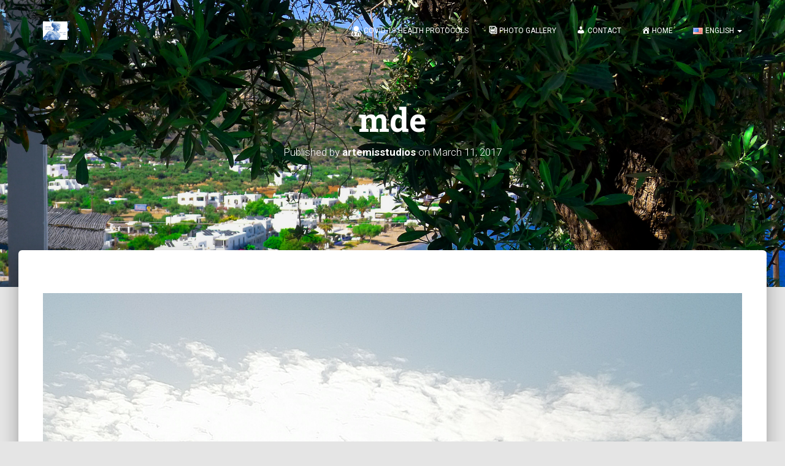

--- FILE ---
content_type: text/html; charset=UTF-8
request_url: https://artemisstudios-sifnos.com/photo-gallery/mde-28/
body_size: 11021
content:
<!DOCTYPE html>
<html lang="en-US">
<head>
<meta charset='UTF-8'>
<meta name="viewport" content="width=device-width, initial-scale=1">
<link rel="profile" href="http://gmpg.org/xfn/11">
<title>mde &#8211; ArtemisStudios Sifnos</title>
<meta name='robots' content='max-image-preview:large' />
<link rel='dns-prefetch' href='//fonts.googleapis.com' />
<link rel="alternate" type="application/rss+xml" title="ArtemisStudios Sifnos &raquo; Feed" href="https://artemisstudios-sifnos.com/feed/" />
<link rel="alternate" type="application/rss+xml" title="ArtemisStudios Sifnos &raquo; Comments Feed" href="https://artemisstudios-sifnos.com/comments/feed/" />
<link rel="alternate" type="application/rss+xml" title="ArtemisStudios Sifnos &raquo; mde Comments Feed" href="https://artemisstudios-sifnos.com/photo-gallery/mde-28/feed/" />
<link rel="alternate" title="oEmbed (JSON)" type="application/json+oembed" href="https://artemisstudios-sifnos.com/wp-json/oembed/1.0/embed?url=https%3A%2F%2Fartemisstudios-sifnos.com%2Fphoto-gallery%2Fmde-28%2F&#038;lang=en" />
<link rel="alternate" title="oEmbed (XML)" type="text/xml+oembed" href="https://artemisstudios-sifnos.com/wp-json/oembed/1.0/embed?url=https%3A%2F%2Fartemisstudios-sifnos.com%2Fphoto-gallery%2Fmde-28%2F&#038;format=xml&#038;lang=en" />
<style id='wp-img-auto-sizes-contain-inline-css' type='text/css'>
img:is([sizes=auto i],[sizes^="auto," i]){contain-intrinsic-size:3000px 1500px}
/*# sourceURL=wp-img-auto-sizes-contain-inline-css */
</style>
<link rel='stylesheet' id='dashicons-css' href='https://artemisstudios-sifnos.com/wp-includes/css/dashicons.min.css?ver=6.9' type='text/css' media='all' />
<link rel='stylesheet' id='elusive-css' href='https://artemisstudios-sifnos.com/wp-content/plugins/menu-icons/vendor/codeinwp/icon-picker/css/types/elusive.min.css?ver=2.0' type='text/css' media='all' />
<link rel='stylesheet' id='menu-icon-font-awesome-css' href='https://artemisstudios-sifnos.com/wp-content/plugins/menu-icons/css/fontawesome/css/all.min.css?ver=5.15.4' type='text/css' media='all' />
<link rel='stylesheet' id='foundation-icons-css' href='https://artemisstudios-sifnos.com/wp-content/plugins/menu-icons/vendor/codeinwp/icon-picker/css/types/foundation-icons.min.css?ver=3.0' type='text/css' media='all' />
<link rel='stylesheet' id='genericons-css' href='https://artemisstudios-sifnos.com/wp-content/plugins/menu-icons/vendor/codeinwp/icon-picker/css/types/genericons.min.css?ver=3.4' type='text/css' media='all' />
<link rel='stylesheet' id='menu-icons-extra-css' href='https://artemisstudios-sifnos.com/wp-content/plugins/menu-icons/css/extra.min.css?ver=0.13.20' type='text/css' media='all' />
<style id='wp-emoji-styles-inline-css' type='text/css'>

	img.wp-smiley, img.emoji {
		display: inline !important;
		border: none !important;
		box-shadow: none !important;
		height: 1em !important;
		width: 1em !important;
		margin: 0 0.07em !important;
		vertical-align: -0.1em !important;
		background: none !important;
		padding: 0 !important;
	}
/*# sourceURL=wp-emoji-styles-inline-css */
</style>
<style id='wp-block-library-inline-css' type='text/css'>
:root{--wp-block-synced-color:#7a00df;--wp-block-synced-color--rgb:122,0,223;--wp-bound-block-color:var(--wp-block-synced-color);--wp-editor-canvas-background:#ddd;--wp-admin-theme-color:#007cba;--wp-admin-theme-color--rgb:0,124,186;--wp-admin-theme-color-darker-10:#006ba1;--wp-admin-theme-color-darker-10--rgb:0,107,160.5;--wp-admin-theme-color-darker-20:#005a87;--wp-admin-theme-color-darker-20--rgb:0,90,135;--wp-admin-border-width-focus:2px}@media (min-resolution:192dpi){:root{--wp-admin-border-width-focus:1.5px}}.wp-element-button{cursor:pointer}:root .has-very-light-gray-background-color{background-color:#eee}:root .has-very-dark-gray-background-color{background-color:#313131}:root .has-very-light-gray-color{color:#eee}:root .has-very-dark-gray-color{color:#313131}:root .has-vivid-green-cyan-to-vivid-cyan-blue-gradient-background{background:linear-gradient(135deg,#00d084,#0693e3)}:root .has-purple-crush-gradient-background{background:linear-gradient(135deg,#34e2e4,#4721fb 50%,#ab1dfe)}:root .has-hazy-dawn-gradient-background{background:linear-gradient(135deg,#faaca8,#dad0ec)}:root .has-subdued-olive-gradient-background{background:linear-gradient(135deg,#fafae1,#67a671)}:root .has-atomic-cream-gradient-background{background:linear-gradient(135deg,#fdd79a,#004a59)}:root .has-nightshade-gradient-background{background:linear-gradient(135deg,#330968,#31cdcf)}:root .has-midnight-gradient-background{background:linear-gradient(135deg,#020381,#2874fc)}:root{--wp--preset--font-size--normal:16px;--wp--preset--font-size--huge:42px}.has-regular-font-size{font-size:1em}.has-larger-font-size{font-size:2.625em}.has-normal-font-size{font-size:var(--wp--preset--font-size--normal)}.has-huge-font-size{font-size:var(--wp--preset--font-size--huge)}.has-text-align-center{text-align:center}.has-text-align-left{text-align:left}.has-text-align-right{text-align:right}.has-fit-text{white-space:nowrap!important}#end-resizable-editor-section{display:none}.aligncenter{clear:both}.items-justified-left{justify-content:flex-start}.items-justified-center{justify-content:center}.items-justified-right{justify-content:flex-end}.items-justified-space-between{justify-content:space-between}.screen-reader-text{border:0;clip-path:inset(50%);height:1px;margin:-1px;overflow:hidden;padding:0;position:absolute;width:1px;word-wrap:normal!important}.screen-reader-text:focus{background-color:#ddd;clip-path:none;color:#444;display:block;font-size:1em;height:auto;left:5px;line-height:normal;padding:15px 23px 14px;text-decoration:none;top:5px;width:auto;z-index:100000}html :where(.has-border-color){border-style:solid}html :where([style*=border-top-color]){border-top-style:solid}html :where([style*=border-right-color]){border-right-style:solid}html :where([style*=border-bottom-color]){border-bottom-style:solid}html :where([style*=border-left-color]){border-left-style:solid}html :where([style*=border-width]){border-style:solid}html :where([style*=border-top-width]){border-top-style:solid}html :where([style*=border-right-width]){border-right-style:solid}html :where([style*=border-bottom-width]){border-bottom-style:solid}html :where([style*=border-left-width]){border-left-style:solid}html :where(img[class*=wp-image-]){height:auto;max-width:100%}:where(figure){margin:0 0 1em}html :where(.is-position-sticky){--wp-admin--admin-bar--position-offset:var(--wp-admin--admin-bar--height,0px)}@media screen and (max-width:600px){html :where(.is-position-sticky){--wp-admin--admin-bar--position-offset:0px}}

/*# sourceURL=wp-block-library-inline-css */
</style><style id='global-styles-inline-css' type='text/css'>
:root{--wp--preset--aspect-ratio--square: 1;--wp--preset--aspect-ratio--4-3: 4/3;--wp--preset--aspect-ratio--3-4: 3/4;--wp--preset--aspect-ratio--3-2: 3/2;--wp--preset--aspect-ratio--2-3: 2/3;--wp--preset--aspect-ratio--16-9: 16/9;--wp--preset--aspect-ratio--9-16: 9/16;--wp--preset--color--black: #000000;--wp--preset--color--cyan-bluish-gray: #abb8c3;--wp--preset--color--white: #ffffff;--wp--preset--color--pale-pink: #f78da7;--wp--preset--color--vivid-red: #cf2e2e;--wp--preset--color--luminous-vivid-orange: #ff6900;--wp--preset--color--luminous-vivid-amber: #fcb900;--wp--preset--color--light-green-cyan: #7bdcb5;--wp--preset--color--vivid-green-cyan: #00d084;--wp--preset--color--pale-cyan-blue: #8ed1fc;--wp--preset--color--vivid-cyan-blue: #0693e3;--wp--preset--color--vivid-purple: #9b51e0;--wp--preset--gradient--vivid-cyan-blue-to-vivid-purple: linear-gradient(135deg,rgb(6,147,227) 0%,rgb(155,81,224) 100%);--wp--preset--gradient--light-green-cyan-to-vivid-green-cyan: linear-gradient(135deg,rgb(122,220,180) 0%,rgb(0,208,130) 100%);--wp--preset--gradient--luminous-vivid-amber-to-luminous-vivid-orange: linear-gradient(135deg,rgb(252,185,0) 0%,rgb(255,105,0) 100%);--wp--preset--gradient--luminous-vivid-orange-to-vivid-red: linear-gradient(135deg,rgb(255,105,0) 0%,rgb(207,46,46) 100%);--wp--preset--gradient--very-light-gray-to-cyan-bluish-gray: linear-gradient(135deg,rgb(238,238,238) 0%,rgb(169,184,195) 100%);--wp--preset--gradient--cool-to-warm-spectrum: linear-gradient(135deg,rgb(74,234,220) 0%,rgb(151,120,209) 20%,rgb(207,42,186) 40%,rgb(238,44,130) 60%,rgb(251,105,98) 80%,rgb(254,248,76) 100%);--wp--preset--gradient--blush-light-purple: linear-gradient(135deg,rgb(255,206,236) 0%,rgb(152,150,240) 100%);--wp--preset--gradient--blush-bordeaux: linear-gradient(135deg,rgb(254,205,165) 0%,rgb(254,45,45) 50%,rgb(107,0,62) 100%);--wp--preset--gradient--luminous-dusk: linear-gradient(135deg,rgb(255,203,112) 0%,rgb(199,81,192) 50%,rgb(65,88,208) 100%);--wp--preset--gradient--pale-ocean: linear-gradient(135deg,rgb(255,245,203) 0%,rgb(182,227,212) 50%,rgb(51,167,181) 100%);--wp--preset--gradient--electric-grass: linear-gradient(135deg,rgb(202,248,128) 0%,rgb(113,206,126) 100%);--wp--preset--gradient--midnight: linear-gradient(135deg,rgb(2,3,129) 0%,rgb(40,116,252) 100%);--wp--preset--font-size--small: 13px;--wp--preset--font-size--medium: 20px;--wp--preset--font-size--large: 36px;--wp--preset--font-size--x-large: 42px;--wp--preset--spacing--20: 0.44rem;--wp--preset--spacing--30: 0.67rem;--wp--preset--spacing--40: 1rem;--wp--preset--spacing--50: 1.5rem;--wp--preset--spacing--60: 2.25rem;--wp--preset--spacing--70: 3.38rem;--wp--preset--spacing--80: 5.06rem;--wp--preset--shadow--natural: 6px 6px 9px rgba(0, 0, 0, 0.2);--wp--preset--shadow--deep: 12px 12px 50px rgba(0, 0, 0, 0.4);--wp--preset--shadow--sharp: 6px 6px 0px rgba(0, 0, 0, 0.2);--wp--preset--shadow--outlined: 6px 6px 0px -3px rgb(255, 255, 255), 6px 6px rgb(0, 0, 0);--wp--preset--shadow--crisp: 6px 6px 0px rgb(0, 0, 0);}:where(.is-layout-flex){gap: 0.5em;}:where(.is-layout-grid){gap: 0.5em;}body .is-layout-flex{display: flex;}.is-layout-flex{flex-wrap: wrap;align-items: center;}.is-layout-flex > :is(*, div){margin: 0;}body .is-layout-grid{display: grid;}.is-layout-grid > :is(*, div){margin: 0;}:where(.wp-block-columns.is-layout-flex){gap: 2em;}:where(.wp-block-columns.is-layout-grid){gap: 2em;}:where(.wp-block-post-template.is-layout-flex){gap: 1.25em;}:where(.wp-block-post-template.is-layout-grid){gap: 1.25em;}.has-black-color{color: var(--wp--preset--color--black) !important;}.has-cyan-bluish-gray-color{color: var(--wp--preset--color--cyan-bluish-gray) !important;}.has-white-color{color: var(--wp--preset--color--white) !important;}.has-pale-pink-color{color: var(--wp--preset--color--pale-pink) !important;}.has-vivid-red-color{color: var(--wp--preset--color--vivid-red) !important;}.has-luminous-vivid-orange-color{color: var(--wp--preset--color--luminous-vivid-orange) !important;}.has-luminous-vivid-amber-color{color: var(--wp--preset--color--luminous-vivid-amber) !important;}.has-light-green-cyan-color{color: var(--wp--preset--color--light-green-cyan) !important;}.has-vivid-green-cyan-color{color: var(--wp--preset--color--vivid-green-cyan) !important;}.has-pale-cyan-blue-color{color: var(--wp--preset--color--pale-cyan-blue) !important;}.has-vivid-cyan-blue-color{color: var(--wp--preset--color--vivid-cyan-blue) !important;}.has-vivid-purple-color{color: var(--wp--preset--color--vivid-purple) !important;}.has-black-background-color{background-color: var(--wp--preset--color--black) !important;}.has-cyan-bluish-gray-background-color{background-color: var(--wp--preset--color--cyan-bluish-gray) !important;}.has-white-background-color{background-color: var(--wp--preset--color--white) !important;}.has-pale-pink-background-color{background-color: var(--wp--preset--color--pale-pink) !important;}.has-vivid-red-background-color{background-color: var(--wp--preset--color--vivid-red) !important;}.has-luminous-vivid-orange-background-color{background-color: var(--wp--preset--color--luminous-vivid-orange) !important;}.has-luminous-vivid-amber-background-color{background-color: var(--wp--preset--color--luminous-vivid-amber) !important;}.has-light-green-cyan-background-color{background-color: var(--wp--preset--color--light-green-cyan) !important;}.has-vivid-green-cyan-background-color{background-color: var(--wp--preset--color--vivid-green-cyan) !important;}.has-pale-cyan-blue-background-color{background-color: var(--wp--preset--color--pale-cyan-blue) !important;}.has-vivid-cyan-blue-background-color{background-color: var(--wp--preset--color--vivid-cyan-blue) !important;}.has-vivid-purple-background-color{background-color: var(--wp--preset--color--vivid-purple) !important;}.has-black-border-color{border-color: var(--wp--preset--color--black) !important;}.has-cyan-bluish-gray-border-color{border-color: var(--wp--preset--color--cyan-bluish-gray) !important;}.has-white-border-color{border-color: var(--wp--preset--color--white) !important;}.has-pale-pink-border-color{border-color: var(--wp--preset--color--pale-pink) !important;}.has-vivid-red-border-color{border-color: var(--wp--preset--color--vivid-red) !important;}.has-luminous-vivid-orange-border-color{border-color: var(--wp--preset--color--luminous-vivid-orange) !important;}.has-luminous-vivid-amber-border-color{border-color: var(--wp--preset--color--luminous-vivid-amber) !important;}.has-light-green-cyan-border-color{border-color: var(--wp--preset--color--light-green-cyan) !important;}.has-vivid-green-cyan-border-color{border-color: var(--wp--preset--color--vivid-green-cyan) !important;}.has-pale-cyan-blue-border-color{border-color: var(--wp--preset--color--pale-cyan-blue) !important;}.has-vivid-cyan-blue-border-color{border-color: var(--wp--preset--color--vivid-cyan-blue) !important;}.has-vivid-purple-border-color{border-color: var(--wp--preset--color--vivid-purple) !important;}.has-vivid-cyan-blue-to-vivid-purple-gradient-background{background: var(--wp--preset--gradient--vivid-cyan-blue-to-vivid-purple) !important;}.has-light-green-cyan-to-vivid-green-cyan-gradient-background{background: var(--wp--preset--gradient--light-green-cyan-to-vivid-green-cyan) !important;}.has-luminous-vivid-amber-to-luminous-vivid-orange-gradient-background{background: var(--wp--preset--gradient--luminous-vivid-amber-to-luminous-vivid-orange) !important;}.has-luminous-vivid-orange-to-vivid-red-gradient-background{background: var(--wp--preset--gradient--luminous-vivid-orange-to-vivid-red) !important;}.has-very-light-gray-to-cyan-bluish-gray-gradient-background{background: var(--wp--preset--gradient--very-light-gray-to-cyan-bluish-gray) !important;}.has-cool-to-warm-spectrum-gradient-background{background: var(--wp--preset--gradient--cool-to-warm-spectrum) !important;}.has-blush-light-purple-gradient-background{background: var(--wp--preset--gradient--blush-light-purple) !important;}.has-blush-bordeaux-gradient-background{background: var(--wp--preset--gradient--blush-bordeaux) !important;}.has-luminous-dusk-gradient-background{background: var(--wp--preset--gradient--luminous-dusk) !important;}.has-pale-ocean-gradient-background{background: var(--wp--preset--gradient--pale-ocean) !important;}.has-electric-grass-gradient-background{background: var(--wp--preset--gradient--electric-grass) !important;}.has-midnight-gradient-background{background: var(--wp--preset--gradient--midnight) !important;}.has-small-font-size{font-size: var(--wp--preset--font-size--small) !important;}.has-medium-font-size{font-size: var(--wp--preset--font-size--medium) !important;}.has-large-font-size{font-size: var(--wp--preset--font-size--large) !important;}.has-x-large-font-size{font-size: var(--wp--preset--font-size--x-large) !important;}
/*# sourceURL=global-styles-inline-css */
</style>

<style id='classic-theme-styles-inline-css' type='text/css'>
/*! This file is auto-generated */
.wp-block-button__link{color:#fff;background-color:#32373c;border-radius:9999px;box-shadow:none;text-decoration:none;padding:calc(.667em + 2px) calc(1.333em + 2px);font-size:1.125em}.wp-block-file__button{background:#32373c;color:#fff;text-decoration:none}
/*# sourceURL=/wp-includes/css/classic-themes.min.css */
</style>
<link rel='stylesheet' id='wp-components-css' href='https://artemisstudios-sifnos.com/wp-includes/css/dist/components/style.min.css?ver=6.9' type='text/css' media='all' />
<link rel='stylesheet' id='wp-preferences-css' href='https://artemisstudios-sifnos.com/wp-includes/css/dist/preferences/style.min.css?ver=6.9' type='text/css' media='all' />
<link rel='stylesheet' id='wp-block-editor-css' href='https://artemisstudios-sifnos.com/wp-includes/css/dist/block-editor/style.min.css?ver=6.9' type='text/css' media='all' />
<link rel='stylesheet' id='popup-maker-block-library-style-css' href='https://artemisstudios-sifnos.com/wp-content/plugins/popup-maker/dist/packages/block-library-style.css?ver=dbea705cfafe089d65f1' type='text/css' media='all' />
<link rel='stylesheet' id='contact-form-7-css' href='https://artemisstudios-sifnos.com/wp-content/plugins/contact-form-7/includes/css/styles.css?ver=6.1.4' type='text/css' media='all' />
<link rel='stylesheet' id='bootstrap-css' href='https://artemisstudios-sifnos.com/wp-content/themes/hestia/assets/bootstrap/css/bootstrap.min.css?ver=6.9' type='text/css' media='all' />
<link rel='stylesheet' id='font_awesome-css' href='https://artemisstudios-sifnos.com/wp-content/themes/hestia/assets/font-awesome/css/font-awesome.min.css?ver=6.9' type='text/css' media='all' />
<link rel='stylesheet' id='hestia_style-css' href='https://artemisstudios-sifnos.com/wp-content/themes/hestia/style.css?ver=6.9' type='text/css' media='all' />
<style id='hestia_style-inline-css' type='text/css'>
.customizer_repeater_56d7ea7f40b56 .icon {
                            color: #e91e63;
				}.customizer_repeater_56d7ea7f40b66 .icon {
                            color: #00bcd4;
				}.customizer_repeater_56d7ea7f40b86 .icon {
                            color: #4caf50;
				}
	
a,.blogs article:nth-child(6n+1) .category a, a:hover, .card-blog a.moretag:hover, .card-blog a.more-link:hover, .widget a:hover, .navbar.navbar-color-on-scroll:not(.navbar-transparent) li.active a {
    color:#9c27b0;
}
           
           
input[type="submit"],
input[type="submit"]:hover,
input#searchsubmit, 
.pagination > li > span.current, 
.pagination > li > span.current:focus, 
.pagination > li > span.current:hover,
.btn.btn-primary,
.btn.btn-primary:link,
.btn.btn-primary:hover, 
.btn.btn-primary:focus, 
.btn.btn-primary:active, 
.btn.btn-primary.active, 
.btn.btn-primary.active:focus, 
.btn.btn-primary.active:hover,
.btn.btn-primary:active:hover, 
.btn.btn-primary:active:focus, 
.btn.btn-primary:active:hover, 
 
.open > .btn.btn-primary.dropdown-toggle, 
.open > .btn.btn-primary.dropdown-toggle:focus, 
.open > .btn.btn-primary.dropdown-toggle:hover,
.navbar .dropdown-menu li > a:hover, 
.navbar .dropdown-menu li > a:focus, 
.navbar.navbar-default .dropdown-menu li > a:hover, 
.navbar.navbar-default .dropdown-menu li > a:focus,
.label.label-primary,
.work .portfolio-item:nth-child(6n+1) .label,

.added_to_cart.wc-forward:hover, 
#add_payment_method .wc-proceed-to-checkout a.checkout-button:hover, 
#add_payment_method .wc-proceed-to-checkout a.checkout-button, 
.added_to_cart.wc-forward, 
.woocommerce-message a.button,
.woocommerce nav.woocommerce-pagination ul li span.current,
.woocommerce ul.products li.product .onsale, 
.woocommerce span.onsale,
.woocommerce .single-product div.product form.cart .button, 
.woocommerce #respond input#submit, 
.woocommerce button.button, 
.woocommerce input.button, 
.woocommerce-cart .wc-proceed-to-checkout a.checkout-button, 
.woocommerce-checkout .wc-proceed-to-checkout a.checkout-button, 
.woocommerce #respond input#submit.alt, 
.woocommerce a.button.alt, 
.woocommerce button.button.alt, 
.woocommerce input.button.alt, 
.woocommerce input.button:disabled, 
.woocommerce input.button:disabled[disabled],
.woocommerce a.button.wc-backward:hover, 
.woocommerce a.button.wc-backward, 
.woocommerce .single-product div.product form.cart .button:hover, 
.woocommerce #respond input#submit:hover, 
.woocommerce-message a.button:hover, 
.woocommerce button.button:hover, 
.woocommerce input.button:hover, 
.woocommerce-cart .wc-proceed-to-checkout a.checkout-button:hover, 
.woocommerce-checkout .wc-proceed-to-checkout a.checkout-button:hover, 
.woocommerce #respond input#submit.alt:hover, 
.woocommerce a.button.alt:hover, 
.woocommerce button.button.alt:hover, 
.woocommerce input.button.alt:hover, 
.woocommerce input.button:disabled:hover, 
.woocommerce input.button:disabled[disabled]:hover,
.woocommerce div.product .woocommerce-tabs ul.tabs.wc-tabs li.active a, 
.woocommerce div.product .woocommerce-tabs ul.tabs.wc-tabs li.active a:hover,
.woocommerce #respond input#submit.alt.disabled, 
.woocommerce #respond input#submit.alt.disabled:hover, 
.woocommerce #respond input#submit.alt:disabled, 
.woocommerce #respond input#submit.alt:disabled:hover, 
.woocommerce #respond input#submit.alt:disabled[disabled], 
.woocommerce #respond input#submit.alt:disabled[disabled]:hover, 
.woocommerce a.button.alt.disabled, 
.woocommerce a.button.alt.disabled:hover, 
.woocommerce a.button.alt:disabled, 
.woocommerce a.button.alt:disabled:hover, 
.woocommerce a.button.alt:disabled[disabled], 
.woocommerce a.button.alt:disabled[disabled]:hover, 
.woocommerce button.button.alt.disabled, 
.woocommerce button.button.alt.disabled:hover, 
.woocommerce button.button.alt:disabled, 
.woocommerce button.button.alt:disabled:hover, 
.woocommerce button.button.alt:disabled[disabled], 
.woocommerce button.button.alt:disabled[disabled]:hover, 
.woocommerce input.button.alt.disabled, 
.woocommerce input.button.alt.disabled:hover, 
.woocommerce input.button.alt:disabled, 
.woocommerce input.button.alt:disabled:hover, 
.woocommerce input.button.alt:disabled[disabled], 
.woocommerce input.button.alt:disabled[disabled]:hover,
.woocommerce a.button.woocommerce-Button{
    background-color: #9c27b0;
}

input[type="submit"], 
.btn.btn-primary,
.added_to_cart.wc-forward, 
.woocommerce .single-product div.product form.cart .button, 
.woocommerce #respond input#submit, 
.woocommerce button.button, 
.woocommerce input.button, 
#add_payment_method .wc-proceed-to-checkout a.checkout-button, 
.woocommerce-cart .wc-proceed-to-checkout a.checkout-button, 
.woocommerce-checkout .wc-proceed-to-checkout a.checkout-button, 
.woocommerce #respond input#submit.alt, 
.woocommerce a.button.alt, 
.woocommerce button.button.alt, 
.woocommerce input.button.alt, 
.woocommerce input.button:disabled, 
.woocommerce input.button:disabled[disabled],
.woocommerce-message a.button,
.woocommerce a.button.wc-backward {
    -webkit-box-shadow: 0 2px 2px 0 rgba(156,39,176,0.14),0 3px 1px -2px rgba(156,39,176,0.2),0 1px 5px 0 rgba(156,39,176,0.12);
    box-shadow: 0 2px 2px 0 rgba(156,39,176,0.14),0 3px 1px -2px rgba(156,39,176,0.2),0 1px 5px 0 rgba(156,39,176,0.12);
}

.card .header-primary, .card .content-primary {
    background: #9c27b0;
}
input[type="submit"]:hover
input#searchsubmit:hover, 
.pagination > li > span.current, 
.btn.btn-primary:hover, 
.btn.btn-primary:focus, 
.btn.btn-primary:active, 
.btn.btn-primary.active, 
.btn.btn-primary:active:focus, 
.btn.btn-primary:active:hover, 
.woocommerce nav.woocommerce-pagination ul li span.current,
.added_to_cart.wc-forward:hover, 
.woocommerce .single-product div.product form.cart .button:hover, 
.woocommerce #respond input#submit:hover, 
.woocommerce button.button:hover, 
.woocommerce input.button:hover, 
#add_payment_method .wc-proceed-to-checkout a.checkout-button:hover, 
.woocommerce-cart .wc-proceed-to-checkout a.checkout-button:hover, 
.woocommerce-checkout .wc-proceed-to-checkout a.checkout-button:hover, 
.woocommerce #respond input#submit.alt:hover, 
.woocommerce a.button.alt:hover, 
.woocommerce button.button.alt:hover, 
.woocommerce input.button.alt:hover, 
.woocommerce input.button:disabled:hover, 
.woocommerce input.button:disabled[disabled]:hover,
.woocommerce div.product .woocommerce-tabs ul.tabs.wc-tabs li.active a, 
.woocommerce div.product .woocommerce-tabs ul.tabs.wc-tabs li.active a:hover,
.woocommerce-message a.button:hover,
.woocommerce a.button.wc-backward:hover {
	-webkit-box-shadow: 0 14px 26px -12pxrgba(156,39,176,0.42),0 4px 23px 0 rgba(0,0,0,0.12),0 8px 10px -5px rgba(156,39,176,0.2);
    box-shadow: 0 14px 26px -12px rgba(156,39,176,0.42),0 4px 23px 0 rgba(0,0,0,0.12),0 8px 10px -5px rgba(156,39,176,0.2);
}
.form-group.is-focused .form-control {
background-image: -webkit-gradient(linear,left top, left bottom,from(#9c27b0),to(#9c27b0)),-webkit-gradient(linear,left top, left bottom,from(#d2d2d2),to(#d2d2d2));
	background-image: -webkit-linear-gradient(#9c27b0),to(#9c27b0),-webkit-linear-gradient(#d2d2d2,#d2d2d2);
	background-image: linear-gradient(#9c27b0),to(#9c27b0),linear-gradient(#d2d2d2,#d2d2d2);
}
	
/*# sourceURL=hestia_style-inline-css */
</style>
<link rel='stylesheet' id='hestia_fonts-css' href='https://fonts.googleapis.com/css?family=Roboto%3A300%2C400%2C500%2C700%7CRoboto+Slab%3A400%2C700&#038;subset=latin%2Clatin-ext' type='text/css' media='all' />
<script type="text/javascript" src="https://artemisstudios-sifnos.com/wp-includes/js/jquery/jquery.min.js?ver=3.7.1" id="jquery-core-js"></script>
<script type="text/javascript" src="https://artemisstudios-sifnos.com/wp-includes/js/jquery/jquery-migrate.min.js?ver=3.4.1" id="jquery-migrate-js"></script>
<link rel="https://api.w.org/" href="https://artemisstudios-sifnos.com/wp-json/" /><link rel="alternate" title="JSON" type="application/json" href="https://artemisstudios-sifnos.com/wp-json/wp/v2/media/418" /><link rel="EditURI" type="application/rsd+xml" title="RSD" href="https://artemisstudios-sifnos.com/xmlrpc.php?rsd" />
<meta name="generator" content="WordPress 6.9" />
<link rel="canonical" href="https://artemisstudios-sifnos.com/photo-gallery/mde-28/" />
<link rel='shortlink' href='https://artemisstudios-sifnos.com/?p=418' />
<style type="text/css">.recentcomments a{display:inline !important;padding:0 !important;margin:0 !important;}</style><link rel="icon" href="https://artemisstudios-sifnos.com/wp-content/uploads/2017/03/cropped-logonew-32x32.jpg" sizes="32x32" />
<link rel="icon" href="https://artemisstudios-sifnos.com/wp-content/uploads/2017/03/cropped-logonew-192x192.jpg" sizes="192x192" />
<link rel="apple-touch-icon" href="https://artemisstudios-sifnos.com/wp-content/uploads/2017/03/cropped-logonew-180x180.jpg" />
<meta name="msapplication-TileImage" content="https://artemisstudios-sifnos.com/wp-content/uploads/2017/03/cropped-logonew-270x270.jpg" />
</head>

<body class="attachment wp-singular attachment-template-default attachmentid-418 attachment-jpeg wp-custom-logo wp-theme-hestia blog-post">
	<div class="wrapper">
		<header class="header">
			<nav class="navbar navbar-default navbar-transparent navbar-fixed-top navbar-color-on-scroll">
				<div class="container">
					<div class="navbar-header">
						<button type="button" class="navbar-toggle" data-toggle="collapse" data-target="#main-navigation">
							<span class="sr-only">Toggle Navigation</span>
							<span class="icon-bar"></span>
							<span class="icon-bar"></span>
							<span class="icon-bar"></span>
						</button>
						<div class="title-logo-wrapper">
							<a class="navbar-brand" href="https://artemisstudios-sifnos.com/" title="ArtemisStudios Sifnos"><img src="https://artemisstudios-sifnos.com/wp-content/uploads/2017/03/logonew.jpg"></a>
						</div>
					</div>
					<div id="main-navigation" class="collapse navbar-collapse"><ul id="menu-main-menu" class="nav navbar-nav navbar-right"><li id="menu-item-1116" class="menu-item menu-item-type-post_type menu-item-object-page menu-item-1116"><a title="COVID-19 Health Protocols" href="https://artemisstudios-sifnos.com/covid-19-artemis-studios-health-protocols/"><i class="_mi _before fa fa-user-md" aria-hidden="true"></i><span>COVID-19 Health Protocols</span></a></li>
<li id="menu-item-86" class="menu-item menu-item-type-post_type menu-item-object-page menu-item-86"><a title="Photo Gallery" href="https://artemisstudios-sifnos.com/photo-gallery/"><i class="_mi _before dashicons dashicons-format-gallery" aria-hidden="true"></i><span>Photo Gallery</span></a></li>
<li id="menu-item-29" class="menu-item menu-item-type-post_type menu-item-object-page menu-item-29"><a title="Contact" href="https://artemisstudios-sifnos.com/contact/"><i class="_mi _before dashicons dashicons-admin-users" aria-hidden="true"></i><span>Contact</span></a></li>
<li id="menu-item-31" class="menu-item menu-item-type-custom menu-item-object-custom menu-item-home menu-item-31"><a title="Home" href="http://artemisstudios-sifnos.com"><i class="_mi _before dashicons dashicons-admin-home" aria-hidden="true"></i><span>Home</span></a></li>
<li id="menu-item-73" class="pll-parent-menu-item menu-item menu-item-type-custom menu-item-object-custom current-menu-parent menu-item-has-children menu-item-73 dropdown"><a title="&lt;img src=&quot;[data-uri]&quot; alt=&quot;&quot; width=&quot;16&quot; height=&quot;11&quot; style=&quot;width: 16px; height: 11px;&quot; /&gt;&lt;span style=&quot;margin-left:0.3em;&quot;&gt;English&lt;/span&gt;" href="#" data-toggle="dropdown" class="dropdown-toggle" aria-haspopup="true"><img src="[data-uri]" alt="" width="16" height="11" style="width: 16px; height: 11px;" /><span style="margin-left:0.3em;">English</span> <span class="caret"></span></a>
<ul role="menu" class=" dropdown-menu">
	<li id="menu-item-73-en" class="lang-item lang-item-9 lang-item-en current-lang lang-item-first menu-item menu-item-type-custom menu-item-object-custom menu-item-73-en"><a title="&lt;img src=&quot;[data-uri]&quot; alt=&quot;&quot; width=&quot;16&quot; height=&quot;11&quot; style=&quot;width: 16px; height: 11px;&quot; /&gt;&lt;span style=&quot;margin-left:0.3em;&quot;&gt;English&lt;/span&gt;" href="https://artemisstudios-sifnos.com/photo-gallery/mde-28/" hreflang="en-US" lang="en-US"><img src="[data-uri]" alt="" width="16" height="11" style="width: 16px; height: 11px;" /><span style="margin-left:0.3em;">English</span></a></li>
	<li id="menu-item-73-el" class="lang-item lang-item-6 lang-item-el no-translation menu-item menu-item-type-custom menu-item-object-custom menu-item-73-el"><a title="&lt;img src=&quot;[data-uri]&quot; alt=&quot;&quot; width=&quot;16&quot; height=&quot;11&quot; style=&quot;width: 16px; height: 11px;&quot; /&gt;&lt;span style=&quot;margin-left:0.3em;&quot;&gt;Ελληνικά&lt;/span&gt;" href="https://artemisstudios-sifnos.com/about-us/" hreflang="el" lang="el"><img src="[data-uri]" alt="" width="16" height="11" style="width: 16px; height: 11px;" /><span style="margin-left:0.3em;">Ελληνικά</span></a></li>
	<li id="menu-item-73-fr" class="lang-item lang-item-13 lang-item-fr no-translation menu-item menu-item-type-custom menu-item-object-custom menu-item-73-fr"><a title="&lt;img src=&quot;[data-uri]&quot; alt=&quot;&quot; width=&quot;16&quot; height=&quot;11&quot; style=&quot;width: 16px; height: 11px;&quot; /&gt;&lt;span style=&quot;margin-left:0.3em;&quot;&gt;Français&lt;/span&gt;" href="https://artemisstudios-sifnos.com/about-us-2/" hreflang="fr-FR" lang="fr-FR"><img src="[data-uri]" alt="" width="16" height="11" style="width: 16px; height: 11px;" /><span style="margin-left:0.3em;">Français</span></a></li>
</ul>
</li>
</ul></div>				</div>
			</nav>
<div id="primary" class="page-header header-filter header-small" data-parallax="active" style="background-image: url('https://artemisstudios-sifnos.com/wp-content/uploads/2017/02/ARTEMIS-STUDIOS-OLIVE-TREE-VIEW.jpg');">
	<div class="container">
		<div class="row">
			<div class="col-md-8 col-md-offset-2 text-center">
				<h1 class="title">mde				<h4 class="author">Published by <a href="https://artemisstudios-sifnos.com/author/artemisstudios/"><b>artemisstudios</b></a> on <time>March 11, 2017</time></h4>
			</div>
		</div>
	</div>
</div>
</header>
<div class="main main-raised">
	<div class="blog-post">
		<div class="container">

			
				<div class="entry-attachment section section-text">
											<a href="https://artemisstudios-sifnos.com/wp-content/uploads/2017/02/IMG_20160906_081857-2.jpg" title="mde" rel="attachment">
							<img src="https://artemisstudios-sifnos.com/wp-content/uploads/2017/02/IMG_20160906_081857-2.jpg" width="3888" height="5152" class="attachment-medium" alt="" />
						</a>
					
					<p class="sizes">
													<div class="image-meta">
								<i class="fa fa-camera"></i> Sizes: <a target='_blank' class='image-size-link' href='https://artemisstudios-sifnos.com/wp-content/uploads/2017/02/IMG_20160906_081857-2-150x150.jpg'>150 &times; 150</a> <span class="sep">|</span> <a target='_blank' class='image-size-link' href='https://artemisstudios-sifnos.com/wp-content/uploads/2017/02/IMG_20160906_081857-2-226x300.jpg'>226 &times; 300</a> <span class="sep">|</span> <a target='_blank' class='image-size-link' href='https://artemisstudios-sifnos.com/wp-content/uploads/2017/02/IMG_20160906_081857-2-768x1018.jpg'>750 &times; 994</a> <span class="sep">|</span> <a target='_blank' class='image-size-link' href='https://artemisstudios-sifnos.com/wp-content/uploads/2017/02/IMG_20160906_081857-2-773x1024.jpg'>750 &times; 994</a> <span class="sep">|</span> <a target='_blank' class='image-size-link' href='https://artemisstudios-sifnos.com/wp-content/uploads/2017/02/IMG_20160906_081857-2-800x534.jpg'>800 &times; 534</a> <span class="sep">|</span> <a target='_blank' class='image-size-link' href='https://artemisstudios-sifnos.com/wp-content/uploads/2017/02/IMG_20160906_081857-2-390x585.jpg'>390 &times; 585</a> <span class="sep">|</span> <a target='_blank' class='image-size-link' href='https://artemisstudios-sifnos.com/wp-content/uploads/2017/02/IMG_20160906_081857-2-540x360.jpg'>540 &times; 360</a> <span class="sep">|</span> <a target='_blank' class='image-size-link' href='https://artemisstudios-sifnos.com/wp-content/uploads/2017/02/IMG_20160906_081857-2.jpg'>3888 &times; 5152</a>							</div>
											</p>

					
					<div id="comments" class="section section-comments">
						<div class="row">
							<div class="col-md-12">
								<div class="media-area">
									<h3 class="title text-center">
									0 thoughts on &ldquo;mde&rdquo;									</h3>
																	</div>
								<div class="media-body">
									<div id="respond" class="comment-respond">
		<h3 class="title text-center">Leave a Reply <small><a rel="nofollow" id="cancel-comment-reply-link" href="/photo-gallery/mde-28/#respond" style="display:none;">Cancel reply</a></small></h3> <span class="pull-left author"> <div class="avatar"><img src="https://artemisstudios-sifnos.com/wp-content/themes/hestia/assets/img/placeholder.jpg" height="64" width="64"/></div> </span> <div class="media-body"><form action="https://artemisstudios-sifnos.com/wp-comments-post.php" method="post" id="commentform" class="form"><p class="comment-notes"><span id="email-notes">Your email address will not be published.</span> <span class="required-field-message">Required fields are marked <span class="required">*</span></span></p><div class="row"> <div class="col-md-4"> <div class="form-group label-floating is-empty"> <label class="control-label">Name</label><input id="author" name="author" class="form-control" type="text" aria-required='true' /> <span class="hestia-input"></span> </div> </div>
<div class="col-md-4"> <div class="form-group label-floating is-empty"> <label class="control-label">Email</label><input id="author" name="author" class="form-control" type="email" aria-required='true' /> <span class="hestia-input"></span> </div> </div>
<div class="col-md-4"> <div class="form-group label-floating is-empty"> <label class="control-label">Website</label><input id="author" name="author" class="form-control" type="url" aria-required='true' /> <span class="hestia-input"></span> </div> </div> </div>
<p class="comment-form-cookies-consent"><input id="wp-comment-cookies-consent" name="wp-comment-cookies-consent" type="checkbox" value="yes" /> <label for="wp-comment-cookies-consent">Save my name, email, and website in this browser for the next time I comment.</label></p>
<div class="form-group label-floating is-empty"> <label class="control-label">What&#039;s in your mind?</label><textarea id="comment" name="comment" class="form-control" rows="6" aria-required="true"></textarea><span class="hestia-input"></span> </div> </div><p class="form-submit"><input name="submit" type="submit" id="submit" class="btn btn-primary pull-right" value="Post Comment" /> <input type='hidden' name='comment_post_ID' value='418' id='comment_post_ID' />
<input type='hidden' name='comment_parent' id='comment_parent' value='0' />
</p></form>	</div><!-- #respond -->
																	</div>
							</div>
						</div>
					</div>
				</div>

			
			
		</div>
	</div>
</div>
<div class="main main-raised">
	
				<footer class="footer footer-black footer-big">
					<div class="container">
						<div class="content">
							<div class="row">
								<div class="col-md-12">
																	<div class="col-md-4">
									<div id="text-3" class="widget">			<div class="textwidget"><div id="fileContent"><a href="https://www.petitfute.com" title="Petit Futé"><img src="https://www.petitfute.com/img/widget/logo.jpg" width="150" border="0" alt="Petit Futé" /></a></div>
<script language="javascript" type="text/javascript" src="https://pro.petitfute.com/compte/widget/petitfute/88098/"></script></div>
		</div>									</div>
																									<div class="col-md-4">
									<div id="text-7" class="widget">			<div class="textwidget"><div id="fileContent"><a href="https://www.booking.com/hotel/gr/artemis-studios-sifnos.el.html" target="_blank" ><img width=165px src="https://artemisstudios-sifnos.com/wp-content/uploads/2023/03/Digital-Award-TRA-2023.png" /></a></div></div>
		</div>									</div>
																									<div class="col-md-4">
									<div id="text-13" class="widget">			<div class="textwidget"><div id="fileContent"><a href="https://www.airbnb.gr/rooms/25501613?check_in=2023-06-01&check_out=2023-06-09&guests=1&adults=1&s=67&unique_share_id=de925c16-86a8-4299-9cb7-10818e40f255" target="_blank" ><img width="180" src="https://artemisstudios-sifnos.com/wp-content/uploads/2023/03/rbnb.gif" /></a></div>

<!--qr code <img src="http://artemisstudios-sifnos.com/wp-content/uploads/qr/ARTEMIS_STUDIOS_QR.png" />--></div>
		</div>									</div>
																</div>
							</div>
						</div>
						<hr />
																		<div class="copyright pull-right">
														<span> © 2017 All Rights Reserved. Developed & Designed by </span><a href="https://www.linkedin.com/in/kostas-dasios-14a06a89/" target="_blank" rel="nofollow">Kostas Dasios</a>
						</div>
											</div>
				</footer>
		</div>
	</div>
<script type="speculationrules">
{"prefetch":[{"source":"document","where":{"and":[{"href_matches":"/*"},{"not":{"href_matches":["/wp-*.php","/wp-admin/*","/wp-content/uploads/*","/wp-content/*","/wp-content/plugins/*","/wp-content/themes/hestia/*","/*\\?(.+)"]}},{"not":{"selector_matches":"a[rel~=\"nofollow\"]"}},{"not":{"selector_matches":".no-prefetch, .no-prefetch a"}}]},"eagerness":"conservative"}]}
</script>
<script type="text/javascript" src="https://artemisstudios-sifnos.com/wp-includes/js/dist/hooks.min.js?ver=dd5603f07f9220ed27f1" id="wp-hooks-js"></script>
<script type="text/javascript" src="https://artemisstudios-sifnos.com/wp-includes/js/dist/i18n.min.js?ver=c26c3dc7bed366793375" id="wp-i18n-js"></script>
<script type="text/javascript" id="wp-i18n-js-after">
/* <![CDATA[ */
wp.i18n.setLocaleData( { 'text direction\u0004ltr': [ 'ltr' ] } );
//# sourceURL=wp-i18n-js-after
/* ]]> */
</script>
<script type="text/javascript" src="https://artemisstudios-sifnos.com/wp-content/plugins/contact-form-7/includes/swv/js/index.js?ver=6.1.4" id="swv-js"></script>
<script type="text/javascript" id="contact-form-7-js-before">
/* <![CDATA[ */
var wpcf7 = {
    "api": {
        "root": "https:\/\/artemisstudios-sifnos.com\/wp-json\/",
        "namespace": "contact-form-7\/v1"
    },
    "cached": 1
};
//# sourceURL=contact-form-7-js-before
/* ]]> */
</script>
<script type="text/javascript" src="https://artemisstudios-sifnos.com/wp-content/plugins/contact-form-7/includes/js/index.js?ver=6.1.4" id="contact-form-7-js"></script>
<script type="text/javascript" id="pll_cookie_script-js-after">
/* <![CDATA[ */
(function() {
				var expirationDate = new Date();
				expirationDate.setTime( expirationDate.getTime() + 31536000 * 1000 );
				document.cookie = "pll_language=en; expires=" + expirationDate.toUTCString() + "; path=/; secure; SameSite=Lax";
			}());

//# sourceURL=pll_cookie_script-js-after
/* ]]> */
</script>
<script type="text/javascript" src="https://artemisstudios-sifnos.com/wp-includes/js/comment-reply.min.js?ver=6.9" id="comment-reply-js" async="async" data-wp-strategy="async" fetchpriority="low"></script>
<script type="text/javascript" src="https://artemisstudios-sifnos.com/wp-content/themes/hestia/assets/bootstrap/js/bootstrap.min.js?ver=6.9" id="bootstrap-js"></script>
<script type="text/javascript" src="https://artemisstudios-sifnos.com/wp-content/themes/hestia/assets/js/material.js?ver=6.9" id="hestia_material-js"></script>
<script type="text/javascript" src="https://artemisstudios-sifnos.com/wp-content/themes/hestia/assets/js/jquery.matchHeight.js?ver=6.9" id="matchHeight-js"></script>
<script type="text/javascript" src="https://artemisstudios-sifnos.com/wp-content/themes/hestia/assets/js/scripts.js?ver=6.9" id="hestia_scripts-js"></script>
<script id="wp-emoji-settings" type="application/json">
{"baseUrl":"https://s.w.org/images/core/emoji/17.0.2/72x72/","ext":".png","svgUrl":"https://s.w.org/images/core/emoji/17.0.2/svg/","svgExt":".svg","source":{"concatemoji":"https://artemisstudios-sifnos.com/wp-includes/js/wp-emoji-release.min.js?ver=6.9"}}
</script>
<script type="module">
/* <![CDATA[ */
/*! This file is auto-generated */
const a=JSON.parse(document.getElementById("wp-emoji-settings").textContent),o=(window._wpemojiSettings=a,"wpEmojiSettingsSupports"),s=["flag","emoji"];function i(e){try{var t={supportTests:e,timestamp:(new Date).valueOf()};sessionStorage.setItem(o,JSON.stringify(t))}catch(e){}}function c(e,t,n){e.clearRect(0,0,e.canvas.width,e.canvas.height),e.fillText(t,0,0);t=new Uint32Array(e.getImageData(0,0,e.canvas.width,e.canvas.height).data);e.clearRect(0,0,e.canvas.width,e.canvas.height),e.fillText(n,0,0);const a=new Uint32Array(e.getImageData(0,0,e.canvas.width,e.canvas.height).data);return t.every((e,t)=>e===a[t])}function p(e,t){e.clearRect(0,0,e.canvas.width,e.canvas.height),e.fillText(t,0,0);var n=e.getImageData(16,16,1,1);for(let e=0;e<n.data.length;e++)if(0!==n.data[e])return!1;return!0}function u(e,t,n,a){switch(t){case"flag":return n(e,"\ud83c\udff3\ufe0f\u200d\u26a7\ufe0f","\ud83c\udff3\ufe0f\u200b\u26a7\ufe0f")?!1:!n(e,"\ud83c\udde8\ud83c\uddf6","\ud83c\udde8\u200b\ud83c\uddf6")&&!n(e,"\ud83c\udff4\udb40\udc67\udb40\udc62\udb40\udc65\udb40\udc6e\udb40\udc67\udb40\udc7f","\ud83c\udff4\u200b\udb40\udc67\u200b\udb40\udc62\u200b\udb40\udc65\u200b\udb40\udc6e\u200b\udb40\udc67\u200b\udb40\udc7f");case"emoji":return!a(e,"\ud83e\u1fac8")}return!1}function f(e,t,n,a){let r;const o=(r="undefined"!=typeof WorkerGlobalScope&&self instanceof WorkerGlobalScope?new OffscreenCanvas(300,150):document.createElement("canvas")).getContext("2d",{willReadFrequently:!0}),s=(o.textBaseline="top",o.font="600 32px Arial",{});return e.forEach(e=>{s[e]=t(o,e,n,a)}),s}function r(e){var t=document.createElement("script");t.src=e,t.defer=!0,document.head.appendChild(t)}a.supports={everything:!0,everythingExceptFlag:!0},new Promise(t=>{let n=function(){try{var e=JSON.parse(sessionStorage.getItem(o));if("object"==typeof e&&"number"==typeof e.timestamp&&(new Date).valueOf()<e.timestamp+604800&&"object"==typeof e.supportTests)return e.supportTests}catch(e){}return null}();if(!n){if("undefined"!=typeof Worker&&"undefined"!=typeof OffscreenCanvas&&"undefined"!=typeof URL&&URL.createObjectURL&&"undefined"!=typeof Blob)try{var e="postMessage("+f.toString()+"("+[JSON.stringify(s),u.toString(),c.toString(),p.toString()].join(",")+"));",a=new Blob([e],{type:"text/javascript"});const r=new Worker(URL.createObjectURL(a),{name:"wpTestEmojiSupports"});return void(r.onmessage=e=>{i(n=e.data),r.terminate(),t(n)})}catch(e){}i(n=f(s,u,c,p))}t(n)}).then(e=>{for(const n in e)a.supports[n]=e[n],a.supports.everything=a.supports.everything&&a.supports[n],"flag"!==n&&(a.supports.everythingExceptFlag=a.supports.everythingExceptFlag&&a.supports[n]);var t;a.supports.everythingExceptFlag=a.supports.everythingExceptFlag&&!a.supports.flag,a.supports.everything||((t=a.source||{}).concatemoji?r(t.concatemoji):t.wpemoji&&t.twemoji&&(r(t.twemoji),r(t.wpemoji)))});
//# sourceURL=https://artemisstudios-sifnos.com/wp-includes/js/wp-emoji-loader.min.js
/* ]]> */
</script>
</body>
</html>
<script type="text/javascript" >
	//hover title fix for polylang nav-menu
	jQuery(".pll-parent-menu-item a").removeAttr("title"); 
</script>

--- FILE ---
content_type: text/css
request_url: https://artemisstudios-sifnos.com/wp-content/themes/hestia/style.css?ver=6.9
body_size: 17405
content:
/*
Theme Name:     Hestia
Theme URI:      https://themeisle.com/themes/hestia-pro/
Author:         ThemeIsle
Author URI:     https://themeisle.com
Description:    Hestia is a modern WordPress theme for professionals. It fits creative business, small businesses, startups, corporate businesses, online agencies and firms, portfolios, e-commerce (WooCommerce), and freelancers. It has a multipurpose one-page design, widgetized footer, and a clean look. The theme is responsive, WPML, Retina ready, SEO friendly, and uses Material Kit for design.
Version:        1.1.4
License:        GNU General Public License v2 or later
License URI:    http://www.gnu.org/licenses/gpl-2.0.html
Text Domain:    hestia-pro
Tags: one-column, two-columns, custom-background, custom-colors, custom-header, custom-menu, featured-image-header, featured-images, flexible-header, full-width-template, sticky-post, theme-options, threaded-comments, translation-ready

This theme, like WordPress, is licensed under the GPL.
Use it to make something cool, have fun, and share what you've learned with others.

Hestia is based on Underscores http://underscores.me/, (C) 2012-2015 Automattic, Inc.
Underscores is distributed under the terms of the GNU GPL v2 or later.
*/


/*--------------------------------------------------------------
>>> TABLE OF CONTENTS:
----------------------------------------------------------------
# General
	## Generic styles
	## Buttons and links
# Navigation
# Forms
# Pagination and navbar
# Typography
# Cards styling
# Tables
# Sections Styling
    ## About Section
    ## Portfolio Section
    ## Contact Section
    ## Team Section
    ## Subscribe Section
# Footer
# Blog
	## Content
	## Sidebar
	## Attachment Page
# Woocommerce Integration
	## My Account Page
	## Generic
	## YITH Magnifier
# Responsive
--------------------------------------------------------------*/


/*--------------------------------------------------------------
# General
--------------------------------------------------------------*/
/*--------------------------------------------------------------
## Generic Styles
--------------------------------------------------------------*/
body {
	color: #3c4858;
	background-color: #e5e5e5;
}

blockquote p {
	font-style: italic;
}

body,
h1,
h2,
h3,
h4,
h5,
h6,
.h1,
.h2,
.h3,
.h4 {
	font-family: "Roboto","Helvetica","Arial",sans-serif;
	font-weight: 300;
	line-height: 1.5em;
}

a {
	color: #9c27b0;
	-webkit-transition: all .3s ease;
	transition: all .3s ease;
}

a:hover,
a:focus {
	color: #89229b;
	text-decoration: none;
}

embed,
iframe,
img,
object,
video,
button,
input,
select,
textarea,
.wp-caption {
	max-width: 100%;
}

img {
	height: auto;
}

ul {
	margin-bottom: 30px;
	line-height: 1.5em;
}

.animation-transition-fast,
.navbar,
.panel .panel-heading i,
.section-cards .card {
	-webkit-transition: all 150ms ease 0;
	transition: all 150ms ease 0;
}

legend {
	border-bottom: 0;
}


/*--------------------------------------------------------------
## Buttons and links
--------------------------------------------------------------*/
* {
	-webkit-tap-highlight-color: rgba(255,255,255,0);
	-webkit-tap-highlight-color: transparent;
}

:focus {
	outline: 0;
}

button,
input,
select,
textarea {
	padding: 7px;
	font-family: inherit;
	font-size: inherit;
	line-height: inherit;
}

a:focus,
a:active,
button:active,
button:focus,
button:hover,
button::-moz-focus-inner,
input[type="reset"]::-moz-focus-inner,
input[type="button"]::-moz-focus-inner,
input[type="submit"]::-moz-focus-inner,
select::-moz-focus-inner,
input[type="file"] > input[type="button"]::-moz-focus-inner {
	outline: 0 !important;
}

input[type="submit"],
.btn {
	position: relative;
	margin: 10px 1px;
	padding: 12px 30px;
	border: none;
	border-radius: 3px;
	font-size: 12px;
	font-weight: 400;
	white-space: normal;
	letter-spacing: 0;
	text-transform: uppercase;
	-webkit-transition: background-color 0.2s cubic-bezier(0.4,0,0.2,1),-webkit-box-shadow 0.2s cubic-bezier(0.4,0,1,1);
	transition: background-color 0.2s cubic-bezier(0.4,0,0.2,1),-webkit-box-shadow 0.2s cubic-bezier(0.4,0,1,1);
	transition: box-shadow 0.2s cubic-bezier(0.4,0,1,1),background-color 0.2s cubic-bezier(0.4,0,0.2,1);
	transition: box-shadow 0.2s cubic-bezier(0.4,0,1,1),background-color 0.2s cubic-bezier(0.4,0,0.2,1),-webkit-box-shadow 0.2s cubic-bezier(0.4,0,1,1);

	will-change: box-shadow,transform;
}

input[type="number"] {
	padding: 0;
}

input[type="submit"]::-moz-focus-inner,
.btn::-moz-focus-inner {
	border: 0;
}

input[type="submit"],
.btn,
.btn.btn-default {
	-webkit-box-shadow: 0 2px 2px 0 rgba(153,153,153,0.14),0 3px 1px -2px rgba(153,153,153,0.2),0 1px 5px 0 rgba(153,153,153,0.12);
	box-shadow: 0 2px 2px 0 rgba(153,153,153,0.14),0 3px 1px -2px rgba(153,153,153,0.2),0 1px 5px 0 rgba(153,153,153,0.12);
}

input[type="submit"]:hover,
input[type="submit"]:focus,
input[type="submit"]:active,
.btn,
.btn:hover,
.btn:focus,
.btn:active,
.btn.active,
.btn:active:focus,
.btn:active:hover,
.btn.active:focus,
.btn.active:hover,
.open > .btn.dropdown-toggle,
.open > .btn.dropdown-toggle:focus,
.open > .btn.dropdown-toggle:hover,
.btn.btn-default,
.btn.btn-default:hover,
.btn.btn-default:focus,
.btn.btn-default:active,
.btn.btn-default.active,
.btn.btn-default:active:focus,
.btn.btn-default:active:hover,
.btn.btn-default.active:focus,
.btn.btn-default.active:hover,
.open > .btn.btn-default.dropdown-toggle,
.open > .btn.btn-default.dropdown-toggle:focus,
.open > .btn.btn-default.dropdown-toggle:hover {
	color: #fff;
	background-color: #999;
}

.btn > a:hover,
.btn > a:focus,
.btn > a:active,
.btn:hover > a,
.btn:focus > a,
.btn:active > a {
	color: #fff;
}

input[type="submit"]:hover,
input[type="submit"]:focus,
input[type="submit"]:active,
.btn:focus,
.btn:active,
.btn:hover,
.btn.btn-default:focus,
.btn.btn-default:active,
.btn.btn-default:hover {
	-webkit-box-shadow: 0 14px 26px -12px rgba(153,153,153,0.42),0 4px 23px 0 rgba(0,0,0,0.12),0 8px 10px -5px rgba(153,153,153,0.2);
	box-shadow: 0 14px 26px -12px rgba(153,153,153,0.42),0 4px 23px 0 rgba(0,0,0,0.12),0 8px 10px -5px rgba(153,153,153,0.2);
}

.btn.disabled,
.btn.disabled:hover,
.btn.disabled:focus,
.btn.disabled.focus,
.btn.disabled:active,
.btn.disabled.active,
.btn:disabled,
.btn:disabled:hover,
.btn:disabled:focus,
.btn:disabled.focus,
.btn:disabled:active,
.btn:disabled.active,
.btn[disabled],
.btn[disabled]:hover,
.btn[disabled]:focus,
.btn[disabled].focus,
.btn[disabled]:active,
.btn[disabled].active,
fieldset[disabled] .btn,
fieldset[disabled] .btn:hover,
fieldset[disabled] .btn:focus,
fieldset[disabled] .btn.focus,
fieldset[disabled] .btn:active,
fieldset[disabled] .btn.active,
.btn.btn-default.disabled,
.btn.btn-default.disabled:hover,
.btn.btn-default.disabled:focus,
.btn.btn-default.disabled.focus,
.btn.btn-default.disabled:active,
.btn.btn-default.disabled.active,
.btn.btn-default:disabled,
.btn.btn-default:disabled:hover,
.btn.btn-default:disabled:focus,
.btn.btn-default:disabled.focus,
.btn.btn-default:disabled:active,
.btn.btn-default:disabled.active,
.btn.btn-default[disabled],
.btn.btn-default[disabled]:hover,
.btn.btn-default[disabled]:focus,
.btn.btn-default[disabled].focus,
.btn.btn-default[disabled]:active,
.btn.btn-default[disabled].active,
fieldset[disabled] .btn.btn-default,
fieldset[disabled] .btn.btn-default:hover,
fieldset[disabled] .btn.btn-default:focus,
fieldset[disabled] .btn.btn-default.focus,
fieldset[disabled] .btn.btn-default:active,
fieldset[disabled] .btn.btn-default.active {
	-webkit-box-shadow: none;
	box-shadow: none;
}

.btn.btn-simple,
.btn.btn-default.btn-simple {
	color: #999;
	background-color: transparent;
	-webkit-box-shadow: none;
	box-shadow: none;
}

.btn.btn-simple:hover,
.btn.btn-simple:focus,
.btn.btn-simple:active,
.btn.btn-default.btn-simple:hover,
.btn.btn-default.btn-simple:focus,
.btn.btn-default.btn-simple:active {
	color: #999;
	background-color: transparent;
}

input[type="submit"],
.btn.btn-primary {
	-webkit-box-shadow: 0 2px 2px 0 rgba(156,39,176,0.14),0 3px 1px -2px rgba(156,39,176,0.2),0 1px 5px 0 rgba(156,39,176,0.12);
	box-shadow: 0 2px 2px 0 rgba(156,39,176,0.14),0 3px 1px -2px rgba(156,39,176,0.2),0 1px 5px 0 rgba(156,39,176,0.12);
}

input[type="submit"],
input[type="submit"]:hover,
input#searchsubmit,
.btn.btn-primary,
.btn.btn-primary:hover,
.btn.btn-primary:focus,
.btn.btn-primary:active,
.btn.btn-primary.active,
.btn.btn-primary:active:focus,
.btn.btn-primary:active:hover,
.btn.btn-primary.active:focus,
.btn.btn-primary.active:hover,
.open > .btn.btn-primary.dropdown-toggle,
.open > .btn.btn-primary.dropdown-toggle:focus,
.open > .btn.btn-primary.dropdown-toggle:hover {
	color: #fff;
	background-color: #9c27b0;
}

input[type="submit"]:hover,
input[type="submit"]:focus,
input[type="submit"]:active,
.btn.btn-primary:focus,
.btn.btn-primary:active,
.btn.btn-primary:hover {
	-webkit-box-shadow: 0 14px 26px -12px rgba(156,39,176,0.42),0 4px 23px 0 rgba(0,0,0,0.12),0 8px 10px -5px rgba(156,39,176,0.2);
	box-shadow: 0 14px 26px -12px rgba(156,39,176,0.42),0 4px 23px 0 rgba(0,0,0,0.12),0 8px 10px -5px rgba(156,39,176,0.2);
}

.btn.btn-primary.disabled,
.btn.btn-primary.disabled:hover,
.btn.btn-primary.disabled:focus,
.btn.btn-primary.disabled.focus,
.btn.btn-primary.disabled:active,
.btn.btn-primary.disabled.active,
.btn.btn-primary:disabled,
.btn.btn-primary:disabled:hover,
.btn.btn-primary:disabled:focus,
.btn.btn-primary:disabled.focus,
.btn.btn-primary:disabled:active,
.btn.btn-primary:disabled.active,
.btn.btn-primary[disabled],
.btn.btn-primary[disabled]:hover,
.btn.btn-primary[disabled]:focus,
.btn.btn-primary[disabled].focus,
.btn.btn-primary[disabled]:active,
.btn.btn-primary[disabled].active,
fieldset[disabled] .btn.btn-primary,
fieldset[disabled] .btn.btn-primary:hover,
fieldset[disabled] .btn.btn-primary:focus,
fieldset[disabled] .btn.btn-primary.focus,
fieldset[disabled] .btn.btn-primary:active,
fieldset[disabled] .btn.btn-primary.active {
	-webkit-box-shadow: none;
	box-shadow: none;
}

.btn.btn-primary.btn-simple {
	color: #9c27b0;
	background-color: transparent;
	-webkit-box-shadow: none;
	box-shadow: none;
}

.btn.btn-primary.btn-simple:hover,
.btn.btn-primary.btn-simple:focus,
.btn.btn-primary.btn-simple:active {
	color: #9c27b0;
	background-color: transparent;
}

.btn.btn-danger {
	-webkit-box-shadow: 0 2px 2px 0 rgba(244,67,54,0.14),0 3px 1px -2px rgba(244,67,54,0.2),0 1px 5px 0 rgba(244,67,54,0.12);
	box-shadow: 0 2px 2px 0 rgba(244,67,54,0.14),0 3px 1px -2px rgba(244,67,54,0.2),0 1px 5px 0 rgba(244,67,54,0.12);
}

.btn.btn-danger,
.btn.btn-danger:hover,
.btn.btn-danger:focus,
.btn.btn-danger:active,
.btn.btn-danger.active,
.btn.btn-danger:active:focus,
.btn.btn-danger:active:hover,
.btn.btn-danger.active:focus,
.btn.btn-danger.active:hover,
.open > .btn.btn-danger.dropdown-toggle,
.open > .btn.btn-danger.dropdown-toggle:focus,
.open > .btn.btn-danger.dropdown-toggle:hover {
	color: #fff;
	background-color: #f44336;
}

.btn.btn-danger:focus,
.btn.btn-danger:active,
.btn.btn-danger:hover {
	-webkit-box-shadow: 0 14px 26px -12px rgba(244,67,54,0.42),0 4px 23px 0 rgba(0,0,0,0.12),0 8px 10px -5px rgba(244,67,54,0.2);
	box-shadow: 0 14px 26px -12px rgba(244,67,54,0.42),0 4px 23px 0 rgba(0,0,0,0.12),0 8px 10px -5px rgba(244,67,54,0.2);
}

.btn.btn-danger.disabled,
.btn.btn-danger.disabled:hover,
.btn.btn-danger.disabled:focus,
.btn.btn-danger.disabled.focus,
.btn.btn-danger.disabled:active,
.btn.btn-danger.disabled.active,
.btn.btn-danger:disabled,
.btn.btn-danger:disabled:hover,
.btn.btn-danger:disabled:focus,
.btn.btn-danger:disabled.focus,
.btn.btn-danger:disabled:active,
.btn.btn-danger:disabled.active,
.btn.btn-danger[disabled],
.btn.btn-danger[disabled]:hover,
.btn.btn-danger[disabled]:focus,
.btn.btn-danger[disabled].focus,
.btn.btn-danger[disabled]:active,
.btn.btn-danger[disabled].active,
fieldset[disabled] .btn.btn-danger,
fieldset[disabled] .btn.btn-danger:hover,
fieldset[disabled] .btn.btn-danger:focus,
fieldset[disabled] .btn.btn-danger.focus,
fieldset[disabled] .btn.btn-danger:active,
fieldset[disabled] .btn.btn-danger.active {
	-webkit-box-shadow: none;
	box-shadow: none;
}

.btn.btn-danger.btn-simple {
	color: #f44336;
	background-color: transparent;
	-webkit-box-shadow: none;
	box-shadow: none;
}

.btn.btn-danger.btn-simple:hover,
.btn.btn-danger.btn-simple:focus,
.btn.btn-danger.btn-simple:active {
	color: #f44336;
	background-color: transparent;
}

.btn.btn-rose {
	-webkit-box-shadow: 0 2px 2px 0 rgba(233,30,99,0.14),0 3px 1px -2px rgba(233,30,99,0.2),0 1px 5px 0 rgba(233,30,99,0.12);
	box-shadow: 0 2px 2px 0 rgba(233,30,99,0.14),0 3px 1px -2px rgba(233,30,99,0.2),0 1px 5px 0 rgba(233,30,99,0.12);
}

.btn.btn-rose,
.btn.btn-rose:hover,
.btn.btn-rose:focus,
.btn.btn-rose:active,
.btn.btn-rose.active,
.btn.btn-rose:active:focus,
.btn.btn-rose:active:hover,
.btn.btn-rose.active:focus,
.btn.btn-rose.active:hover,
.open > .btn.btn-rose.dropdown-toggle,
.open > .btn.btn-rose.dropdown-toggle:focus,
.open > .btn.btn-rose.dropdown-toggle:hover {
	color: #fff;
	background-color: #e91e63;
}

.btn.btn-rose:focus,
.btn.btn-rose:active,
.btn.btn-rose:hover {
	-webkit-box-shadow: 0 14px 26px -12px rgba(233,30,99,0.42),0 4px 23px 0 rgba(0,0,0,0.12),0 8px 10px -5px rgba(233,30,99,0.2);
	box-shadow: 0 14px 26px -12px rgba(233,30,99,0.42),0 4px 23px 0 rgba(0,0,0,0.12),0 8px 10px -5px rgba(233,30,99,0.2);
}

.btn.btn-rose.disabled,
.btn.btn-rose.disabled:hover,
.btn.btn-rose.disabled:focus,
.btn.btn-rose.disabled.focus,
.btn.btn-rose.disabled:active,
.btn.btn-rose.disabled.active,
.btn.btn-rose:disabled,
.btn.btn-rose:disabled:hover,
.btn.btn-rose:disabled:focus,
.btn.btn-rose:disabled.focus,
.btn.btn-rose:disabled:active,
.btn.btn-rose:disabled.active,
.btn.btn-rose[disabled],
.btn.btn-rose[disabled]:hover,
.btn.btn-rose[disabled]:focus,
.btn.btn-rose[disabled].focus,
.btn.btn-rose[disabled]:active,
.btn.btn-rose[disabled].active,
fieldset[disabled] .btn.btn-rose,
fieldset[disabled] .btn.btn-rose:hover,
fieldset[disabled] .btn.btn-rose:focus,
fieldset[disabled] .btn.btn-rose.focus,
fieldset[disabled] .btn.btn-rose:active,
fieldset[disabled] .btn.btn-rose.active {
	-webkit-box-shadow: none;
	box-shadow: none;
}

.btn.btn-rose.btn-simple {
	color: #e91e63;
	background-color: transparent;
	-webkit-box-shadow: none;
	box-shadow: none;
}

.btn.btn-rose.btn-simple:hover,
.btn.btn-rose.btn-simple:focus,
.btn.btn-rose.btn-simple:active {
	color: #e91e63;
	background-color: transparent;
}

.btn.btn-white,
.btn.btn-white:focus,
.btn.btn-white:hover {
	color: #999;
	background-color: #fff;
}

.btn.btn-white.btn-simple {
	color: #fff;
	background: transparent;
	-webkit-box-shadow: none;
	box-shadow: none;
}

.btn:focus,
.btn:active,
.btn:active:focus {
	outline: 0;
}

.btn.btn-round {
	border-radius: 30px;
}

.btn:not(.btn-just-icon):not(.btn-fab) .fa {
	position: relative;
	font-size: 18px;
}

.btn.btn-just-icon {
	padding: 12px;
	font-size: 20px;
	line-height: 1em;
}

.btn.btn-just-icon i {
	width: 20px;
}

.btn.btn-just-icon.btn-lg {
	padding: 13px 18px;
	font-size: 22px;
}

.btn .fa {
	position: relative;
	top: -1px;
	font-size: 17px;
	vertical-align: middle;
}

.btn.btn-facebook,
.navbar .navbar-nav > li > a.btn.btn-facebook {
	color: #fff;
	background-color: #3b5998;
	-webkit-box-shadow: 0 2px 2px 0 rgba(59, 89, 152, 0.14), 0 3px 1px -2px rgba(59, 89, 152, 0.2), 0 1px 5px 0 rgba(59, 89, 152, 0.12);
	box-shadow: 0 2px 2px 0 rgba(59, 89, 152, 0.14), 0 3px 1px -2px rgba(59, 89, 152, 0.2), 0 1px 5px 0 rgba(59, 89, 152, 0.12);
}
.btn.btn-facebook:focus,
.btn.btn-facebook:active,
.btn.btn-facebook:hover,
.navbar .navbar-nav > li > a.btn.btn-facebook:focus,
.navbar .navbar-nav > li > a.btn.btn-facebook:active,
.navbar .navbar-nav > li > a.btn.btn-facebook:hover {
	color: #fff;
	background-color: #3b5998;
	-webkit-box-shadow: 0 14px 26px -12px rgba(59, 89, 152, 0.42), 0 4px 23px 0 rgba(0, 0, 0, 0.12), 0 8px 10px -5px rgba(59, 89, 152, 0.2);
	box-shadow: 0 14px 26px -12px rgba(59, 89, 152, 0.42), 0 4px 23px 0 rgba(0, 0, 0, 0.12), 0 8px 10px -5px rgba(59, 89, 152, 0.2);
}
.btn.btn-facebook.btn-simple,
.navbar .navbar-nav > li > a.btn.btn-facebook.btn-simple {
	color: #3b5998;
	background-color: transparent;
	-webkit-box-shadow: none;
	box-shadow: none;
}
.btn.btn-twitter,
.navbar .navbar-nav > li > a.btn.btn-twitter {
	color: #fff;
	background-color: #55acee;
	-webkit-box-shadow: 0 2px 2px 0 rgba(85, 172, 238, 0.14), 0 3px 1px -2px rgba(85, 172, 238, 0.2), 0 1px 5px 0 rgba(85, 172, 238, 0.12);
	box-shadow: 0 2px 2px 0 rgba(85, 172, 238, 0.14), 0 3px 1px -2px rgba(85, 172, 238, 0.2), 0 1px 5px 0 rgba(85, 172, 238, 0.12);
}
.btn.btn-twitter:focus,
.btn.btn-twitter:active,
.btn.btn-twitter:hover,
.navbar .navbar-nav > li > a.btn.btn-twitter:focus,
.navbar .navbar-nav > li > a.btn.btn-twitter:active,
.navbar .navbar-nav > li > a.btn.btn-twitter:hover {
	color: #fff;
	background-color: #55acee;
	-webkit-box-shadow: 0 14px 26px -12px rgba(85, 172, 238, 0.42), 0 4px 23px 0 rgba(0, 0, 0, 0.12), 0 8px 10px -5px rgba(85, 172, 238, 0.2);
	box-shadow: 0 14px 26px -12px rgba(85, 172, 238, 0.42), 0 4px 23px 0 rgba(0, 0, 0, 0.12), 0 8px 10px -5px rgba(85, 172, 238, 0.2);
}
.btn.btn-twitter.btn-simple,
.navbar .navbar-nav > li > a.btn.btn-twitter.btn-simple {
	color: #55acee;
	background-color: transparent;
	-webkit-box-shadow: none;
	box-shadow: none;
}
.btn.btn-pinterest,
.navbar .navbar-nav > li > a.btn.btn-pinterest {
	color: #fff;
	background-color: #cc2127;
	-webkit-box-shadow: 0 2px 2px 0 rgba(204, 33, 39, 0.14), 0 3px 1px -2px rgba(204, 33, 39, 0.2), 0 1px 5px 0 rgba(204, 33, 39, 0.12);
	box-shadow: 0 2px 2px 0 rgba(204, 33, 39, 0.14), 0 3px 1px -2px rgba(204, 33, 39, 0.2), 0 1px 5px 0 rgba(204, 33, 39, 0.12);
}
.btn.btn-pinterest:focus,
.btn.btn-pinterest:active,
.btn.btn-pinterest:hover,
.navbar .navbar-nav > li > a.btn.btn-pinterest:focus,
.navbar .navbar-nav > li > a.btn.btn-pinterest:active,
.navbar .navbar-nav > li > a.btn.btn-pinterest:hover {
	color: #fff;
	background-color: #cc2127;
	-webkit-box-shadow: 0 14px 26px -12px rgba(204, 33, 39, 0.42), 0 4px 23px 0 rgba(0, 0, 0, 0.12), 0 8px 10px -5px rgba(204, 33, 39, 0.2);
	box-shadow: 0 14px 26px -12px rgba(204, 33, 39, 0.42), 0 4px 23px 0 rgba(0, 0, 0, 0.12), 0 8px 10px -5px rgba(204, 33, 39, 0.2);
}
.btn.btn-pinterest.btn-simple,
.navbar .navbar-nav > li > a.btn.btn-pinterest.btn-simple {
	color: #cc2127;
	background-color: transparent;
	-webkit-box-shadow: none;
	box-shadow: none;
}
.btn.btn-google,
.navbar .navbar-nav > li > a.btn.btn-google {
	color: #fff;
	background-color: #dd4b39;
	-webkit-box-shadow: 0 2px 2px 0 rgba(221, 75, 57, 0.14), 0 3px 1px -2px rgba(221, 75, 57, 0.2), 0 1px 5px 0 rgba(221, 75, 57, 0.12);
	box-shadow: 0 2px 2px 0 rgba(221, 75, 57, 0.14), 0 3px 1px -2px rgba(221, 75, 57, 0.2), 0 1px 5px 0 rgba(221, 75, 57, 0.12);
}
.btn.btn-google:focus,
.btn.btn-google:active,
.btn.btn-google:hover,
.navbar .navbar-nav > li > a.btn.btn-google:focus,
.navbar .navbar-nav > li > a.btn.btn-google:active,
.navbar .navbar-nav > li > a.btn.btn-google:hover {
	color: #fff;
	background-color: #dd4b39;
	-webkit-box-shadow: 0 14px 26px -12px rgba(221, 75, 57, 0.42), 0 4px 23px 0 rgba(0, 0, 0, 0.12), 0 8px 10px -5px rgba(221, 75, 57, 0.2);
	box-shadow: 0 14px 26px -12px rgba(221, 75, 57, 0.42), 0 4px 23px 0 rgba(0, 0, 0, 0.12), 0 8px 10px -5px rgba(221, 75, 57, 0.2);
}
.btn.btn-google.btn-simple,
.navbar .navbar-nav > li > a.btn.btn-google.btn-simple {
	color: #dd4b39;
	background-color: transparent;
	-webkit-box-shadow: none;
	box-shadow: none;
}
.btn.btn-linkedin,
.navbar .navbar-nav > li > a.btn.btn-linkedin {
	color: #fff;
	background-color: #0976b4;
	-webkit-box-shadow: 0 2px 2px 0 rgba(9, 118, 180, 0.14), 0 3px 1px -2px rgba(9, 118, 180, 0.2), 0 1px 5px 0 rgba(9, 118, 180, 0.12);
	box-shadow: 0 2px 2px 0 rgba(9, 118, 180, 0.14), 0 3px 1px -2px rgba(9, 118, 180, 0.2), 0 1px 5px 0 rgba(9, 118, 180, 0.12);
}
.btn.btn-linkedin:focus,
.btn.btn-linkedin:active,
.btn.btn-linkedin:hover,
.navbar .navbar-nav > li > a.btn.btn-linkedin:focus,
.navbar .navbar-nav > li > a.btn.btn-linkedin:active,
.navbar .navbar-nav > li > a.btn.btn-linkedin:hover {
	color: #fff;
	background-color: #0976b4;
	-webkit-box-shadow: 0 14px 26px -12px rgba(9, 118, 180, 0.42), 0 4px 23px 0 rgba(0, 0, 0, 0.12), 0 8px 10px -5px rgba(9, 118, 180, 0.2);
	box-shadow: 0 14px 26px -12px rgba(9, 118, 180, 0.42), 0 4px 23px 0 rgba(0, 0, 0, 0.12), 0 8px 10px -5px rgba(9, 118, 180, 0.2);
}
.btn.btn-linkedin.btn-simple,
.navbar .navbar-nav > li > a.btn.btn-linkedin.btn-simple {
	color: #0976b4;
	background-color: transparent;
	-webkit-box-shadow: none;
	box-shadow: none;
}
.btn.btn-dribbble,
.navbar .navbar-nav > li > a.btn.btn-dribbble {
	color: #fff;
	background-color: #ea4c89;
	-webkit-box-shadow: 0 2px 2px 0 rgba(234, 76, 137, 0.14), 0 3px 1px -2px rgba(234, 76, 137, 0.2), 0 1px 5px 0 rgba(234, 76, 137, 0.12);
	box-shadow: 0 2px 2px 0 rgba(234, 76, 137, 0.14), 0 3px 1px -2px rgba(234, 76, 137, 0.2), 0 1px 5px 0 rgba(234, 76, 137, 0.12);
}
.btn.btn-dribbble:focus,
.btn.btn-dribbble:active,
.btn.btn-dribbble:hover,
.navbar .navbar-nav > li > a.btn.btn-dribbble:focus,
.navbar .navbar-nav > li > a.btn.btn-dribbble:active,
.navbar .navbar-nav > li > a.btn.btn-dribbble:hover {
	color: #fff;
	background-color: #ea4c89;
	-webkit-box-shadow: 0 14px 26px -12px rgba(234, 76, 137, 0.42), 0 4px 23px 0 rgba(0, 0, 0, 0.12), 0 8px 10px -5px rgba(234, 76, 137, 0.2);
	box-shadow: 0 14px 26px -12px rgba(234, 76, 137, 0.42), 0 4px 23px 0 rgba(0, 0, 0, 0.12), 0 8px 10px -5px rgba(234, 76, 137, 0.2);
}
.btn.btn-dribbble.btn-simple,
.navbar .navbar-nav > li > a.btn.btn-dribbble.btn-simple {
	color: #ea4c89;
	background-color: transparent;
	-webkit-box-shadow: none;
	box-shadow: none;
}
.btn.btn-github,
.navbar .navbar-nav > li > a.btn.btn-github {
	color: #fff;
	background-color: #333;
	-webkit-box-shadow: 0 2px 2px 0 rgba(51, 51, 51, 0.14), 0 3px 1px -2px rgba(51, 51, 51, 0.2), 0 1px 5px 0 rgba(51, 51, 51, 0.12);
	box-shadow: 0 2px 2px 0 rgba(51, 51, 51, 0.14), 0 3px 1px -2px rgba(51, 51, 51, 0.2), 0 1px 5px 0 rgba(51, 51, 51, 0.12);
}
.btn.btn-github:focus,
.btn.btn-github:active,
.btn.btn-github:hover,
.navbar .navbar-nav > li > a.btn.btn-github:focus,
.navbar .navbar-nav > li > a.btn.btn-github:active,
.navbar .navbar-nav > li > a.btn.btn-github:hover {
	color: #fff;
	background-color: #333;
	-webkit-box-shadow: 0 14px 26px -12px rgba(51, 51, 51, 0.42), 0 4px 23px 0 rgba(0, 0, 0, 0.12), 0 8px 10px -5px rgba(51, 51, 51, 0.2);
	box-shadow: 0 14px 26px -12px rgba(51, 51, 51, 0.42), 0 4px 23px 0 rgba(0, 0, 0, 0.12), 0 8px 10px -5px rgba(51, 51, 51, 0.2);
}
.btn.btn-github.btn-simple,
.navbar .navbar-nav > li > a.btn.btn-github.btn-simple {
	color: #333;
	background-color: transparent;
	-webkit-box-shadow: none;
	box-shadow: none;
}
.btn.btn-youtube,
.navbar .navbar-nav > li > a.btn.btn-youtube {
	color: #fff;
	background-color: #e52d27;
	-webkit-box-shadow: 0 2px 2px 0 rgba(229, 45, 39, 0.14), 0 3px 1px -2px rgba(229, 45, 39, 0.2), 0 1px 5px 0 rgba(229, 45, 39, 0.12);
	box-shadow: 0 2px 2px 0 rgba(229, 45, 39, 0.14), 0 3px 1px -2px rgba(229, 45, 39, 0.2), 0 1px 5px 0 rgba(229, 45, 39, 0.12);
}
.btn.btn-youtube:focus,
.btn.btn-youtube:active,
.btn.btn-youtube:hover,
.navbar .navbar-nav > li > a.btn.btn-youtube:focus,
.navbar .navbar-nav > li > a.btn.btn-youtube:active,
.navbar .navbar-nav > li > a.btn.btn-youtube:hover {
	color: #fff;
	background-color: #e52d27;
	-webkit-box-shadow: 0 14px 26px -12px rgba(229, 45, 39, 0.42), 0 4px 23px 0 rgba(0, 0, 0, 0.12), 0 8px 10px -5px rgba(229, 45, 39, 0.2);
	box-shadow: 0 14px 26px -12px rgba(229, 45, 39, 0.42), 0 4px 23px 0 rgba(0, 0, 0, 0.12), 0 8px 10px -5px rgba(229, 45, 39, 0.2);
}
.btn.btn-youtube.btn-simple,
.navbar .navbar-nav > li > a.btn.btn-youtube.btn-simple {
	color: #e52d27;
	background-color: transparent;
	-webkit-box-shadow: none;
	box-shadow: none;
}
.btn.btn-instagram,
.navbar .navbar-nav > li > a.btn.btn-instagram {
	color: #fff;
	background-color: #125688;
	-webkit-box-shadow: 0 2px 2px 0 rgba(18, 86, 136, 0.14), 0 3px 1px -2px rgba(18, 86, 136, 0.2), 0 1px 5px 0 rgba(18, 86, 136, 0.12);
	box-shadow: 0 2px 2px 0 rgba(18, 86, 136, 0.14), 0 3px 1px -2px rgba(18, 86, 136, 0.2), 0 1px 5px 0 rgba(18, 86, 136, 0.12);
}
.btn.btn-instagram:focus,
.btn.btn-instagram:active,
.btn.btn-instagram:hover,
.navbar .navbar-nav > li > a.btn.btn-instagram:focus,
.navbar .navbar-nav > li > a.btn.btn-instagram:active,
.navbar .navbar-nav > li > a.btn.btn-instagram:hover {
	color: #fff;
	background-color: #125688;
	-webkit-box-shadow: 0 14px 26px -12px rgba(18, 86, 136, 0.42), 0 4px 23px 0 rgba(0, 0, 0, 0.12), 0 8px 10px -5px rgba(18, 86, 136, 0.2);
	box-shadow: 0 14px 26px -12px rgba(18, 86, 136, 0.42), 0 4px 23px 0 rgba(0, 0, 0, 0.12), 0 8px 10px -5px rgba(18, 86, 136, 0.2);
}
.btn.btn-instagram.btn-simple,
.navbar .navbar-nav > li > a.btn.btn-instagram.btn-simple {
	color: #125688;
	background-color: transparent;
	-webkit-box-shadow: none;
	box-shadow: none;
}
.btn.btn-reddit,
.navbar .navbar-nav > li > a.btn.btn-reddit {
	color: #fff;
	background-color: #ff4500;
	-webkit-box-shadow: 0 2px 2px 0 rgba(255, 69, 0, 0.14), 0 3px 1px -2px rgba(255, 69, 0, 0.2), 0 1px 5px 0 rgba(255, 69, 0, 0.12);
	box-shadow: 0 2px 2px 0 rgba(255, 69, 0, 0.14), 0 3px 1px -2px rgba(255, 69, 0, 0.2), 0 1px 5px 0 rgba(255, 69, 0, 0.12);
}
.btn.btn-reddit:focus,
.btn.btn-reddit:active,
.btn.btn-reddit:hover,
.navbar .navbar-nav > li > a.btn.btn-reddit:focus,
.navbar .navbar-nav > li > a.btn.btn-reddit:active,
.navbar .navbar-nav > li > a.btn.btn-reddit:hover {
	color: #fff;
	background-color: #ff4500;
	-webkit-box-shadow: 0 14px 26px -12px rgba(255, 69, 0, 0.42), 0 4px 23px 0 rgba(0, 0, 0, 0.12), 0 8px 10px -5px rgba(255, 69, 0, 0.2);
	box-shadow: 0 14px 26px -12px rgba(255, 69, 0, 0.42), 0 4px 23px 0 rgba(0, 0, 0, 0.12), 0 8px 10px -5px rgba(255, 69, 0, 0.2);
}
.btn.btn-reddit.btn-simple,
.navbar .navbar-nav > li > a.btn.btn-reddit.btn-simple {
	color: #ff4500;
	background-color: transparent;
	-webkit-box-shadow: none;
	box-shadow: none;
}
.btn.btn-tumblr,
.navbar .navbar-nav > li > a.btn.btn-tumblr {
	color: #fff;
	background-color: #35465c;
	-webkit-box-shadow: 0 2px 2px 0 rgba(53, 70, 92, 0.14), 0 3px 1px -2px rgba(53, 70, 92, 0.2), 0 1px 5px 0 rgba(53, 70, 92, 0.12);
	box-shadow: 0 2px 2px 0 rgba(53, 70, 92, 0.14), 0 3px 1px -2px rgba(53, 70, 92, 0.2), 0 1px 5px 0 rgba(53, 70, 92, 0.12);
}
.btn.btn-tumblr:focus,
.btn.btn-tumblr:active,
.btn.btn-tumblr:hover,
.navbar .navbar-nav > li > a.btn.btn-tumblr:focus,
.navbar .navbar-nav > li > a.btn.btn-tumblr:active,
.navbar .navbar-nav > li > a.btn.btn-tumblr:hover {
	color: #fff;
	background-color: #35465c;
	-webkit-box-shadow: 0 14px 26px -12px rgba(53, 70, 92, 0.42), 0 4px 23px 0 rgba(0, 0, 0, 0.12), 0 8px 10px -5px rgba(53, 70, 92, 0.2);
	box-shadow: 0 14px 26px -12px rgba(53, 70, 92, 0.42), 0 4px 23px 0 rgba(0, 0, 0, 0.12), 0 8px 10px -5px rgba(53, 70, 92, 0.2);
}
.btn.btn-tumblr.btn-simple,
.navbar .navbar-nav > li > a.btn.btn-tumblr.btn-simple {
	color: #35465c;
	background-color: transparent;
	-webkit-box-shadow: none;
	box-shadow: none;
}
.btn.btn-behance,
.navbar .navbar-nav > li > a.btn.btn-behance {
	color: #fff;
	background-color: #1769ff;
	-webkit-box-shadow: 0 2px 2px 0 rgba(23, 105, 255, 0.14), 0 3px 1px -2px rgba(23, 105, 255, 0.2), 0 1px 5px 0 rgba(23, 105, 255, 0.12);
	box-shadow: 0 2px 2px 0 rgba(23, 105, 255, 0.14), 0 3px 1px -2px rgba(23, 105, 255, 0.2), 0 1px 5px 0 rgba(23, 105, 255, 0.12);
}
.btn.btn-behance:focus,
.btn.btn-behance:active,
.btn.btn-behance:hover,
.navbar .navbar-nav > li > a.btn.btn-behance:focus,
.navbar .navbar-nav > li > a.btn.btn-behance:active,
.navbar .navbar-nav > li > a.btn.btn-behance:hover {
	color: #fff;
	background-color: #1769ff;
	-webkit-box-shadow: 0 14px 26px -12px rgba(23, 105, 255, 0.42), 0 4px 23px 0 rgba(0, 0, 0, 0.12), 0 8px 10px -5px rgba(23, 105, 255, 0.2);
	box-shadow: 0 14px 26px -12px rgba(23, 105, 255, 0.42), 0 4px 23px 0 rgba(0, 0, 0, 0.12), 0 8px 10px -5px rgba(23, 105, 255, 0.2);
}
.btn.btn-behance.btn-simple,
.navbar .navbar-nav > li > a.btn.btn-behance.btn-simple {
	color: #1769ff;
	background-color: transparent;
	-webkit-box-shadow: none;
	box-shadow: none;
}

.container {
	max-width: 100%;
}


/*--------------------------------------------------------------
# Navbar
--------------------------------------------------------------*/
.navbar .navbar-nav > li > a:not(.btn) .fa {
	position: relative;
	top: 0;
	margin-top: -3px;
	margin-right: 3px;
}

.navbar .navbar-nav > li.btn {
	padding: 0 10px;
}

.navbar .navbar-nav > li > .profile-photo {
	margin: 5px 2px;
}

.navbar-default:not(.navbar-transparent) .navbar-nav > li > a.btn.btn-white.btn-simple {
	color: #555;
}

.navbar.navbar-color-on-scroll li.active a {
	color: #9c27b0;
}

.navbar.navbar-color-on-scroll li.active.btn a,
.navbar.navbar-transparent li.active a {
	color: #fff;
}

.navbar.navbar-transparent ul.dropdown-menu li a {
	color: #333;
}

/*--------------------------------------------------------------
# Forms
--------------------------------------------------------------*/

legend {
	margin-bottom: 20px;
	font-size: 21px;
}

output {
	padding-top: 8px;
	font-size: 14px;
	line-height: 1.42857;
}

.form-control {
	height: 36px;
	padding: 7px 0;
	font-size: 14px;
	line-height: 1.42857;
}

@media screen and (-webkit-min-device-pixel-ratio: 0) {
	input[type="date"].form-control,
	input[type="time"].form-control,
	input[type="datetime-local"].form-control,
	input[type="month"].form-control {
		line-height: 36px;
	}

	input[type="date"].input-sm,
	.input-group-sm input[type="date"],
	input[type="time"].input-sm,
	.input-group-sm
	input[type="time"],
	input[type="datetime-local"].input-sm,
	.input-group-sm
	input[type="datetime-local"],
	input[type="month"].input-sm,
	.input-group-sm
	input[type="month"] {
		line-height: 24px;
	}

	input[type="date"].input-lg,
	.input-group-lg input[type="date"],
	input[type="time"].input-lg,
	.input-group-lg
	input[type="time"],
	input[type="datetime-local"].input-lg,
	.input-group-lg
	input[type="datetime-local"],
	input[type="month"].input-lg,
	.input-group-lg
	input[type="month"] {
		line-height: 44px;
	}
}

.radio label,
.checkbox label {
	min-height: 20px;
}

.form-control-static {
	min-height: 34px;
	padding-top: 8px;
	padding-bottom: 8px;
}

.input-sm .input-sm {
	height: 24px;
	padding: 3px 0;
	border-radius: 0;
	font-size: 11px;
	line-height: 1.5;
}

.input-sm select.input-sm {
	height: 24px;
	line-height: 24px;
}

.input-sm textarea.input-sm,
.input-sm select[multiple].input-sm {
	height: auto;
}

.form-group-sm .form-control {
	height: 24px;
	padding: 3px 0;
	font-size: 11px;
	line-height: 1.5;
}

.form-group-sm select.form-control {
	height: 24px;
	line-height: 24px;
}

.form-group-sm textarea.form-control,
.form-group-sm select[multiple].form-control {
	height: auto;
}

.form-group-sm .form-control-static {
	height: 24px;
	min-height: 31px;
	padding: 4px 0;
	font-size: 11px;
	line-height: 1.5;
}

.input-lg .input-lg {
	height: 44px;
	padding: 9px 0;
	border-radius: 0;
	font-size: 18px;
	line-height: 1.33333;
}

.input-lg select.input-lg {
	height: 44px;
	line-height: 44px;
}

.input-lg textarea.input-lg,
.input-lg select[multiple].input-lg {
	height: auto;
}

.form-group-lg .form-control {
	height: 44px;
	padding: 9px 0;
	font-size: 18px;
	line-height: 1.33333;
}

.form-group-lg select.form-control {
	height: 44px;
	line-height: 44px;
}

.form-group-lg textarea.form-control,
.form-group-lg select[multiple].form-control {
	height: auto;
}

.form-group-lg .form-control-static {
	height: 44px;
	min-height: 38px;
	padding: 10px 0;
	font-size: 18px;
	line-height: 1.33333;
}

.form-horizontal .radio,
.form-horizontal .checkbox,
.form-horizontal .radio-inline,
.form-horizontal .checkbox-inline {
	padding-top: 8px;
}

.form-horizontal .radio,
.form-horizontal .checkbox {
	min-height: 28px;
}

.label {
	border-radius: 2px;
}

.label,
.label.label-default {
	background-color: #fff;
}

.label.label-primary {
	background-color: #9c27b0;
}

.label.label-success {
	background-color: #4caf50;
}

.label.label-danger {
	background-color: #f44336;
}

.label.label-rose {
	background-color: #e91e63;
}

.form-control,
.form-group .form-control,
.woocommerce form .form-row input.input-text,
.woocommerce form .form-row textarea {
	float: none;
	border: 0;
	border-radius: 0;
	background-color: transparent;
	background-image: -webkit-linear-gradient(#9c27b0, #9c27b0), -webkit-linear-gradient(#d2d2d2, #d2d2d2);
	background-image: -webkit-gradient(linear, left top, left bottom, from(#9c27b0), to(#9c27b0)), -webkit-gradient(linear, left top, left bottom, from(#d2d2d2), to(#d2d2d2));
	background-image: linear-gradient(#9c27b0, #9c27b0), linear-gradient(#d2d2d2, #d2d2d2);
	background-repeat: no-repeat;
	background-position: center bottom, center -webkit-calc(100% - 1px);
	background-position: center bottom, center calc(100% - 1px);
	background-size: 0 2px, 100% 1px;
	-webkit-box-shadow: none;
	box-shadow: none;
	font-weight: 400;
	-webkit-transition: background 0s ease-out;
	transition: background 0s ease-out;
}

.form-control::-moz-placeholder,
.form-group .form-control::-moz-placeholder {
	color: #aaa;
	font-weight: 400;
}

.form-control:-ms-input-placeholder,
.form-group .form-control:-ms-input-placeholder {
	color: #aaa;
	font-weight: 400;
}

.form-control::-webkit-input-placeholder,
.form-group .form-control::-webkit-input-placeholder {
	color: #aaa;
	font-weight: 400;
}

.form-control[readonly],
.form-control[disabled],
fieldset[disabled] .form-control,
.form-group .form-control[readonly],
.form-group .form-control[disabled],
fieldset[disabled]
.form-group .form-control {
	background-color: transparent;
}

.form-control[disabled],
fieldset[disabled] .form-control,
.form-group .form-control[disabled],
fieldset[disabled]
.form-group .form-control {
	border-bottom: 1px dotted #d2d2d2;
	background-image: none;
}

.form-group {
	position: relative;
}

.form-group.label-static label.control-label,
.form-group.label-placeholder label.control-label,
.form-group.label-floating label.control-label {
	position: absolute;
	-webkit-transition: 0.3s ease all;
	transition: 0.3s ease all;
	pointer-events: none;
}

.form-group.label-floating label.control-label {
	will-change: left,top,contents;
}

.form-group.label-placeholder:not(.is-empty) label.control-label {
	display: none;
}

.form-group .help-block {
	display: none;
	position: absolute;
}

.form-group.is-focused .form-control {
	outline: none;
	background-image: -webkit-gradient(linear,left top, left bottom,from(#9c27b0),to(#9c27b0)),-webkit-gradient(linear,left top, left bottom,from(#d2d2d2),to(#d2d2d2));
	background-image: -webkit-linear-gradient(#9c27b0,#9c27b0),-webkit-linear-gradient(#d2d2d2,#d2d2d2);
	background-image: linear-gradient(#9c27b0,#9c27b0),linear-gradient(#d2d2d2,#d2d2d2);
	background-size: 100% 2px,100% 1px;
	-webkit-box-shadow: none;
	box-shadow: none;
	-webkit-transition-duration: 0.3s;
	transition-duration: 0.3s;
}

.form-group.is-focused .form-control .material-input:after {
	background-color: #9c27b0;
}

.form-group.is-focused.form-info .form-control {
	background-image: -webkit-gradient(linear,left top, left bottom,from(#00bcd4),to(#00bcd4)),-webkit-gradient(linear,left top, left bottom,from(#d2d2d2),to(#d2d2d2));
	background-image: -webkit-linear-gradient(#00bcd4,#00bcd4),-webkit-linear-gradient(#d2d2d2,#d2d2d2);
	background-image: linear-gradient(#00bcd4,#00bcd4),linear-gradient(#d2d2d2,#d2d2d2);
}

.form-group.is-focused.form-success .form-control {
	background-image: -webkit-gradient(linear,left top, left bottom,from(#4caf50),to(#4caf50)),-webkit-gradient(linear,left top, left bottom,from(#d2d2d2),to(#d2d2d2));
	background-image: -webkit-linear-gradient(#4caf50,#4caf50),-webkit-linear-gradient(#d2d2d2,#d2d2d2);
	background-image: linear-gradient(#4caf50,#4caf50),linear-gradient(#d2d2d2,#d2d2d2);
}

.form-group.is-focused.form-warning .form-control {
	background-image: -webkit-gradient(linear,left top, left bottom,from(#ff9800),to(#ff9800)),-webkit-gradient(linear,left top, left bottom,from(#d2d2d2),to(#d2d2d2));
	background-image: -webkit-linear-gradient(#ff9800,#ff9800),-webkit-linear-gradient(#d2d2d2,#d2d2d2);
	background-image: linear-gradient(#ff9800,#ff9800),linear-gradient(#d2d2d2,#d2d2d2);
}

.form-group.is-focused.form-danger .form-control {
	background-image: -webkit-gradient(linear,left top, left bottom,from(#f44336),to(#f44336)),-webkit-gradient(linear,left top, left bottom,from(#d2d2d2),to(#d2d2d2));
	background-image: -webkit-linear-gradient(#f44336,#f44336),-webkit-linear-gradient(#d2d2d2,#d2d2d2);
	background-image: linear-gradient(#f44336,#f44336),linear-gradient(#d2d2d2,#d2d2d2);
}

.form-group.is-focused.form-rose .form-control {
	background-image: -webkit-gradient(linear,left top, left bottom,from(#e91e63),to(#e91e63)),-webkit-gradient(linear,left top, left bottom,from(#d2d2d2),to(#d2d2d2));
	background-image: -webkit-linear-gradient(#e91e63,#e91e63),-webkit-linear-gradient(#d2d2d2,#d2d2d2);
	background-image: linear-gradient(#e91e63,#e91e63),linear-gradient(#d2d2d2,#d2d2d2);
}

.form-group.is-focused.form-white .form-control {
	background-image: -webkit-gradient(linear,left top, left bottom,from(#fff),to(#fff)),-webkit-gradient(linear,left top, left bottom,from(#d2d2d2),to(#d2d2d2));
	background-image: -webkit-linear-gradient(#fff,#fff),-webkit-linear-gradient(#d2d2d2,#d2d2d2);
	background-image: linear-gradient(#fff,#fff),linear-gradient(#d2d2d2,#d2d2d2);
}

.form-group.is-focused.label-placeholder label,
.form-group.is-focused.label-placeholder label.control-label {
	color: #aaa;
}

.form-group.is-focused .help-block {
	display: block;
}

.form-group.has-warning .form-control {
	-webkit-box-shadow: none;
	box-shadow: none;
}

.form-group.has-warning.is-focused .form-control {
	background-image: -webkit-gradient(linear,left top, left bottom,from(#ff9800),to(#ff9800)),-webkit-gradient(linear,left top, left bottom,from(#d2d2d2),to(#d2d2d2));
	background-image: -webkit-linear-gradient(#ff9800,#ff9800),-webkit-linear-gradient(#d2d2d2,#d2d2d2);
	background-image: linear-gradient(#ff9800,#ff9800),linear-gradient(#d2d2d2,#d2d2d2);
}

.form-group.has-warning label.control-label,
.form-group.has-warning .help-block {
	color: #ff9800;
}

.form-group.has-error .form-control {
	-webkit-box-shadow: none;
	box-shadow: none;
}

.form-group.has-error.is-focused .form-control {
	background-image: -webkit-gradient(linear,left top, left bottom,from(#f44336),to(#f44336)),-webkit-gradient(linear,left top, left bottom,from(#d2d2d2),to(#d2d2d2));
	background-image: -webkit-linear-gradient(#f44336,#f44336),-webkit-linear-gradient(#d2d2d2,#d2d2d2);
	background-image: linear-gradient(#f44336,#f44336),linear-gradient(#d2d2d2,#d2d2d2);
}

.form-group.has-error label.control-label,
.form-group.has-error .help-block {
	color: #f44336;
}

.form-group.has-success .form-control {
	-webkit-box-shadow: none;
	box-shadow: none;
}

.form-group.has-success.is-focused .form-control {
	background-image: -webkit-gradient(linear,left top, left bottom,from(#4caf50),to(#4caf50)),-webkit-gradient(linear,left top, left bottom,from(#d2d2d2),to(#d2d2d2));
	background-image: -webkit-linear-gradient(#4caf50,#4caf50),-webkit-linear-gradient(#d2d2d2,#d2d2d2);
	background-image: linear-gradient(#4caf50,#4caf50),linear-gradient(#d2d2d2,#d2d2d2);
}

.form-group.has-success label.control-label,
.form-group.has-success .help-block {
	color: #4caf50;
}

.form-group.has-info .form-control {
	-webkit-box-shadow: none;
	box-shadow: none;
}

.form-group.has-info.is-focused .form-control {
	background-image: -webkit-gradient(linear,left top, left bottom,from(#00bcd4),to(#00bcd4)),-webkit-gradient(linear,left top, left bottom,from(#d2d2d2),to(#d2d2d2));
	background-image: -webkit-linear-gradient(#00bcd4,#00bcd4),-webkit-linear-gradient(#d2d2d2,#d2d2d2);
	background-image: linear-gradient(#00bcd4,#00bcd4),linear-gradient(#d2d2d2,#d2d2d2);
}

.form-group.has-info label.control-label,
.form-group.has-info .help-block {
	color: #00bcd4;
}

.form-group textarea {
	resize: none;
}

.form-group textarea ~ .form-control-highlight {
	margin-top: -11px;
}

.form-control {
	margin-bottom: 7px;
}

.form-control::-moz-placeholder {
	color: #aaa;
	font-size: 14px;
	font-weight: 400;
	line-height: 1.42857;
}

.form-control:-ms-input-placeholder {
	color: #aaa;
	font-size: 14px;
	font-weight: 400;
	line-height: 1.42857;
}

.form-control::-webkit-input-placeholder {
	color: #aaa;
	font-size: 14px;
	font-weight: 400;
	line-height: 1.42857;
}

.checkbox label,
.radio label,
label {
	color: #aaa;
	font-size: 14px;
	font-weight: 400;
	line-height: 1.42857;
}

label.control-label {
	margin: 16px 0 0;
	color: #aaa;
	font-size: 11px;
	font-weight: 400;
	line-height: 1.07143;
}

.help-block {
	margin-top: 0;
	font-size: 11px;
}

.form-group {
	padding-bottom: 7px;
}

.form-group .form-control {
	margin-bottom: 7px;
}

.form-group .form-control::-moz-placeholder {
	color: #aaa;
	font-size: 14px;
	font-weight: 400;
	line-height: 1.42857;
}

.form-group .form-control:-ms-input-placeholder {
	color: #aaa;
	font-size: 14px;
	font-weight: 400;
	line-height: 1.42857;
}

.form-group .form-control::-webkit-input-placeholder {
	color: #aaa;
	font-size: 14px;
	font-weight: 400;
	line-height: 1.42857;
}

.form-group .checkbox label,
.form-group .radio label,
.form-group label {
	color: #aaa;
	font-size: 14px;
	font-weight: 400;
	line-height: 1.42857;
}

.form-group label.control-label {
	margin: 16px 0 0;
	color: #aaa;
	font-size: 11px;
	font-weight: 400;
	line-height: 1.07143;
}

.form-group .help-block {
	margin-top: 0;
	font-size: 11px;
}

.form-group.label-floating label.control-label,
.form-group.label-placeholder label.control-label {
	top: -7px;
	font-size: 14px;
	line-height: 1.42857;
}

.form-group.label-static label.control-label,
.form-group.label-floating.is-focused label.control-label,
.form-group.label-floating:not(.is-empty) label.control-label {
	top: -28px;
	left: 0;
	font-size: 11px;
	line-height: 1.07143;
}

.form-group.label-floating input.form-control:-webkit-autofill ~ label.control-label label.control-label {
	top: -28px;
	left: 0;
	font-size: 11px;
	line-height: 1.07143;
}

.form-group.form-group-sm {
	margin: 21px 0 0;
	padding-bottom: 3px;
}

.form-group.form-group-sm .form-control {
	margin-bottom: 3px;
}

.form-group.form-group-sm .form-control::-moz-placeholder {
	color: #aaa;
	font-size: 11px;
	font-weight: 400;
	line-height: 1.5;
}

.form-group.form-group-sm .form-control:-ms-input-placeholder {
	color: #aaa;
	font-size: 11px;
	font-weight: 400;
	line-height: 1.5;
}

.form-group.form-group-sm .form-control::-webkit-input-placeholder {
	color: #aaa;
	font-size: 11px;
	font-weight: 400;
	line-height: 1.5;
}

.form-group.form-group-sm .checkbox label,
.form-group.form-group-sm .radio label,
.form-group.form-group-sm label {
	color: #aaa;
	font-size: 11px;
	font-weight: 400;
	line-height: 1.5;
}

.form-group.form-group-sm label.control-label {
	margin: 16px 0 0;
	color: #aaa;
	font-size: 9px;
	font-weight: 400;
	line-height: 1.125;
}

.form-group.form-group-sm .help-block {
	margin-top: 0;
	font-size: 9px;
}

.form-group.form-group-sm.label-floating label.control-label,
.form-group.form-group-sm.label-placeholder label.control-label {
	top: -11px;
	font-size: 11px;
	line-height: 1.5;
}

.form-group.form-group-sm.label-static label.control-label,
.form-group.form-group-sm.label-floating.is-focused label.control-label,
.form-group.form-group-sm.label-floating:not(.is-empty) label.control-label {
	top: -25px;
	left: 0;
	font-size: 9px;
	line-height: 1.125;
}

.form-group.form-group-sm.label-floating input.form-control:-webkit-autofill ~ label.control-label label.control-label {
	top: -25px;
	left: 0;
	font-size: 9px;
	line-height: 1.125;
}

.form-group.form-group-lg {
	margin: 30px 0 0;
	padding-bottom: 9px;
}

.form-group.form-group-lg .form-control {
	margin-bottom: 9px;
}

.form-group.form-group-lg .form-control::-moz-placeholder {
	color: #aaa;
	font-size: 18px;
	font-weight: 400;
	line-height: 1.33333;
}

.form-group.form-group-lg .form-control:-ms-input-placeholder {
	color: #aaa;
	font-size: 18px;
	font-weight: 400;
	line-height: 1.33333;
}

.form-group.form-group-lg .form-control::-webkit-input-placeholder {
	color: #aaa;
	font-size: 18px;
	font-weight: 400;
	line-height: 1.33333;
}

.form-group.form-group-lg .checkbox label,
.form-group.form-group-lg .radio label,
.form-group.form-group-lg label {
	color: #aaa;
	font-size: 18px;
	font-weight: 400;
	line-height: 1.33333;
}

.form-group.form-group-lg label.control-label {
	margin: 16px 0 0;
	color: #aaa;
	font-size: 14px;
	font-weight: 400;
	line-height: 1;
}

.form-group.form-group-lg .help-block {
	margin-top: 0;
	font-size: 14px;
}

.form-group.form-group-lg.label-floating label.control-label,
.form-group.form-group-lg.label-placeholder label.control-label {
	top: -5px;
	font-size: 18px;
	line-height: 1.33333;
}

.form-group.form-group-lg.label-static label.control-label,
.form-group.form-group-lg.label-floating.is-focused label.control-label,
.form-group.form-group-lg.label-floating:not(.is-empty) label.control-label {
	top: -32px;
	left: 0;
	font-size: 14px;
	line-height: 1;
}

.form-group.form-group-lg.label-floating input.form-control:-webkit-autofill ~ label.control-label label.control-label {
	top: -32px;
	left: 0;
	font-size: 14px;
	line-height: 1;
}

select.form-control {
	border: 0;
	border-radius: 0;
	-webkit-box-shadow: none;
	box-shadow: none;
}

.form-group.is-focused select.form-control {
	border-color: #d2d2d2;
	-webkit-box-shadow: none;
	box-shadow: none;
}

select.form-control[multiple],
.form-group.is-focused select.form-control[multiple] {
	height: 85px;
}

.input-group-btn .btn {
	margin: 0 0 7px;
}

.form-group.form-group-sm .input-group-btn .btn {
	margin: 0 0 3px;
}

.form-group.form-group-lg .input-group-btn .btn {
	margin: 0 0 9px;
}

.input-group .input-group-btn {
	padding: 0 12px;
}

.input-group .input-group-addon {
	padding: 6px 15px 0;
	border: 0;
	background: transparent;
}

.form-group input[type=file] {
	position: absolute;
	z-index: 100;
	top: 0;
	right: 0;
	bottom: 0;
	left: 0;
	width: 100%;
	height: 100%;
	opacity: 0;
}

.form-control-feedback {
	opacity: 0;
}

.has-success .form-control-feedback {
	opacity: 1;
	color: #4caf50;
}

.has-error .form-control-feedback {
	opacity: 1;
	color: #f44336;
}

/*--------------------------------------------------------------
# Pagination and navbar
--------------------------------------------------------------*/

.pagination > li > a,
.pagination > li > span {
	min-width: 30px;
	height: 30px;
	margin: 0 3px;
	padding: 0 11px;
	border: 0;
	border-radius: 30px !important;
	color: #999;
	background: transparent;
	font-size: 12px;
	font-weight: 400;
	line-height: 30px;
	text-transform: uppercase;
	-webkit-transition: all 0.3s;
	transition: all 0.3s;
}

.pagination > li > a:hover,
.pagination > li > a:focus,
.pagination > li > span:hover,
.pagination > li > span:focus {
	color: #999;
}

.pagination > li > span.current {
	color: #999;
}

.pagination > li > span.current,
.pagination > li > span.current:focus,
.pagination > li > span.current:hover {
	border-color: #9c27b0;
	color: #fff;
	background-color: #9c27b0;
	-webkit-box-shadow: 0 4px 5px 0 rgba(156,39,176,0.14),0 1px 10px 0 rgba(156,39,176,0.12),0 2px 4px -1px rgba(156,39,176,0.2);
	box-shadow: 0 4px 5px 0 rgba(156,39,176,0.14),0 1px 10px 0 rgba(156,39,176,0.12),0 2px 4px -1px rgba(156,39,176,0.2);
}

.pagination > li > span.dots:hover {
	background: none;
}

.label {
	padding: 5px 12px;
	border-radius: 12px;
	font-size: 10px;
	text-transform: uppercase;
}

.label.label-default {
	background-color: #999;
}

.section-dark .nav-pills > li > a,
.section-image .nav-pills > li > a {
	color: #999;
}

.section-dark .nav-pills > li > a:hover,
.section-dark .nav-pills > li > a:focus,
.section-image .nav-pills > li > a:hover,
.section-image .nav-pills > li > a:focus {
	background-color: #eee;
}

.nav-pills > li > a {
	min-width: 100px;
	color: #555;
	font-size: 12px;
	font-weight: 500;
	line-height: 24px;
	text-align: center;
	text-transform: uppercase;
	-webkit-transition: all 0.3s;
	transition: all 0.3s;
}

.nav-pills > li > a:hover {
	background-color: rgba(200,200,200,0.2);
}

.nav-pills > li i {
	display: block;
	padding: 15px 0;
	font-size: 30px;
}

.nav-pills > li.active > a,
.nav-pills > li.active > a:focus,
.nav-pills > li.active > a:hover {
	color: #fff;
	background-color: #9c27b0;
	-webkit-box-shadow: 0 16px 26px -10px rgba(156,39,176,0.56),0 4px 25px 0 rgba(0,0,0,0.12),0 8px 10px -5px rgba(156,39,176,0.2);
	box-shadow: 0 16px 26px -10px rgba(156,39,176,0.56),0 4px 25px 0 rgba(0,0,0,0.12),0 8px 10px -5px rgba(156,39,176,0.2);
}

.nav-pills:not(.nav-pills-icons) > li > a {
	border-radius: 30px;
}

.tab-space {
	padding: 20px 0 50px;
}

.navbar {
	padding: 10px 0;
	border: 0;
	border-radius: 3px;
	-webkit-box-shadow: 0 10px 20px -12px rgba(0,0,0,0.42),0 3px 20px 0 rgba(0,0,0,0.12),0 8px 10px -5px rgba(0,0,0,0.2);
	box-shadow: 0 10px 20px -12px rgba(0,0,0,0.42),0 3px 20px 0 rgba(0,0,0,0.12),0 8px 10px -5px rgba(0,0,0,0.2);
}

.navbar .title-logo-wrapper {
    min-width: 250px;
}

.navbar .navbar-brand {
	position: relative;
    max-width: 100%;
	padding: 10px 15px;
	color: inherit;
	line-height: 30px;
}

.navbar .navbar-brand h1 {
	margin: 0;
	font-size: 18px;
	line-height: 1.5em;
}

.navbar .navbar-brand p {
	font-size: 18px;
}

.navbar .navbar-brand img {
	max-height: 100%;
}

.navbar .navbar-brand:hover,
.navbar .navbar-brand:focus {
	color: inherit;
	background-color: transparent;
}

.navbar .navbar-text {
	margin-top: 15px;
	margin-bottom: 15px;
	color: inherit;
}

.navbar .navbar-nav > li > a {
	padding-top: 15px;
	padding-bottom: 15px;
	border-radius: 3px;
	color: inherit;
	font-size: 12px;
	font-weight: 400;
	text-transform: uppercase;
}

.navbar .navbar-nav > li > a:hover,
.navbar .navbar-nav > li > a:focus {
	color: inherit;
}

.navbar .navbar-nav > li > a:before {
	position: absolute;
	z-index: -1;
	top: 0;
	right: 0;
	bottom: 0;
	left: 0;
	border-radius: 3px;
	background-color: rgba(255,255,255,0.1);
	content: "";
	-webkit-transition-timing-function: ease-out;
	transition-timing-function: ease-out;
	-webkit-transition-duration: 0.3s;
	transition-duration: 0.3s;
	-webkit-transition-property: transform;
	-webkit-transition-property: -webkit-transform;
	transition-property: -webkit-transform;
	transition-property: transform;
	transition-property: transform, -webkit-transform;
	-webkit-transform: scaleX(0);
	-ms-transform: scaleX(0);
	transform: scaleX(0);
	-webkit-transform-origin: 50%;
	-ms-transform-origin: 50%;
	transform-origin: 50%;
}

.navbar .navbar-nav > li > a:hover:before,
.navbar .navbar-nav > li > a:focus:before {
	color: inherit;
	-webkit-transform: scaleX(1);
	-ms-transform: scaleX(1);
	transform: scaleX(1);
}

.navbar .navbar-nav > li.btn > a:hover:before,
.navbar .navbar-nav > li.btn > a:focus:before {
	-webkit-transform: scaleX(0);
	-ms-transform: scaleX(0);
	transform: scaleX(0);
}

.navbar .navbar-nav > li > a .fa,
.navbar .navbar-nav > li > a .fa {
	max-width: 20px;
	font-size: 20px;
}

.navbar .navbar-nav > li{
	margin: 0;
}

.navbar .navbar-nav > li > a:not(.btn-just-icon) .fa {
	position: relative;
	top: 2px;
	margin-top: -4px;
	margin-right: 4px;
}

.navbar .navbar-nav > li > .dropdown-menu {
	margin-top: -20px;
}

.navbar .navbar-nav > li.open > .dropdown-menu {
	margin-top: 0;
}

.navbar .navbar-nav > .active > a,
.navbar .navbar-nav > .active > a:hover,
.navbar .navbar-nav > .active > a:focus {
	color: inherit;
	background-color: transparent;
}

.navbar .navbar-nav > .disabled > a,
.navbar .navbar-nav > .disabled > a:hover,
.navbar .navbar-nav > .disabled > a:focus {
	opacity: 0.9;
	color: inherit;
	background-color: transparent;
}

.navbar .navbar-nav .profile-photo {
	padding: 0;
}

.navbar .navbar-nav .profile-photo .profile-photo-small {
	width: 40px;
	height: 40px;
}

.navbar .navbar-toggle {
	border: 0;
}

.navbar .navbar-toggle:hover,
.navbar .navbar-toggle:focus {
	background-color: transparent;
}

.navbar .navbar-toggle .icon-bar {
	border: 1px solid;
	background-color: inherit;
}

.navbar .navbar-default .navbar-toggle,
.navbar .navbar-inverse .navbar-toggle {
	border-color: transparent;
}

.navbar .navbar-collapse {
	border-top: none;
	-webkit-box-shadow: none;
	box-shadow: none;
}

.navbar .navbar-nav > .open > a,
.navbar .navbar-nav > .open > a:hover,
.navbar .navbar-nav > .open > a:focus {
	color: inherit;
	background-color: transparent;
}

.navbar.navbar-default .logo-container .brand {
	color: #555;
}

.navbar .navbar-link {
	color: inherit;
}

.navbar .navbar-link:hover {
	color: inherit;
}

.navbar .btn {
	margin-top: 0;
	margin-bottom: 0;
}

.navbar .btn-link {
	color: inherit;
}

.navbar .btn-link:hover,
.navbar .btn-link:focus {
	color: inherit;
}

.navbar .btn-link[disabled]:hover,
.navbar .btn-link[disabled]:focus,
fieldset[disabled] .navbar .btn-link:hover,
fieldset[disabled] .navbar .btn-link:focus {
	color: inherit;
}

.navbar,
.navbar.navbar-default {
	color: #555;
	background-color: #fff;
	-webkit-transition: all 150ms ease 0s;
	transition: all 150ms ease 0s;
}

.navbar .dropdown-menu,
.navbar.navbar-default .dropdown-menu {
	border-radius: 3px !important;
}

.navbar .dropdown-menu li > a:hover,
.navbar .dropdown-menu li > a:focus,
.navbar.navbar-default .dropdown-menu li > a:hover,
.navbar.navbar-default .dropdown-menu li > a:focus {
	color: #fff;
	background-color: #fff;
}

.navbar .dropdown-menu .active > a,
.navbar.navbar-default .dropdown-menu .active > a {
	color: #555;
	background-color: #fff;
}

.navbar .dropdown-menu li > a > i {
	position: relative;
	top: 1px;
	min-width: 30px;
	margin-right: 12px;
	opacity: 0.5;
	color: #333;
	font-size: 24px;
	text-align: center;
}

.navbar .dropdown-menu li > a:hover > i {
	color: #fff;
}

.navbar .dropdown-menu .active > a:hover,
.navbar .dropdown-menu .active > a:focus,
.navbar.navbar-default .dropdown-menu .active > a:hover,
.navbar.navbar-default .dropdown-menu .active > a:focus {
	color: #fff;
}

.dropdown-menu li > a .fa {
	position: relative;
	top: 1px;
	margin-top: -4px;
	margin-right: 12px;
	opacity: 0.5;
	font-size: 20px;
	vertical-align: middle;
}

.navbar.navbar-transparent {
	padding-top: 25px;
	color: #fff;
	background-color: transparent;
	-webkit-box-shadow: none;
	box-shadow: none;
}

.navbar.navbar-transparent .logo-container .brand {
	color: #fff;
}

.navbar-fixed-top {
	border-radius: 0;
}

.navbar .alert {
	position: absolute;
	z-index: 3;
	top: 85px;
	right: 0;
	left: 0;
	width: 100%;
	border-radius: 0;
	-webkit-transition: all 0.3s;
	transition: all 0.3s;
}

.nav-align-center {
	text-align: center;
}

.nav-align-center .nav-pills {
	display: inline-block;
}

.navbar-absolute {
	position: absolute;
	z-index: 1029;
	width: 100%;
	padding-top: 10px;
}

.dropdown-menu {
	border: 0;
	-webkit-box-shadow: 0 2px 5px 0 rgba(0,0,0,0.26);
	box-shadow: 0 2px 5px 0 rgba(0,0,0,0.26);
}

.dropdown-menu .divider {
	background-color: rgba(0,0,0,0.12);
}

.dropdown-menu li > a {
	margin: 0 5px;
	padding: 12px 20px 12px 12px;
	border-radius: 2px;
	font-size: 13px;
	-webkit-transition: all 150ms linear;
	transition: all 150ms linear;
}

.dropdown-menu li > a:hover,
.dropdown-menu li > a:focus {
	-webkit-box-shadow: 0 8px 10px 1px rgba(0,0,0,0.14),0 3px 14px 2px rgba(0,0,0,0.12),0 5px 5px -3px rgba(0,0,0,0.2);
	box-shadow: 0 8px 10px 1px rgba(0,0,0,0.14),0 3px 14px 2px rgba(0,0,0,0.12),0 5px 5px -3px rgba(0,0,0,0.2);
}

.dropdown-menu.dropdown-with-icons li > a {
	padding: 12px 20px 12px 12px;
}

.dropdown-menu.dropdown-with-icons li > a .material-icons {
	position: relative;
	top: 1px;
	margin-top: -4px;
	margin-right: 12px;
	opacity: 0.5;
	font-size: 24px;
	vertical-align: middle;
}

.dropdown-menu li {
	position: relative;
}

.dropdown-menu li a:hover,
.dropdown-menu li a:focus,
.dropdown-menu li a:active {
	color: #fff;
	background-color: #9c27b0;
}

.dropdown-menu .divider {
	margin: 5px 0;
}

.navbar .dropdown-menu li > a:hover,
.navbar .dropdown-menu li > a:focus,
.navbar.navbar-default .dropdown-menu li > a:hover,
.navbar.navbar-default .dropdown-menu li > a:focus {
	color: #fff;
	background-color: #9c27b0;
}

/*--------------------------------------------------------------
# Typography
--------------------------------------------------------------*/

h1,
.h1 {
	font-size: 3.8em;
	line-height: 1.15em;
}

h2,
.h2 {
	font-size: 2.6em;
}

h3,
.h3 {
	margin: 20px 0 10px;
	font-size: 1.825em;
	line-height: 1.4em;
}

h4,
.h4 {
	font-size: 17px;
	line-height: 1.55em;
}

h5,
.h5 {
	margin-bottom: 15px;
	font-size: 1.25em;
	line-height: 1.55em;
}

h6,
.h6 {
	font-size: 0.9em;
	font-weight: 500;
	text-transform: uppercase;
}

.title,
.card-title,
.info-title,
.footer-brand,
.footer-big h5,
.footer-big h4,
.media .media-heading {
	font-family: "Roboto Slab","Times New Roman",serif;
	font-weight: 700;
}

.title,
.title a,
.card-title,
.card-title a,
.info-title,
.info-title a,
.footer-brand,
.footer-brand a,
.footer-big h5,
.footer-big h5 a,
.footer-big h4,
.footer-big h4 a,
.media .media-heading,
.media .media-heading a {
	color: #3c4858;
	text-decoration: none;
	word-wrap: break-word;
}

h2.title {
	margin-bottom: 30px;
}

.carousel h2.title {
	margin-bottom: 20px;
	font-family: "Roboto", "Helvetica", "Arial", sans-serif;
	font-size: 4.8em;
	line-height: 1.15em;
}

.carousel h4 {
	margin-bottom: 60px;
	font-family: "Roboto Slab", "Times New Roman", serif;
	font-size: 1.3em;
	line-height: 1.4em;
}

.carousel .buttons a {
	padding: 17px 35px;
	font-size: 14px;
}

.description,
.card-description,
.footer-big {
	color: #848484;
}

.subscribe-description {
	color: #efefef;
}

.text-warning {
	color: #ff9800;
}

.text-primary {
	color: #9c27b0;
}

.text-danger {
	color: #f44336;
}

.text-success {
	color: #4caf50;
}

.text-info {
	color: #00bcd4;
}

.text-rose {
	color: #e91e63;
}

.text-gray {
	color: #999;
}

.tooltip.in {
	opacity: 1;
	-webkit-transform: translate3d(0,0px,0);
	-ms-transform: translate3d(0,0px,0);
	transform: translate3d(0,0px,0);
}

.tooltip {
	opacity: 0;
	-webkit-transition: opacity,-webkit-transform 0.2s ease;
	transition: opacity,-webkit-transform 0.2s ease;
	transition: opacity,transform 0.2s ease;
	transition: opacity,transform 0.2s ease,-webkit-transform 0.2s ease;
	-webkit-transform: translate3d(0,5px,0);
	-ms-transform: translate3d(0,5px,0);
	transform: translate3d(0,5px,0);
}

.tooltip.left .tooltip-arrow {
	border-left-color: #fff;
}

.tooltip.right .tooltip-arrow {
	border-right-color: #fff;
}

.tooltip.top .tooltip-arrow {
	border-top-color: #fff;
}

.tooltip.bottom .tooltip-arrow {
	border-bottom-color: #fff;
}

.tooltip-inner {
	min-width: 130px;
	padding: 10px 15px;
	border: none;
	border-radius: 3px;
	color: #555;
	background: #fff;
	-webkit-box-shadow: 0 8px 10px 1px rgba(0,0,0,0.14),0 3px 14px 2px rgba(0,0,0,0.12),0 5px 5px -3px rgba(0,0,0,0.2);
	box-shadow: 0 8px 10px 1px rgba(0,0,0,0.14),0 3px 14px 2px rgba(0,0,0,0.12),0 5px 5px -3px rgba(0,0,0,0.2);
	font-size: 12px;
	line-height: 1.5em;
	text-transform: none;
}

.carousel .carousel-control.left,
.carousel .carousel-control.right {
	z-index: 99;
	background-image: none;
}

.carousel .item {
	text-align: center;
}

.carousel .carousel-control.left {
	left: -25px;
}

.carousel .carousel-control.right {
	left: auto;
}

.carousel .carousel-control .fa {
	display: inline-block;
	position: absolute;
	z-index: 5;
	top: 50%;
	margin-top: -15px;
	font-size: 50px;
}

/*--------------------------------------------------------------
# Cards styling
--------------------------------------------------------------*/

.card {
	display: inline-block;
	position: relative;
	width: 100%;
	margin-bottom: 30px;
	border-radius: 6px;
	color: rgba(0,0,0,0.87);
	background: #fff;
	-webkit-box-shadow: 0 2px 2px 0 rgba(0,0,0,0.14),0 3px 1px -2px rgba(0,0,0,0.2),0 1px 5px 0 rgba(0,0,0,0.12);
	box-shadow: 0 2px 2px 0 rgba(0,0,0,0.14),0 3px 1px -2px rgba(0,0,0,0.2),0 1px 5px 0 rgba(0,0,0,0.12);
}

.card .card-image {
	overflow: hidden;
	position: relative;
	height: 60%;
	margin-top: -30px;
	margin-right: 15px;
	margin-left: 15px;
	border-radius: 6px;
	-webkit-box-shadow: 0 16px 38px -12px rgba(0,0,0,0.56),0 4px 25px 0 rgba(0,0,0,0.12),0 8px 10px -5px rgba(0,0,0,0.2);
	box-shadow: 0 16px 38px -12px rgba(0,0,0,0.56),0 4px 25px 0 rgba(0,0,0,0.12),0 8px 10px -5px rgba(0,0,0,0.2);
	-webkit-transition: all 0.3s ease-out;
	transition: all 0.3s ease-out;
	-webkit-transform: translate(0,0);
	-ms-transform: translate(0,0);
	transform: translate(0,0);
}

.card .card-image img {
	float: left;
	width: 100%;
	height: 100%;
	margin: 0 !important; /* For woocommerce fix */
	border-radius: 6px;
}

.card .category:not([class*="text-"]) {
	color: #999;
}

.card .content {
	padding: 15px 30px;
}

.card .header {
	margin: 15px;
	padding: 15px 0;
	border-radius: 3px;
	background-color: #fff;
	-webkit-box-shadow: 0 16px 38px -12px rgba(0,0,0,0.56),0 4px 25px 0 rgba(0,0,0,0.12),0 8px 10px -5px rgba(0,0,0,0.2);
	box-shadow: 0 16px 38px -12px rgba(0,0,0,0.56),0 4px 25px 0 rgba(0,0,0,0.12),0 8px 10px -5px rgba(0,0,0,0.2);
}

.card .header-primary,
.card .content-primary {
	background: -webkit-linear-gradient(30deg,#ab47bc,#7b1fa2);
	background: linear-gradient(60deg,#ab47bc,#7b1fa2);
}

.card [class*="header-"],
.card [class*="content-"] {
	color: #fff;
}

.card [class*="header-"] .card-title a,
.card [class*="header-"] .card-title,
.card [class*="header-"] .icon i,
.card [class*="content-"] .card-title a,
.card [class*="content-"] .card-title,
.card [class*="content-"] .icon i {
	color: #fff;
}

.card [class*="header-"] .icon i,
.card [class*="content-"] .icon i {
	border-color: rgba(255,255,255,0.25);
}

.card [class*="header-"] .author a,
.card [class*="header-"] .footer .stats,
.card [class*="header-"] .category,
.card [class*="header-"] .card-description,
.card [class*="content-"] .author a,
.card [class*="content-"] .footer .stats,
.card [class*="content-"] .category,
.card [class*="content-"] .card-description {
	color: rgba(255,255,255,0.8);
}

.card [class*="header-"] .author a:hover,
.card [class*="header-"] .author a:focus,
.card [class*="header-"] .author a:active,
.card [class*="content-"] .author a:hover,
.card [class*="content-"] .author a:focus,
.card [class*="content-"] .author a:active {
	color: #fff;
}

.card [class*="content-"] {
	border-radius: 6px;
}

.card [class*="content-"] h1 small,
.card [class*="content-"] h2 small,
.card [class*="content-"] h3 small {
	color: rgba(255,255,255,0.8);
}

.card img {
	width: 100%;
	height: auto;
}

.card .category .fa {
	position: relative;
	top: 6px;
	line-height: 0;
}

.card .author .avatar {
	overflow: hidden;
	width: 30px;
	height: 30px;
	margin-right: 5px;
	border-radius: 50%;
}

.card .author a {
	color: #3c4858;
	text-decoration: none;
}

.card .footer {
	margin-top: 15px;
}

.card .footer div {
	display: inline-block !important; /* for woocommerce fix */
}

.card .footer .author {
	color: #999;
}

.card .footer .stats {
	float: right;
	color: #999;
	line-height: 30px;
}

.card .footer .stats .fa {
	position: relative;
	top: 4px;
	font-size: 18px;
}

.card .checkbox {
	margin-top: 16px;
}

.card-contact .header {
	margin-top: -20px;
}

.card-plain {
	background: transparent;
	-webkit-box-shadow: none;
	box-shadow: none;
}

.card-plain .content {
	padding-right: 5px;
	padding-left: 5px;
}

.card-plain .card-image {
	margin: 0;
	border-radius: 3px;
}

.card-plain .card-image a {
	display: block;
}

.card-plain .card-image img {
	border-radius: 3px;
}

.iframe-container iframe {
	width: 100%;
	-webkit-box-shadow: 0 16px 38px -12px rgba(0,0,0,0.56),0 4px 25px 0 rgba(0,0,0,0.12),0 8px 10px -5px rgba(0,0,0,0.2);
	box-shadow: 0 16px 38px -12px rgba(0,0,0,0.56),0 4px 25px 0 rgba(0,0,0,0.12),0 8px 10px -5px rgba(0,0,0,0.2);
}

.card-form-horizontal .content {
	padding-right: 15px;
	padding-left: 15px;
}

.card-form-horizontal .form-group {
	margin: 3px 0 0;
	padding-bottom: 0;
}

.card-form-horizontal .form-group .form-control {
	margin-bottom: 0;
}

.card-form-horizontal .btn {
	margin: 0;
}

.card-form-horizontal .input-group .input-group-addon {
	padding-left: 0;
}

.card-profile,
.card-testimonial {
	margin-top: 30px;
	text-align: center;
}

.card-profile .card-avatar,
.card-testimonial .card-avatar img {
	overflow: hidden;
	max-width: 130px;
	max-height: 130px;
	margin: -50px auto 0;
	border-radius: 50%;
	-webkit-box-shadow: 0 16px 38px -12px rgba(0,0,0,0.56),0 4px 25px 0 rgba(0,0,0,0.12),0 8px 10px -5px rgba(0,0,0,0.2);
	box-shadow: 0 16px 38px -12px rgba(0,0,0,0.56),0 4px 25px 0 rgba(0,0,0,0.12),0 8px 10px -5px rgba(0,0,0,0.2);
}

.card-testimonial .card-avatar + .content {
	margin-top: 15px;
}

.card-profile.card-plain .card-avatar {
	margin-top: 0;
}

.card-testimonial .card-avatar {
	max-width: 100px;
	max-height: 100px;
	margin: 30px auto 0;
}

.card-blog {
	margin-top: 30px;
}

.card-blog.sticky {
	padding: 20px;
}

.card-blog.sticky .card-image {
	margin-left:0;
	margin-right:0;
}

.card-blog .row .category {
	margin-bottom: 0;
}

.card-blog .row .category a {
	color: #00bcd4;
}

.card-blog .card-title {
	margin-top: 5px;
	font-size: 1.3em;
	line-height: 1.4em;
}

.card-blog a.moretag,
.card-blog a.more-link {
	display: inline-block;
	margin-left: 5px;
	color: #23527c;
}

.card-blog a.moretag:hover,
.card-blog a.more-link:hover {
	color: #89229b;
}

.blogs article:nth-child(6n) .category a {
	color: #4caf50;
}

.blogs article:nth-child(6n+1) .category a {
	color: #89229b;
}

.blogs article:nth-child(6n+2) .category a {
	color: #00bcd4;
}

.blogs article:nth-child(6n+3) .category a {
	color: #f44336;
}

.blogs article:nth-child(6n+4) .category a {
	color: #ff9800;
}

.blogs article:nth-child(6n+5) .category a {
	color: #e91e63;
}

.card-pricing {
	text-align: center;
}

.card-pricing .card-title {
	margin-top: 30px;
	font-size: 60px;
}

.card-pricing .content {
	padding: 15px !important;
}

.card-pricing small {
	font-size: 18px;
}

.card-pricing small:first-child {
	position: relative;
	top: -17px;
	font-size: 26px;
}

.card-pricing ul {
	max-width: 240px;
	margin: 10px auto;
	padding: 0;
	list-style: none;
}

.card-pricing ul li {
	padding: 12px 0;
	border-bottom: 1px solid rgba(153,153,153,0.3);
	color: #999;
	text-align: center;
}

.card-pricing ul li:last-child {
	border: 0;
}

.card-pricing ul li b {
	color: #3c4858;
}

.card-raised {
	-webkit-box-shadow: 0 16px 38px -12px rgba(0,0,0,0.56),0 4px 25px 0 rgba(0,0,0,0.12),0 8px 10px -5px rgba(0,0,0,0.2);
	box-shadow: 0 16px 38px -12px rgba(0,0,0,0.56),0 4px 25px 0 rgba(0,0,0,0.12),0 8px 10px -5px rgba(0,0,0,0.2);
}

.card-background {
	background-position: center center;
	background-size: cover;
	text-align: center;
}

.card-background .content {
	position: relative;
	z-index: 2;
	max-width: 440px;
	min-height: 280px;
	margin: 0 auto;
	padding-top: 40px;
	padding-bottom: 40px;
}

.card-background .card-title {
	margin-top: 10px;
	color: #fff;
}

.card-background:after {
	display: block;
	position: absolute;
	z-index: 1;
	top: 0;
	left: 0;
	width: 100%;
	height: 100%;
	border-radius: 6px;
	opacity: 0;
	background-color: rgba(0,0,0,0.56);
	content: "";
	-webkit-transition: all 0.3s ease;
	transition: all 0.3s ease;
}

.card-background:hover:after {
	opacity: 1;
}

.card-product {
	margin-top: 30px;
}

.card-product .btn-simple.btn-just-icon {
	padding: 0;
}

.card-product .footer {
	margin-top: 5px;
}

.card-product .footer .stats .fa {
	top: 0;
	margin-top: 4px;
}

.card-product .footer .price h4 {
	margin-bottom: 0;
}

.card-product .card-title,
.card-product .category,
.card-product .card-description {
	text-align: center;
}

hr.on-dark {
	color: #1a1a1a;
}

hr.on-light {
	color: #fff;
}

@media (-webkit-min-device-pixel-ratio: 0.75),(min--moz-device-pixel-ratio: 0.75),(-o-device-pixel-ratio: 3 / 4),(min-device-pixel-ratio: 0.75),(min-resolution: 0.75dppx),(-webkit-min-device-pixel-ratio: 1.25),(min-resolution: 120dpi) {
	hr {
		height: 0.75px;
	}
}

@media (-webkit-min-device-pixel-ratio: 1),(min--moz-device-pixel-ratio: 1),(-o-device-pixel-ratio: 1),(min-device-pixel-ratio: 1),(min-resolution: 1dppx),(-webkit-min-device-pixel-ratio: 1.6666666666666667),(min-resolution: 160dpi) {
	hr {
		height: 1px;
	}
}

@media (-webkit-min-device-pixel-ratio: 1.33),(min--moz-device-pixel-ratio: 1.33),(-o-device-pixel-ratio: 133 / 100),(min-device-pixel-ratio: 1.33),(min-resolution: 1.33dppx),(-webkit-min-device-pixel-ratio: 2.21875),(min-resolution: 213dpi) {
	hr {
		height: 1.333px;
	}
}

@media (-webkit-min-device-pixel-ratio: 1.5),(min--moz-device-pixel-ratio: 1.5),(-o-device-pixel-ratio: 3 / 2),(min-device-pixel-ratio: 1.5),(min-resolution: 1.5dppx),(-webkit-min-device-pixel-ratio: 2.5),(min-resolution: 240dpi) {
	hr {
		height: 1.5px;
	}
}

@media (-webkit-min-device-pixel-ratio: 2),(min--moz-device-pixel-ratio: 2),(-o-device-pixel-ratio: 2 / 1),(min-device-pixel-ratio: 2),(min-resolution: 2dppx),(-webkit-min-device-pixel-ratio: 3.9583333333333335),(min-resolution: 380dpi) {
	hr {
		height: 2px;
	}
}

@media (-webkit-min-device-pixel-ratio: 3),(min--moz-device-pixel-ratio: 3),(-o-device-pixel-ratio: 3 / 1),(min-device-pixel-ratio: 3),(min-resolution: 3dppx),(-webkit-min-device-pixel-ratio: 5),(min-resolution: 480dpi) {
	hr {
		height: 3px;
	}
}

@media (-webkit-min-device-pixel-ratio: 4),(min--moz-device-pixel-ratio: 4),(-o-device-pixel-ratio: 4 / 1),(min-device-pixel-ratio: 3),(min-resolution: 4dppx),(-webkit-min-device-pixel-ratio: 6.666666666666667),(min-resolution: 640dpi) {
	hr {
		height: 4px;
	}
}

.img-thumbnail {
	border-radius: 16px;
}

.img-raised {
	-webkit-box-shadow: 0 16px 38px -12px rgba(0,0,0,0.56),0 4px 25px 0 rgba(0,0,0,0.12),0 8px 10px -5px rgba(0,0,0,0.2);
	box-shadow: 0 16px 38px -12px rgba(0,0,0,0.56),0 4px 25px 0 rgba(0,0,0,0.12),0 8px 10px -5px rgba(0,0,0,0.2);
}

.media .avatar,
.media-body .avatar,
.media-area .avatar {
	overflow: hidden;
	width: 64px;
	height: 64px;
	margin: 0 auto;
	margin-right: 15px;
	border-radius: 50%;
	-webkit-box-shadow: 0 6px 10px 0 rgba(0, 0, 0, 0.14), 0 1px 18px 0 rgba(0, 0, 0, 0.12), 0 3px 5px -1px rgba(0, 0, 0, 0.2);
	box-shadow: 0 6px 10px 0 rgba(0, 0, 0, 0.14), 0 1px 18px 0 rgba(0, 0, 0, 0.12), 0 3px 5px -1px rgba(0, 0, 0, 0.2);
}

.media-body div.avatar {
	margin: 0 10px;
}

.media .avatar img {
	width: 100%;
}

.media .media-heading small {
	font-family: "Roboto","Helvetica","Arial",sans-serif;
}

.media .media-body {
	padding-right: 10px;
}

.media .media-body .media .media-body {
	padding-right: 0;
}

.media .media-footer .btn {
	margin-bottom: 20px;
}

.media .media-footer:after {
	display: table;
	clear: both;
	content: " ";
}

.media p {
	color: #999;
	font-size: 16px;
	line-height: 1.6em;
}

.media-left,
.media > .pull-left {
	padding: 10px;
}

.info {
	max-width: 360px;
	margin: 0 auto;
	padding: 70px 0 30px;
}

.info .icon {
	color: #999;
}

.info .icon > i {
	font-size: 4.4em;
}

.info .info-title {
	margin: 30px 0 15px;
	color: #3c4858;
}

.info p {
	color: #999;
}

.info-horizontal .icon {
	float: left;
	margin-top: 24px;
	margin-right: 10px;
}

.info-horizontal .icon > i {
	font-size: 2.6em;
}

.info-horizontal .description {
	overflow: hidden;
}

.icon.icon-primary {
	color: #9c27b0;
}

.icon.icon-success {
	color: #4caf50;
}

.icon.icon-danger {
	color: #f44336;
}

.icon.icon-rose {
	color: #e91e63;
}

/*--------------------------------------------------------------
# Tables
--------------------------------------------------------------*/

table {
	width: 100%;
}

table > thead > tr > th {
	border-bottom-width: 1px;
	font-size: 1.25em;
	font-weight: 300;
}

table .radio,
table .checkbox {
	width: 15px;
	margin-top: 0;
	margin-bottom: 0;
	padding: 0;
}

table .radio .icons,
table .checkbox .icons {
	position: relative;
}

table > thead > tr > th,
table > tbody > tr > th,
table > tfoot > tr > th,
table > thead > tr > td,
table > tbody > tr > td,
table > tfoot > tr > td {
	padding: 12px 8px;
	vertical-align: middle;
}

table .th-description {
	max-width: 150px;
}

table .td-price {
	margin-top: 5px;
	font-size: 26px;
	font-weight: 300;
	text-align: right;
}

table .td-total {
	padding-top: 20px;
	font-size: 1.25em;
	font-weight: 500;
	text-align: right;
}

table .td-actions .btn {
	margin: 0;
	padding: 5px;
}

table > tbody > tr {
	position: relative;
}

.table-shopping > thead > tr > th {
	font-size: 0.9em;
	text-transform: uppercase;
}
.table-shopping > tbody > tr > td {
	font-size: 16px;
}
.table-shopping > tbody > tr > td b {
	display: block;
	margin-bottom: 5px;
}
.table-shopping .td-name {
	font-size: 1.5em;
	font-weight: 400;
}
.table-shopping .td-name small {
	color: #999;
	font-size: 0.75em;
	font-weight: 300;
}
.table-shopping .td-number {
	font-size: 1.3em;
	font-weight: 300;
}
.table-shopping .td-name {
	min-width: 200px;
}
.table-shopping .td-number {
	min-width: 70px;
	text-align: right;
}
.table-shopping .td-number small {
	margin-right: 3px;
}
.table-shopping .img-container {
	display: block;
	overflow: hidden;
	width: 120px;
	max-height: 160px;
}
.table-shopping .img-container img {
	width: 100%;
}

.btn-file {
	overflow: hidden;
	position: relative;
	vertical-align: middle;
}

.btn-file > input {
	position: absolute;
	top: 0;
	right: 0;
	width: 100%;
	height: 100%;
	margin: 0;
	opacity: 0;
	font-size: 23px;
	cursor: pointer;

	direction: ltr;
	filter: alpha(opacity=0);
}

.form-group.has-warning .fileinput .fileinput-preview {
	color: #ff9800;
}

.form-group.has-warning .fileinput .thumbnail {
	border-color: #ff9800;
}

.form-group.has-error .fileinput .fileinput-preview {
	color: #f44336;
}

.form-group.has-error .fileinput .thumbnail {
	border-color: #f44336;
}

.form-group.has-success .fileinput .fileinput-preview {
	color: #4caf50;
}

.form-group.has-success .fileinput .thumbnail {
	border-color: #4caf50;
}

.input-group-addon:not(:first-child) {
	border-left: 0;
}

.thumbnail {
	padding: 0;
	border: 0 none;
	border-radius: 0;
}

/*--------------------------------------------------------------
# Sections Styling
--------------------------------------------------------------*/
.section-gray {
	background: #e5e5e5;
}

.section {
	padding: 70px 0;
}

.section-navbars {
	padding-bottom: 0;
}

.section-dark,
.section-image {
	background: #232323;
	/* FF3.6+ */
	background: -webkit-gradient(radial,center center,0px,center center,100%,color-stop(0%,#585858),color-stop(100%,#232323));
	/* Chrome,Safari4+ */
	background: -webkit-radial-gradient(center,ellipse cover,#585858 0%,#232323 100%);
	/* Chrome10+,Safari5.1+ */
	/* Opera 12+ */
	/* IE10+ */
	background: -webkit-radial-gradient(center ellipse,#585858 0%,#232323 100%);
	background: radial-gradient(ellipse at center,#585858 0%,#232323 100%);
	background-color: #343434;
	background-size: 200% 240%;
	/* W3C */
	background-size: 550% 450%;
}

.section-dark .title,
.section-dark .card-plain .card-title,
.section-dark .card-plain .icon i,
.section-image .title,
.section-image .card-plain .card-title,
.section-image .card-plain .icon i {
	color: #fff;
}

.section-dark .description,
.section-dark .card-plain .card-description,
.section-dark .card-plain .icon,
.section-image .description,
.section-image .card-plain .card-description,
.section-image .card-plain .icon {
	color: #eaeaea;
}

.section-dark .card-plain [class*="text-"],
.section-dark .card-plain ul li b,
.section-image .card-plain [class*="text-"],
.section-image .card-plain ul li b {
	color: #fff;
}

.section-dark .card-plain .category,
.section-image .card-plain .category {
	color: rgba(255,255,255,0.5);
}

.section-image {
	position: relative;
}

.section-image:after {
	display: block;
	position: absolute;
	z-index: 1;
	top: 0;
	left: 0;
	width: 100%;
	height: 100%;
	background-color: rgba(0,0,0,0.7);
	content: "";
}

.section-image .container {
	position: relative;
	z-index: 2;
}

.section,
.section-image {
	background-position: center center;
	background-size: cover;
}

.features,
.about,
.products,
.work,
.team,
.testimonials,
.blogs,
.subscribe-line,
.contactus {
	padding: 40px 0;
}

.pricing {
	padding: 100px 0 80px;
}

/*--------------------------------------------------------------
## About Section
--------------------------------------------------------------*/

.about {
	background-attachment: fixed;
	color: #999;
	font-weight: 300;

}

.about.section-image h1, .about.section-image h2, .about.section-image h3, .about.section-image h4, .about.section-image h5 {
	color: #fff;
}

.about h1, .about h2, .about h3, .about h4, .about h5 {
	color: #3c4858;
	text-decoration: none;
	word-wrap: break-word;
	font-family: "Roboto Slab","Times New Roman",serif;
	font-weight: 700;
}

.about.section-image h6 {
	color: rgba(255,255,255,0.76);
}
.about p {
	font-size: 1.25em;
	line-height: 1.55em;
}

.about.section-image {
	color: #fefefe;
}

.about .customizer-hidden {
	display: none;
}

.products .shop-item {
	margin-top: 30px;
}

.products .shop-item .added_to_cart {
	font-size: 10px;
}
/*--------------------------------------------------------------
## Portfolio Section
--------------------------------------------------------------*/
.work .portfolio-item {
	margin-top: 30px;
}

.work .card-background .content {
	padding-bottom: 50px;
	opacity: 0;
}

.work .col-md-4 .card-background .content {
	padding-top: 30%;
}

.work .col-md-6 .card-background .content {
	padding-top: 20%;
}

.work .card-background:hover .content {
	opacity: 1;
	-webkit-transition: all ease 0.5s;
	transition: all ease 0.5s;
}

.work .card-background .card-title {
	font-size: 20px;
}

.work .portfolio-item:nth-child(6n) .label {
	background-color: #4caf50;
}

.work .portfolio-item:nth-child(6n+1) .label {
	background-color: #89229b;
}

.work .portfolio-item:nth-child(6n+2) .label {
	background-color: #00bcd4;
}

.work .portfolio-item:nth-child(6n+3) .label {
	background-color: #f44336;
}

.work .portfolio-item:nth-child(6n+4) .label {
	background-color: #ff9800;
}

.work .portfolio-item:nth-child(6n+5) .label {
	background-color: #e91e63;
}

/*--------------------------------------------------------------
## Contact Section
--------------------------------------------------------------*/
.contactus .content .row {
	padding: 0;
}

.contactus .form-group {
	margin: 0;
}

.contactus .pirate_forms_wrap .form_field_wrap {
	line-height: 0;
}

.contactus .card .content {
	padding: 15px 20px;
}

.contactus .pirate_forms_wrap {
	float: none;
}

.contactus .contact_message_wrap,
.contactus .contact_submit_wrap {
	margin-bottom: 0;
}

.contactus .contact_submit_wrap {
    width: 100%;
}

.contactus .info {
    margin: 0;
    padding: 0;
}

.contactus .info p {
	color: #fefefe;
}

.contactus .info:first-child {
    margin-top: 30px;
}

.contactus .info .info-title {
    margin-top: 20px;
    color: #fff;
}

.contactus .info .icon {
    margin-top: 14px;
    color: #fff;
}

.contactus .card-contact {
    margin-top: 30px;
}

.page-template-template-fullwidth .pirate_forms_wrap .contact_submit_wrap {
    width: 100%;
    text-align: center;
}

body:not(.home) [id^="wpcf7-f8888"] {
	border: 1px solid #f5f0e5;
    display: inline-block;
    margin-left: 15px;
    border-radius: 5px;
    padding: 25px;
    background: #f6f5f5;
}

[id^="wpcf7-f8888"] label{width: 100%;}

/*--------------------------------------------------------------
# Page Styling
--------------------------------------------------------------*/

.page-header {
	height: 90vh;
	margin: 0;
	padding: 0;
	border: 0;
	background-position: center center;
	background-size: cover;
}

.page-header .carousel .carousel-indicators {
	bottom: 60px;
}

.page-header .container {
	padding-top: 30vh;
	color: #fff;
}

.archive .page-header .title,
.blog .page-header .title,
.search .page-header .title {
	font-size: 2.6em;
}

.page-header .title,
.page-header .description,
.page-header .author,
.page-header .author a {
	color: #fff;
}

.page-header.header-small {
	height: 65vh;
}

.page-header.header-small .container {
	padding-top: 20vh;
}

.header-filter {
	position: relative;
}

.header-filter:before,
.header-filter:after {
	display: block;
	position: absolute;
	z-index: 1;
	top: 0;
	left: 0;
	width: 100%;
	height: 100%;
	content: "";
}

.header-filter::before {
	/*background-color: rgba(0,0,0,0.5);*/
}

.header-filter .container {
	position: relative;
	z-index: 2;
}

.clear-filter:before {
	display: none;
}

.header .wrapper {
	background: #ccc;
}

.header .btn {
	margin: 0;
}

.header h6 {
	margin-bottom: 0;
}

.phone-container img {
	width: 100%;
}

.features {
	padding: 80px 0 50px;
	text-align: center;
}

.features .info p {
	font-size: 16px;
	color: #848484;
}

.features .info .info-title {
	font-size: 1.3em;
}

/*--------------------------------------------------------------
## Team Section
--------------------------------------------------------------*/
.team .card {
	text-align: left;
}

.team .card .footer {
	margin-top: 0;
}

.team h5.description {
	margin-bottom: 70px;
}

.team .footer a[href*="twitter.com"] {
	color: #55acee;
}
.team .footer a[href*="facebook.com"] {
	color: #3b5998;
}

.team .footer a[href*="google.com"] {
	color: #dd4b39;
}

.team .footer a[href*="linkedin.com"] {
	color: #0976b4;
}

.team .footer a[href*="pinterest.com"] {
	color: #cc2127;
}

.team .footer a[href*="youtube.com"] {
	color: #e52d27;
}

.team .footer a[href*="tumblr.com"] {
	color: #35465c;
}

.team .footer a[href*="github.com"] {
	color: #333;
}

.team .footer a[href*="behance.com"] {
	color: #1769ff;
}

.team .footer a[href*="dribbble.com"] {
	color: #ea4c89;
}

.team .footer a[href*="reddit.com"] {
	color: #ff4500;
}

/*--------------------------------------------------------------
## Subscribe Section
--------------------------------------------------------------*/
.subscribe-line {
    padding: 30px 0;
}

.subscribe-line .card {
    margin-top: 30px;
}

.subscribe-line.subscribe-line-image {
    position: relative;
    background-position: top center;
    background-size: cover;
}

.subscribe-line.subscribe-line-image .title {
    color: #fff;
}

.subscribe-line.subscribe-line-image:after {
    display: block;
    position: absolute;
    z-index: 1;
    top: 0;
    left: 0;
    width: 100%;
    height: 100%;
    background-color: rgba(0,0,0,0.66);
    content: "";
}

.subscribe-line.subscribe-line-image .container {
    position: relative;
    z-index: 2;
}

.subscribe-line .card h5,
.subscribe-line .sib_loader {
    display: none !important;
}

.subscribe-line-white {
    background-color: #fff;
}

.subscribe-line-black {
    background: #232323;
    /* FF3.6+ */
    background: -webkit-gradient(radial,center center,0px,center center,100%,color-stop(0%,#585858),color-stop(100%,#232323));
    /* Chrome,Safari4+ */
    background: -webkit-radial-gradient(center,ellipse cover,#585858 0%,#232323 100%);
    /* Chrome10+,Safari5.1+ */
    /* Opera 12+ */
    /* IE10+ */
    background: -webkit-radial-gradient(center ellipse,#585858 0%,#232323 100%);
    background: radial-gradient(ellipse at center,#585858 0%,#232323 100%);
    /* W3C */
    background-size: 550% 450%;
}

.subscribe-line-black [class*="col-"] {
    border-color: rgba(255,255,255,0.1);
}



/*--------------------------------------------------------------
# Footer
--------------------------------------------------------------*/

footer {
	padding: 15px 0;
	text-align: center;
}

footer ul {
	margin-bottom: 0;
	padding: 0;
	list-style: none;
}

footer .footer-menu li {
	display: inline-block;
}

footer .footer-menu li a {
	padding: 15px;
}

footer ul li a {
	display: inline-block;
	position: relative;
	padding: 5px 0;
	border-radius: 3px;
	color: inherit;
	font-size: 12px;
	font-weight: 500;
	text-decoration: none;
	text-transform: uppercase;
}

footer ul li a:hover {
	text-decoration: none;
}

footer ul li .btn {
	margin: 0;
}

footer ul.links-horizontal:first-child a {
	padding-left: 0;
}

footer ul.links-horizontal:last-child a {
	padding-right: 0;
}

footer ul.links-vertical li {
	display: block;
	margin-right: -5px;
	margin-left: -5px;
}

footer ul.links-vertical li a {
	padding: 5px;
}

footer .social-buttons a,
footer .social-buttons .btn {
	margin-top: 5px;
	margin-bottom: 5px;
}

footer .copyright {
	padding: 15px 0;
}

footer .pull-center {
	display: inline-block;
	float: none;
}

.footer-big {
	padding: 30px 0;
}

.footer-big .col-md-4 {
	padding: 0 30px;
}

.footer-big .content {
	text-align: left;
}

.footer-black {
	background: #232323;
	/* FF3.6+ */
	background: -webkit-gradient(radial,center center,0px,center center,100%,color-stop(0%,#585858),color-stop(100%,#232323));
	/* Chrome,Safari4+ */
	background: -webkit-radial-gradient(center,ellipse cover,#585858 0%,#232323 100%);
	/* Chrome10+,Safari5.1+ */
	/* Opera 12+ */
	/* IE10+ */
	background: -webkit-radial-gradient(center ellipse,#585858 0%,#232323 100%);
	background: radial-gradient(ellipse at center,#585858 0%,#232323 100%);
	/* W3C */
	background-size: 550% 450%;
}

.footer-black a {
	opacity: 0.86;
	color: #fff;
}

.footer-black a:hover,
.footer-black a:focus {
	opacity: 1;
}

.footer-black .footer-brand {
	color: #fff;
}

.footer-black .footer-brand:hover,
.footer-black .footer-brand:focus {
	color: #fff;
}

.footer-black h5,
.footer-black h4,
.footer-black i,
.footer-black .copyright {
	color: #fff;
}

.footer-black hr {
	border-color: rgba(255,255,255,0.2);
}

/*--------------------------------------------------------------
# Blog
--------------------------------------------------------------*/

/*--------------------------------------------------------------
## Content
--------------------------------------------------------------*/
#authors-on-blog {
	padding: 80px 0;
}

#authors-on-blog .card-profile {
	text-align: left;
}

.main {
	position: relative;
	z-index: 3;
	background: #fff;
}

.main-raised {
	margin: -60px 30px 0;
	border-radius: 6px;
	-webkit-box-shadow: 0 16px 24px 2px rgba(0,0,0,0.14),0 6px 30px 5px rgba(0,0,0,0.12),0 8px 10px -5px rgba(0,0,0,0.2);
	box-shadow: 0 16px 24px 2px rgba(0,0,0,0.14),0 6px 30px 5px rgba(0,0,0,0.12),0 8px 10px -5px rgba(0,0,0,0.2);
}

.woocommerce.archive .main-raised,
.single .main-raised {
	margin: -60px 30px 30px;
}

.woocommerce.archive .main-raised {
	background-color: #e5e5e5;
}

.blog-post {
	word-wrap: break-word;
}

.blog-post .section-text {
	padding-bottom: 0;
}

.blog-post .section-text p {
	margin-bottom: 30px;
	color: #555;
	font-size: 1.2em;
	line-height: 1.8em;
}

.blog-post .section-blog-info {
	padding-top: 15px;
	padding-bottom: 0;
}

.blog-post .section-blog-info .entry-categories,
.blog-post .section-blog-info .entry-tags {
	word-break: break-all;
}

.blog-post .section-blog-info .entry-categories a {
	display: inline-block;
	padding: 2px 2px;
	color: #fff;
}

.blog-post .section-blog-info .entry-categories span,
.blog-post .section-blog-info .entry-tags span {
	display: inline-block;
	margin: 5px;
}

.blog-post .section-blog-info .card-profile {
	margin-top: 0;
	text-align: left;
}

.blog-post .section-blog-info .card-profile .description {
	font-size: 14px;
}

.blog-post .section-comments .title {
	margin-bottom: 30px;
}

.blog-post .section-comments .comment-respond .author {
	margin: 15px 20px 0 0;
}

.blog-post .section-comments .comment-respond .author img {
	border-radius: 100%;
}

.section-comments ul.children .comment-author.avatar,
.section-comments ul.children .avatar img {
	width: 40px;
	height: 40px;
}

.blog-post .media p {
	color: #555;
}

.alignleft .avatar {
    margin-right: 24px;
    margin-right: 2.4rem;
}

.alignright .avatar {
    margin-left: 24px;
    margin-left: 2.4rem;
}

article.sticky h2:before {
    content: "Featured: ";
}

img.centered,
.aligncenter {
    display: block;
    margin: 0 auto 24px;
    margin: 0 auto 2.4rem;
}

img.alignnone {
    margin-bottom: 12px;
    margin-bottom: 1.2rem;
}

.alignleft {
    float: left;
    text-align: left;
}

.alignright {
    float: right;
    text-align: right;
}

img.alignleft,
.wp-caption.alignleft {
    margin: 0 24px 24px 0;
    margin: 0 2.4rem 2.4rem 0;
}

img.alignright,
.wp-caption.alignright {
    margin: 0 0 24px 24px;
    margin: 0 0 2.4rem 2.4rem;
}

.wp-caption-text {
    padding-top: 10px;
    font-size: 14px;
    font-size: 1.4rem;
    font-weight: 700;
    text-align: center;
}

.gallery-caption {
    padding-top: 10px;
}

.searchform label {
    display: block;
}

.bypostauthor {
    display: block;
}

.screen-reader-text {
    clip: rect(1px, 1px, 1px, 1px);
    position: absolute !important;
    height: 1px;
    width: 1px;
    overflow: hidden;
}

.screen-reader-text:focus {
    background-color: #f1f1f1;
    border-radius: 3px;
    -webkit-box-shadow: 0 0 2px 2px rgba(0, 0, 0, 0.6);
    box-shadow: 0 0 2px 2px rgba(0, 0, 0, 0.6);
    clip: auto !important;
    color: #21759b;
    display: block;
    font-size: 14px;
    font-size: 0.875rem;
    font-weight: bold;
    height: auto;
    left: 5px;
    line-height: normal;
    padding: 15px 23px 14px;
    text-decoration: none;
    top: 5px;
    width: auto;
    z-index: 100000; /* Above WP toolbar. */
}

/*--------------------------------------------------------------
## Sidebar
--------------------------------------------------------------*/

.single aside.blog-sidebar {
	padding: 40px 0;
}

.widget {
	margin-bottom: 30px;
}

.widget ul {
	padding: 0 0 0 10px;
	margin: 0;
	list-style: none;
}

.widget ul li {
	line-height: 2em;
	padding-top: 5px;
}

.widget ul li:first-child {
	padding-top: 0;
}

aside .widget a {
	color: #23527c;
	font-weight: 500;
}

.widget a:hover {
	color: #89229b;
}

.widget #searchform {
	margin-bottom: 0;
	padding-bottom: 0;
}

.widget h5 {
	font-family: "Roboto Slab","Times New Roman",serif;
	margin-bottom: 10px;
	font-size: 1.3em;
	font-weight: 700;
	line-height: 1.4em;
}

.widget select {
	width: 100%;
}


/*--------------------------------------------------------------
## Attachment Page
--------------------------------------------------------------*/
.attachment .main-raised .blog-post {
	padding-bottom: 130px;
}

.attachment .sizes {
	margin-top: 20px;
}

/*--------------------------------------------------------------
# Woocommerce Integration
--------------------------------------------------------------*/
/*--------------------------------------------------------------
## Generic
--------------------------------------------------------------*/
.woocommerce.archive .page-header {
	height: auto;
	min-height: 300px;
}

.woocommerce.single-product .main.main-raised {
	margin: 0;
	border-radius: 0;
	-webkit-box-shadow: 0;
	box-shadow: 0;
}

.woocommerce.single-product .blog-post {
	background-color: #e5e5e5;
}

.woocommerce.single-product .page-header {
	height: auto;
	min-height: 500px;
	background-position: top center;
}

.woocommerce.single-product .product {
	margin: -350px 0 0;
	padding: 40px;
	border-radius: 6px;
	background: #fff;
	-webkit-box-shadow: 0 16px 24px 2px rgba(0, 0, 0, 0.14), 0 6px 30px 5px rgba(0, 0, 0, 0.12), 0 8px 10px -5px rgba(0, 0, 0, 0.2);
	box-shadow: 0 16px 24px 2px rgba(0, 0, 0, 0.14), 0 6px 30px 5px rgba(0, 0, 0, 0.12), 0 8px 10px -5px rgba(0, 0, 0, 0.2);
}

.woocommerce.single-product .product_title {
	font-family: "Roboto Slab", "Times New Roman", serif;
	font-size: 2.6em;
	font-weight: 700;
	line-height: 1.5em;
}

.woocommerce.single-product .summary .price {
	margin: 10px 0 25px;
	color: #3c4858;
	font-family: "Roboto", "Helvetica", "Arial", sans-serif;
	font-size: 1.825em;
	font-weight: 300;
	line-height: 1.4em;
}

.woocommerce div.product form.cart .reset_variations {
	float: right;
	margin-top: 20px;
	font-size: 14px;
}

.woocommerce div.product form.cart .reset_variations:after {
	margin-left: 5px;
	font-family: "Fontawesome" ;
	content: "\f00d";
}

.woocommerce div.product form.cart input {
	margin-right: 10px;
	border: none;
	border-bottom: 1px solid #ccc;
}

.woocommerce div.product form.cart .button:after {
	margin-left: 10px;
	font-family: "Fontawesome" ;
	content: "\f07a";
}

/*Woocommerce nav pills*/
.woocommerce div.product .woocommerce-tabs ul.tabs.wc-tabs li {
	background: none;
}
.woocommerce div.product .woocommerce-tabs ul.tabs.wc-tabs {
	overflow: visible;
}
.woocommerce div.product .woocommerce-tabs ul.tabs li:after,
.woocommerce div.product .woocommerce-tabs ul.tabs li:before {
	border: none;
	-webkit-box-shadow: none;
	box-shadow: none;
}
.woocommerce div.product .woocommerce-tabs ul.tabs.wc-tabs li.active a,
.woocommerce div.product .woocommerce-tabs ul.tabs.wc-tabs li.active a:hover {
	color: #fff;
	background-color: #9c27b0;
	-webkit-box-shadow: 0 14px 26px -12px rgba(156, 39, 176, 0.42), 0 4px 23px 0 rgba(0, 0, 0, 0.12), 0 8px 10px -5px rgba(156, 39, 176, 0.2);
	box-shadow: 0 14px 26px -12px rgba(156, 39, 176, 0.42), 0 4px 23px 0 rgba(0, 0, 0, 0.12), 0 8px 10px -5px rgba(156, 39, 176, 0.2);
}
.woocommerce div.product .woocommerce-tabs ul.tabs.wc-tabs li a:hover {
	background-color: rgba(200, 200, 200, 0.2);
}
.woocommerce div.product .woocommerce-tabs ul.tabs.wc-tabs li a {
	min-width: 100px;
	padding: 10px 15px;
	border-radius: 30px;
	color: #555;
	font-size: 12px;
	font-weight: 500;
	line-height: 24px;
	text-align: center;
	text-transform: uppercase;
	-webkit-transition: all 0.3s;
	transition: all 0.3s;
}
.woocommerce div.product .woocommerce-tabs ul.tabs.wc-tabs li {
	border: none;
}
.woocommerce div.product .woocommerce-tabs ul.tabs:before {
	border: none;
}
.woocommerce div.product .woocommerce-tabs h2 {
	font-size: 30px;
}

/*Woocommerce product description and details*/
.woocommerce.single-product .summary .price ins {
	font-weight: 400;
	text-decoration: none;
}
.woocommerce.single-product .section-text p {
	font-family: "Roboto", "Helvetica", "Arial", sans-serif;
	font-size: 14px;
	font-weight: 300;
	line-height: 1.5em;
}
.woocommerce div.product form.cart .variations tr {
	display: inline-block;
	width: 48%;
	margin-bottom: 25px;
}
.woocommerce div.product form.cart .variations tr:nth-child(2n),
.woocommerce div.product form.cart .variations tr td {
	float: right;
}
.woocommerce div.product form.cart .variations td.label {
	text-align: left;
}

.woocommerce div.product form.cart .variations td label {
	background: transparent;
	font-family: "Roboto", "Helvetica", "Arial", sans-serif;
	font-weight: 400;
	text-transform: none;
}

.woocommerce div.product form.cart .variations select {
	width: 100%;
	padding: 7px 0;
	border: none;
	border-bottom: 1px solid #ccc;
	background: transparent;
}

.woocommerce div.product form.cart .variations td,
.woocommerce div.product form.cart .variations th {
	width: 100%;
}

.woocommerce .page-header .container {
	padding-top: 150px;
}

.woocommerce .shop-item p {
	font-size: 14px;
}

#add_payment_method table.cart td.actions .coupon .input-text,
.woocommerce-cart table.cart td.actions .coupon .input-text,
.woocommerce-checkout table.cart td.actions .coupon .input-text {
	width: auto;
	border: 0;
}

.woocommerce table.shop_table,
.table > thead > tr > th {
	border: none;
}

#add_payment_method table.cart img,
.woocommerce-cart table.cart img,
.woocommerce-checkout table.cart img {
	width: auto;
	max-width: 100px;
	-webkit-box-shadow: none;
	box-shadow: none;
}

.woocommerce .quantity .qty {
	padding: 4px 0;
}

.shop-item:hover > .card > .card-image,
.product:hover > .card > .card-image {
	-webkit-box-shadow: 0 26px 38px -12px rgba(0,0,0,0.56),0 4px 25px 0 rgba(0,0,0,0.12),0 8px 10px -5px rgba(0,0,0,0.2);
	box-shadow: 0 26px 38px -12px rgba(0,0,0,0.56),0 4px 25px 0 rgba(0,0,0,0.12),0 8px 10px -5px rgba(0,0,0,0.2);
	-webkit-transform: translate( 0, -10px );
	-ms-transform: translate( 0, -10px );
	transform: translate( 0, -10px );
}

.woocommerce ul.products li.product .onsale,
.woocommerce span.onsale {
	right: -15px;
	width: 50px;
	margin: 0;
	padding: 0;
	border-radius: 3px;
	background-color: #89229b;
	-webkit-box-shadow: 0 2px 2px 0 rgba(0,0,0,0.14),0 3px 1px -2px rgba(0,0,0,0.2),0 1px 5px 0 rgba(0,0,0,0.12);
	box-shadow: 0 2px 2px 0 rgba(0,0,0,0.14),0 3px 1px -2px rgba(0,0,0,0.2),0 1px 5px 0 rgba(0,0,0,0.12);
	font-family: "Roboto Condensed", sans-serif;
	font-size: 12px;
	font-weight: 300;
	line-height: 50px;
	text-transform: uppercase;
}

.woocommerce span.onsale {
	top: -25px;
	left: -25px;
}

.woocommerce #respond input#submit.added:after,
.woocommerce a.button.added:after,
.woocommerce button.button.added:after,
.woocommerce input.button.added:after {
	color: #4caf50;
}

.added_to_cart.wc-forward,
.woocommerce .single-product div.product form.cart .button,
.woocommerce #respond input#submit,
.woocommerce a.button,
.woocommerce button.button,
.woocommerce input.button,
#add_payment_method .wc-proceed-to-checkout a.checkout-button,
.woocommerce-cart .wc-proceed-to-checkout a.checkout-button,
.woocommerce-checkout .wc-proceed-to-checkout a.checkout-button,
.woocommerce #respond input#submit.alt,
.woocommerce a.button.alt,
.woocommerce button.button.alt,
.woocommerce input.button.alt,
.woocommerce input.button:disabled,
.woocommerce input.button:disabled[disabled] {
	padding: 12px 30px;
	border-radius: 3px;
	color: #fff;
	background-color: #9c27b0;
	-webkit-box-shadow: 0 2px 2px 0 rgba(156, 39, 176, 0.14), 0 3px 1px -2px rgba(156, 39, 176, 0.2), 0 1px 5px 0 rgba(156, 39, 176, 0.12);
	box-shadow: 0 2px 2px 0 rgba(156, 39, 176, 0.14), 0 3px 1px -2px rgba(156, 39, 176, 0.2), 0 1px 5px 0 rgba(156, 39, 176, 0.12);
	font-family: "Roboto","Helvetica","Arial",sans-serif;
	font-size: 12px;
	font-weight: 400;
	text-transform: uppercase;
	-webkit-transition: background-color 0.2s cubic-bezier(0.4, 0, 0.2, 1), -webkit-box-shadow 0.2s cubic-bezier(0.4, 0, 1, 1);
	transition: background-color 0.2s cubic-bezier(0.4, 0, 0.2, 1), -webkit-box-shadow 0.2s cubic-bezier(0.4, 0, 1, 1);
	transition: box-shadow 0.2s cubic-bezier(0.4, 0, 1, 1), background-color 0.2s cubic-bezier(0.4, 0, 0.2, 1);
	transition: box-shadow 0.2s cubic-bezier(0.4, 0, 1, 1), background-color 0.2s cubic-bezier(0.4, 0, 0.2, 1), -webkit-box-shadow 0.2s cubic-bezier(0.4, 0, 1, 1);
}

.added_to_cart.wc-forward {
	display: inline-block;
	bottom: -25px;
	width: auto;
	margin: 0 auto;
	padding: 5px 15px;
	font-size: 10px;
	text-align: center;
}

.hestia-view-cart-wrapper {
	display: block !important;
	overflow: visible;
	position: absolute;
	right: 0;
	left: 0;
	width: 100%;
	text-align: center;
}

.added_to_cart.wc-forward:hover,
.woocommerce a.button.wc-backward:hover,
.woocommerce .single-product div.product form.cart .button:hover,
.woocommerce #respond input#submit:hover,
.woocommerce-message a.button:hover,
.woocommerce button.button:hover,
.woocommerce input.button:hover,
#add_payment_method .wc-proceed-to-checkout a.checkout-button:hover,
.woocommerce-cart .wc-proceed-to-checkout a.checkout-button:hover,
.woocommerce-checkout .wc-proceed-to-checkout a.checkout-button:hover,
.woocommerce #respond input#submit.alt:hover,
.woocommerce a.button.alt:hover,
.woocommerce button.button.alt:hover,
.woocommerce input.button.alt:hover,
.woocommerce input.button:disabled:hover,
.woocommerce input.button:disabled[disabled]:hover {
	color: #fff;
	background-color: #9c27b0;
	-webkit-box-shadow: 0 14px 26px -12px rgba(156,39,176,0.42),0 4px 23px 0 rgba(0,0,0,0.12),0 8px 10px -5px rgba(156,39,176,0.2);
	box-shadow: 0 14px 26px -12px rgba(156,39,176,0.42),0 4px 23px 0 rgba(0,0,0,0.12),0 8px 10px -5px rgba(156,39,176,0.2);
}

.woocommerce .cart-collaterals h2 {
	font-size: 2em;
	text-align: center;
}

.woocommerce .cart-collaterals .cross-sells ul.products li, .woocommerce-page .cart-collaterals .cross-sells ul.products li {
	width: 100%;
}

.woocommerce .product .card-product .card-description p {
	margin-bottom: 10px;
	color: #999;
	font-size: 14px;
	font-weight: 300;
	line-height: 1.5em;
}

.woocommerce .product .card-product {
	text-align: center;
}

.woocommerce .product .card-product .footer {
	text-align: left;
}

.woocommerce ul.products li.product .price del {
	display: inline;
	font-size: 12px;
}

.woocommerce ul.products li.product .price ins {
	font-weight: 300;
	text-decoration: none;
}

.woocommerce ul.products li.product .button {
	margin-top: 0.7em;
}

.woocommerce ul.products li.product,
.woocommerce-page ul.products li.product {
	width: 25%;
	margin: 0;
	padding: 0 15px;
	background: transparent;
	-webkit-box-shadow: none;
	box-shadow: none;
}

.woocommerce .features p {
	color: #999;
	font-size: 14px;
	font-weight: 300;
	line-height: 1.5em;
}

.woocommerce .related.products h2 {
	margin-bottom: 30px;
	font-family: "Roboto Slab","Times New Roman",serif;
	font-weight: 700;
	text-align: center;
}

.woocommerce ul.products li.product .price {
	color: #333;
}

.woocommerce-cart .shop_table th {
	font-size: 13px;
	text-transform: uppercase;
}

.woocommerce-cart .shop_table .product-name a {
	font-size: 16px;
	font-weight: 500;
	line-height: 30px;
}

.woocommerce nav.woocommerce-pagination ul li span.current {
	min-width: 30px;
	height: 30px;
	margin: 0 3px;
	padding: 0 11px;
	border-color: #9c27b0;
	border-radius: 30px;
	color: #fff;
	background-color: #9c27b0;
	-webkit-box-shadow: 0 4px 5px 0 rgba(156, 39, 176, 0.14), 0 1px 10px 0 rgba(156, 39, 176, 0.12), 0 2px 4px -1px rgba(156, 39, 176, 0.2);
	box-shadow: 0 4px 5px 0 rgba(156, 39, 176, 0.14), 0 1px 10px 0 rgba(156, 39, 176, 0.12), 0 2px 4px -1px rgba(156, 39, 176, 0.2);
	line-height: 30px;
}

.woocommerce nav.woocommerce-pagination ul li,
.woocommerce nav.woocommerce-pagination ul {
	overflow: visible;
	border: none;
}

.woocommerce nav.woocommerce-pagination ul li a:hover,
.woocommerce nav.woocommerce-pagination ul li a:focus {
	background-color: #eee;
}

.woocommerce nav.woocommerce-pagination ul li a {
	min-width: 30px;
	height: 30px;
	margin: 0 3px;
	padding: 0 11px;
	border: 0;
	border-radius: 30px;
	color: #999;
	background: transparent;
	font-size: 12px;
	font-weight: 400;
	line-height: 30px;
	text-transform: uppercase;
	-webkit-transition: all 0.3s;
	transition: all 0.3s;
}

.woocommerce nav.woocommerce-pagination ul {
	margin: 20px 0;
}

.woocommerce td.product-name dl.variation dd,
.woocommerce td.product-name dl.variation dt {
	margin-bottom: 7px;
}

.woocommerce dl.variation dd p {
	margin: 0 4px 0 0;
	padding: 0 0 0.25em;
	font-size: 14px;
	line-height: 1.42857143;
}

/*--------------------------------------------------------------
## My Account Page
--------------------------------------------------------------*/
.woocommerce-account .woocommerce-MyAccount-navigation {
	display: inline-block;
	width: 20%;
}

.woocommerce-account .woocommerce-MyAccount-content {
	display: inline-block;
	float: right;
	width: 75%;
	margin-left: 5%;
}

.woocommerce-account .woocommerce-MyAccount-navigation ul {
	padding: 0;
	border-top: 1px solid #eee;
}

.woocommerce-account .woocommerce-MyAccount-navigation ul li {
	padding-bottom: 0;
	border-bottom: 1px solid #eee;
	list-style: none;
}

.woocommerce-account .woocommerce-MyAccount-navigation ul li.is-active a:before {
	opacity: 1;
}

.woocommerce-account .woocommerce-MyAccount-navigation ul li a {
	display: block;
	padding: 10px 5px;
}

.woocommerce-account .woocommerce-MyAccount-navigation ul li a:hover {
	color: #333;
}

.woocommerce-account .woocommerce-MyAccount-navigation ul li a:before {
	margin-right: 20px;
	opacity: 0.25;
}

.woocommerce-account .woocommerce-MyAccount-navigation ul li a:hover:before {
	opacity: 1;
}

.woocommerce-account .woocommerce-MyAccount-navigation ul li.woocommerce-MyAccount-navigation-link--dashboard a:before {
	font-family: "FontAwesome";
	content: "\f0e4";
}

.woocommerce-account .woocommerce-MyAccount-navigation ul li.woocommerce-MyAccount-navigation-link--orders a:before {
	font-family: "FontAwesome";
	content: "\f291";
}

.woocommerce-account .woocommerce-MyAccount-navigation ul li.woocommerce-MyAccount-navigation-link--downloads a:before {
	font-family: "FontAwesome";
	content: "\f1c6";
}

.woocommerce-account .woocommerce-MyAccount-navigation ul li.woocommerce-MyAccount-navigation-link--edit-address a:before {
	font-family: "FontAwesome";
	content: "\f015";
}

.woocommerce-account .woocommerce-MyAccount-navigation ul li.woocommerce-MyAccount-navigation-link--payment-methods a:before {
	font-family: "FontAwesome";
	content: "\f09d";
}

.woocommerce-account .woocommerce-MyAccount-navigation ul li.woocommerce-MyAccount-navigation-link--edit-account a:before {
	font-family: "FontAwesome";
	content: "\f007";
}

.woocommerce-account .woocommerce-MyAccount-navigation ul li.woocommerce-MyAccount-navigation-link--customer-logout a:before {
	font-family: "FontAwesome";
	content: "\f08b";
}

.woocommerce-account .woocommerce-MyAccount-content h2 {
	font-size: 25px;
	font-weight: 600;
	text-align: center;
}

.woocommerce-account p.order-again {
	text-align: right;
}

.woocommerce-EditAccountForm input[type="submit"] {
	float: right;
	margin-top: 50px;
}

.woocommerce-account table.shop_table_responsive thead {
	color: #fff;
	background-color: #333;
}

.woocommerce-account table.shop_table_responsive thead th {
	padding: 10px;
	border-right: 1px solid;
	text-align: center;
}

.woocommerce-account table.shop_table_responsive tbody td {
	padding: 10px;
	text-align: center;
}

.woocommerce-account table.shop_table_responsive tbody tr {
	border-bottom: 1px solid #eee;
}

.woocommerce-account  .my_account_orders .button {
	text-decoration: underline;
	text-transform: uppercase;
}

.woocommerce-account  .woocommerce-MyAccount-content .col2-set {
	width: 100%;
}

/* WooCommerce Notifications */

.woocommerce-info,
.woocommerce-error,
.woocommerce-message {
	padding: 20px 15px 20px 50px!important;
	border: none;
	color: #fff;
	line-height: 20px;
}

.woocommerce-info:before,
.woocommerce-error:before,
.woocommerce-message:before {
	top: 19px;
	color: #fff;
	font-family: "FontAwesome";
}

.woocommerce-info {
	background-color: #00cae3;
}
.woocommerce-info:before {
	content: "\f129";
}

.woocommerce-error {
	background-color: #f55145;
}
.woocommerce-error:before {
	content: "\f12a";
}

.woocommerce-message {
	background-color: #55b559;
}
.woocommerce-message:before {
	content: "\f00c";
}

/* Reviews Styling */
.woocommerce #reviews #comments ol.commentlist {
	padding: 0;
}

.woocommerce div.product #reviews .comment img,
.woocommerce #reviews #comments ol.commentlist li img.avatar {
	overflow: hidden;
	width: 45px;
	height: 45px;
	margin: 0 auto;
	padding: 0;
	border: none;
	border-radius: 50%;
	-webkit-box-shadow: 0 6px 10px 0 rgba(0, 0, 0, 0.14), 0 1px 18px 0 rgba(0, 0, 0, 0.12), 0 3px 5px -1px rgba(0, 0, 0, 0.2);
	box-shadow: 0 6px 10px 0 rgba(0, 0, 0, 0.14), 0 1px 18px 0 rgba(0, 0, 0, 0.12), 0 3px 5px -1px rgba(0, 0, 0, 0.2);
}

.woocommerce #reviews #comments ol.commentlist li .comment-text {
	margin-bottom: 25px;
	border: none;
}

/* Reposition checkout elements */
.woocommerce .col2-set,
.woocommerce-page .col2-set {
	float: left;
	width: 52.9411764706%;
	margin-right: 5.8823529412%;
}

#customer_details .col-1,
#customer_details .col-2 {
	clear: left;
	width: 100%;
}

#order_review,
#order_review_heading {
	float: right;
	clear: right;
	width: 41.1764705882%;
	margin-right: 0;
}

/*--------------------------------------------------------------
## YITH Magnifier
--------------------------------------------------------------*/
li.yith_magnifier_thumbnail {
	display: block;
	position: relative;
	padding: 0 10px;
}

li.yith_magnifier_thumbnail a img {
	border-radius: 6px;
}

li.yith_magnifier_thumbnail a {
	margin: 25px auto;
}

.yith_magnifier_zoom_magnifier {
	border: none !important;
}

.single-product.woocommerce .thumbnails #slider-prev,
.single-product.woocommerce .thumbnails #slider-next {
	top: 45% !important;
}

@-webkit-keyframes go-down {
	0% {
		-webkit-transform: translateY(0);
		transform: translateY(0);
	}

	to {
		-webkit-transform: translateY(20px);
		transform: translateY(20px);
	}
}

@keyframes go-down {
	0% {
		-webkit-transform: translateY(0);
		transform: translateY(0);
	}

	to {
		-webkit-transform: translateY(20px);
		transform: translateY(20px);
	}
}

.woocommerce-page .page-header .container {
    padding-top: 150px;
}

.woocommerce-page .title-row {
    margin-top: 20px;
}

/*--------------------------------------------------------------
# kostas code
--------------------------------------------------------------*/
#aboutus-text{float: left; width:50%;}
#aboutus-sunbed{float: right; width: 25%;}
.youtube-video {width: 80%; margin-left: 10%;}
.youtube-video  iframe{width: 60%; margin-left: 20%; margin-top: 30px;}
.pirate_forms_thankyou_wrap  p {color: green;}
.footer-big .col-md-4 {text-align: -webkit-center; text-align: -moz-center; text-align: -o-center; text-align: -ms-center;}

/*english contact page*/
.page-id-25 .pirate_forms_wrap {
    float: right;
    width: 40%;
    border: 1px solid #d2d2d2;
    border-radius: 10px;
}
.page-id-25 .google-map{ width: 58%; float: left;}
.page-id-25 .google-map iframe{ width: 100%;}
.page-id-25 .col-md-offset-2 {margin-left: 0;}
.page-id-25 .col-md-8 { width: 100%;}
/*greek contact page*/
.page-id-128 .pirate_forms_wrap {
    float: right;
    width: 40%;
    border: 1px solid #d2d2d2;
    border-radius: 10px;
}
.page-id-128 .google-map{ width: 58%; float: left;}
.page-id-128 .google-map iframe{ width: 100%;}
.page-id-128 .col-md-offset-2 {margin-left: 0;}
.page-id-128 .col-md-8 { width: 100%;}
/*french contact page*/
.page-id-131 .pirate_forms_wrap {
    float: right;
    width: 40%;
    border: 1px solid #d2d2d2;
    border-radius: 10px;
}
.page-id-131 .google-map{ width: 58%; float: left;}
.page-id-131 .google-map iframe{ width: 100%;}
.page-id-131 .col-md-offset-2 {margin-left: 0;}
.page-id-131 .col-md-8 { width: 100%;}
/*trip advisor*/
#CDSWIDFRR {
    font: normal 11px Verdana,"Bitstream Vera Sans",Arial,Helvetica,sans-serif;
    color: #000;
    background-color: #ffffff;
    overflow: hidden;
    width: 150px;
    margin: 10px;
    padding: 0 0 9px;
    background: url(https://static.tacdn.com/img2/badges/badgeBottom_150.gif) 0 100% no-repeat;
    text-align: center;
    position: relative;
}
#CDSWIDFRR img {
    border: none;
    display: block;
    margin: 0 0 -3px 0;
}
#CDSWIDFRR .widFRRHeadline {
    position: absolute;
    top: 9px;
    width: 150px;
    font-weight: bold;
    font-size: 13px;
    font-family: Arial,Helvetica,sans-serif;
    color: #fff;
}
#CDSWIDFRR .widFRRImages {
    position: absolute;
    left: 8px;
    top: 29px;
}
#CDSWIDFRR a:visited {
    border: none;
    font-weight: normal;
    color: #000;
}
#CDSWIDFRR a {
    font-style: normal;
    font-family: Verdana,"Bitstream Vera Sans",Arial,Helvetica,sans-serif;
    margin: 0;
    padding: 0;
    border: none;
    font-weight: normal;
    text-decoration: underline;
    outline: none;
    color: #000;
    text-align: center;
}
#CDSWIDFRR .widFRRImages a img {
    float: left;
}
#CDSWIDFRR img {
    border: none;
    display: block;
    margin: 0 0 -3px 0;
}
#CDSWIDFRR .widFRRImages a img.taText {
    margin-left: -27px;
    margin-top: 1px;
}
#CDSWIDFRR var.widFRRCopy {
    display: block;
    padding: 0 8px;
    border: solid #ccc;
    border-width: 0 1px;
    background-color: #fff;
    font: normal bold 11px Verdana,"Bitstream Vera Sans",Arial,Helvetica,sans-serif;
}
#CDSWIDFRR var.widFRRCopy a {
    color: #000;
    text-decoration: underline;
    font-size: 11px;
    font-weight: bold;
    background-color: transparent;
    border: none;
    margin: 0;
    padding: 0;
}
#CDSWIDFRR var.widFRRCopy a:hover {
    text-decoration: underline;
    background-color: transparent;
    font-weight: bold;
}
.studio-tittle{
	font-size: 2.2em!important;
    font-weight: bold;
    font-style: italic;
    color: #3c69a9!important;
    text-align: center;
    border-bottom: 1px solid #3c69a9;
}
.pirate_forms_wrap .contact_submit_wrap {width: auto;}
.contact-map{color: #fff;}
.contact-map:hover, .contact-map:focus {color: #00bcd4;}
.footer-black a:hover, .footer-black a:focus {color: #00bcd4;}
.fa-file-text-o{font-size: 1.8em!important;}
.jp-carousel-titleanddesc-title {display:none!important;}
#aboutus-sunbed img{border-radius: 15px;}

/*--------------------------------------------------------------
# Responsive
--------------------------------------------------------------*/
@media (max-width: 1199px) {
	.features .row,
	.about .row,
	.products .row,
	.work .row,
	.team .row,
	.pricing .row,
	.testimonials .row,
	section.blogs .row,
	.contactus .row {
		padding: 0 50px;
	}

	.carousel h2.title {
		font-size: 4.2em;
	}

	.navbar .navbar-brand {
		height: 50px;
		padding: 10px 15px;
	}

	.navbar .navbar-nav > li > a {
		padding-top: 15px;
		padding-bottom: 15px;
	}
}

@media (max-width: 991px) {
	.navbar .navbar-nav > li {
		margin-right: 10px;
		margin-left: 10px;
	}

	.page-header {
		height: auto;
		min-height: 100vh;
	}

    .card.card-raised .card-image {
        margin-top: -30px;
        display: block;
        margin-left: 0;
        margin-right: 0;
    }

    .card.card-raised {
        padding: 20px;
    }

	.woocommerce-checkout .page-header {
		min-height: 440px;
		height: auto;
	}

	.about .text-area {
		margin: 0 0 10px;
	}

	.blog .page-header.header-small h2 {
		margin: 0;
	}

	.blog .page-header.header-small .container {
		padding: 200px 15px;
	}

	.blog .page-header.header-small {
		height: auto;
		min-height: 0;
	}

	.page-header .iframe-container {
		padding: 30px 0;
	}

	.card-form-horizontal .form-group {
		padding-bottom: 20px;
	}

	.carousel .page-header {
		padding: 0 30px;
	}

	.carousel .buttons {
		margin-bottom: 100px;
	}

	.btn.btn-simple {
		padding-right: 0;
		padding-left: 0;
		text-align: left;
	}
	.work .col-md-6 .card-background .content,
	.work .col-md-4 .card-background .content {
		padding-top: 15%;
	}
	.alternative-blog-row {
		display: table;
		width: 100%;
		margin: 0 auto;
		table-layout: fixed;
	}
	.alternative-blog-row div:first-child {
		display: table-footer-group;
	}
	.alternative-blog-row div:last-child {
		display: table-header-group;
	}
	.features .row,
	.about .row,
	.products .row,
	.work .row,
	.team .row,
	.pricing .row,
	.testimonials .row,
	section.blogs .row,
	.contactus .row {
		padding: 0 25px;
	}

    .contactus .contact_submit_wrap {
        text-align: center;
    }

	.single aside.blog-sidebar {
		padding: 40px 30px;
	}

/* Woocommerce */

	.woocommerce.single-product .page-header {
		min-height: 500px;
	}

/* product list */
	.woocommerce ul.products li.product {
		float: left;
		width: 50%;
		margin: auto;
		padding-right: 15px;
		padding-left: 15px;
	}
	.shop-with-sidebar ul.products li.product:nth-child(3n+1) {
		clear: none;
	}
	.woocommerce ul.products li.product:nth-child(2n+1) {
		clear: left;
	}
	.woocommerce-ordering,
	.woocommerce-ordering select {
		width: 100%;
		margin-right: 0;
	}
	.woocommerce-breadcrumb {
		width: 100%;
		margin-bottom: 20px;
		line-height: 33px;
		text-align: center;
	}

/*My Account Styling*/
	.woocommerce-account .woocommerce-MyAccount-navigation {
		width: 100%;
	}

	.woocommerce-account .woocommerce-MyAccount-navigation ul li {
		display: table-cell;
		border: none;
	}

	.woocommerce-account .woocommerce-MyAccount-navigation ul {
		display: table;
		width: 100%;
		margin: 0 0 25px;
		border: none;
	}

	.woocommerce-account .woocommerce-MyAccount-navigation ul li  a {
		display: block;
	}

	.woocommerce-account .woocommerce-MyAccount-content {
		width: 100%;
		margin-left: 0;
	}

	.woocommerce-account .woocommerce-MyAccount-navigation ul li a:before {
		margin-right: 5px;
		opacity: 0.25;
	}

	.woocommerce-account input.woocommerce-Button.button {
		height: auto;
		margin-top: 10px;
		padding: 8px 37px;
		border: none;
		border-radius: 2px;
		color: #fff;
		background: rgba(17, 17, 17, 1);
		font-family: "Roboto Condensed", sans-serif;
		font-size: 11px;
		letter-spacing: 2px;
		text-transform: uppercase;
	}

	.woocommerce-account input.woocommerce-Button.button:hover {
		background: rgba(17, 17, 17, 0.8);
	}
}

@media (min-width: 992px) {
	.navbar .navbar-collapse {
		text-align: center;
	}

    .blog-posts-wrap > article:nth-child(even) {
        padding: 20px;
    }

    .blog-posts-wrap > article:nth-child(odd) {
        padding: 20px;
    }

    .card.card-raised .card-image {
        margin-left: 0;
        margin-right: 0;
    }

	.navbar .navbar-center {
		display: inline-block;
		float: none;
	}

	.navbar .navbar-nav > li{
		margin: 0;
	}

	.navbar .navbar-nav > li.btn {
		margin: 0 10px;
	}

	.navbar .navbar-nav > li.btn:last-child {
		margin-right: 0;
	}

	.gallery .gallery-item {
		padding: 5px;
	}

	.gallery img {
		border: none !important;
		border-radius: 6px;
		-webkit-box-shadow: 0 16px 38px -12px rgba(0, 0, 0, 0.56), 0 4px 25px 0 rgba(0, 0, 0, 0.12), 0 8px 10px -5px rgba(0, 0, 0, 0.2);
		box-shadow: 0 16px 38px -12px rgba(0, 0, 0, 0.56), 0 4px 25px 0 rgba(0, 0, 0, 0.12), 0 8px 10px -5px rgba(0, 0, 0, 0.2);
	}

	.entry-social {
		text-align: right;
	}

}

@media (min-width: 601px) {
	body.admin-bar .navbar-default:not(.navbar-transparent) {
		margin-top: 32px;
	}
}

@media (min-width: 768px) {
	.form-horizontal .control-label {
		padding-top: 8px;
	}

	.form-horizontal .form-group-lg .control-label {
		padding-top: 13px;
		font-size: 18px;
	}

	.form-horizontal .form-group-sm .control-label {
		padding-top: 4px;
		font-size: 11px;
	}

	.dropdown .dropdown-menu {
		display: block;
		visibility: hidden;
		margin-top: -20px;
		opacity: 0;
		-webkit-transition: all 150ms linear;
		transition: all 150ms linear;
	}

	.dropdown.open .dropdown-menu {
		visibility: visible;
		margin-top: 1px;
		opacity: 1;
	}

    .navbar-nav>li {
        float: none;
        display: inline-block;
    }

    .container>.navbar-header {
        display: table-cell !important;
        vertical-align: middle;
        float: none;
    }

    .navbar .navbar-collapse {
        display: table-cell !important;
        vertical-align: middle;
        text-align: right;
        width: 100%;
    }
}

@media (max-width: 767px) {
	.navbar.navbar-transparent .dropdown-menu li > a > i {
		color: #fff;
	}

	.navbar. .dropdown-menu li > a > i {
		color: #333;
	}


	.woocommerce.single-product .product,
	.single .section {
		padding: 30px 15px 0;
	}

	.woocommerce.single-product.single .section {
		padding: 0;
	}

	h1,
	.h1 {
		font-size: 3em;
	}

	.subscribe-line .btn {
		margin-top: 15px;
	}

	ul.children {
		padding-left: 5px;
		border-left: 1px #cfcfcf solid;
	}
	.blog-post .section-comments .comment-respond .author {
		display: none;
	}

	.carousel h2.title {
		font-size: 3em;
	}

	.page-header .container {
		padding-top: 25vh;
	}
	.about .text-area {
		margin-bottom: 20px;
	}

	.navbar .navbar-nav .navbar-text {
		margin-top: 15px;
		margin-bottom: 15px;
		color: inherit;
	}

	.navbar .navbar-nav .open .dropdown-menu > .dropdown-header {
		border: 0;
		color: inherit;
	}

	.navbar .navbar-nav .open .dropdown-menu .divider {
		border-bottom: 1px solid;
		opacity: 0.08;
	}

	.navbar .navbar-nav li > a {
		text-align: center;
	}

	.navbar-default .navbar-nav .open .dropdown-menu {
		background-color: #f3f3f3;
	}

	.navbar-transparent .navbar-nav .open .dropdown-menu {
		background-color: rgba(0, 0, 0, 0.5);
	}

	.navbar .navbar-nav .open .dropdown-menu > li > a {
		color: inherit;
	}

	.navbar .navbar-nav .open .dropdown-menu > li > a:hover,
	.navbar .navbar-nav .open .dropdown-menu > li > a:focus {
		color: inherit;
		background-color: transparent;
	}

	.navbar .navbar-nav .open .dropdown-menu > .active > a,
	.navbar .navbar-nav .open .dropdown-menu > .active > a:hover,
	.navbar .navbar-nav .open .dropdown-menu > .active > a:focus {
		color: inherit;
		background-color: transparent;
	}

	.navbar .navbar-nav .open .dropdown-menu > .disabled > a,
	.navbar .navbar-nav .open .dropdown-menu > .disabled > a:hover,
	.navbar .navbar-nav .open .dropdown-menu > .disabled > a:focus {
		color: inherit;
		background-color: transparent;
	}

	.footer .copyright {
		display: inline-block;
		float: none !important;
		width: 100%;
		padding: 10px 0;
		text-align: center;
	}

	.navbar.navbar-transparent {
		padding-top: 10px;
		border-radius: 0;
		background-color: rgba(0,0,0,0.8);
	}

	.main-raised {
		margin-right: 10px;
		margin-left: 10px;
	}

/* Woocommerce */
	.woocommerce .page-header .container {
		padding-top: 60px;
	}

	.woocommerce ul.products li.product,
	.woocommerce ul.products li.product:nth-child(2n),
	.woocommerce-page ul.products li.product:nth-child(2n) {
		float: none;
		float: none;
		width: 100%;
		max-width: 370px;
		margin: 25px auto;
	}

	.woocommerce.archive .page-header {
		min-height: 200px;
	}

/*My Account Styling*/
	.woocommerce-account .woocommerce-MyAccount-navigation ul li {
		display: inline-block;
		min-width: 125px;
		border: none;
	}
	.woocommerce-account .woocommerce-MyAccount-navigation ul {
		display: table;
		width: 100%;
		margin: 0 0 25px;
		border: none;
	}
	.woocommerce .col2-set, .woocommerce-page .col2-set {
		width: auto;
		float: none;
		margin-right: 0;
	}
	#order_review, #order_review_heading {
		float: none;
		width: auto;
	}
	
	/*kostas code*/
	#aboutus-text{float: none; width:100%;}
	#aboutus-sunbed{display:none;}
	.youtube-video {display:none;}
	
	/*english contact page*/
.page-id-25 .pirate_forms_wrap {width: 100%;}
.page-id-25 .google-map{ width: 100%;}

/*greek contact page*/
.page-id-128 .pirate_forms_wrap {width: 100%;}
.page-id-128 .google-map{ width: 100%;}

/*french contact page*/
.page-id-131 .pirate_forms_wrap {width: 100%;}
.page-id-131 .google-map{ width: 100%;}

	
}

@media (max-width: 480px) {
	/* Woocommerce */

	.woocommerce.archive .main-raised,
	.single .main-raised {
		margin: -60px 10px 30px;
	}

/*My Account Styling*/
	.woocommerce-account .woocommerce-MyAccount-navigation ul li {
		width: 50%;
	}
	.woocommerce-account  .my_account_orders .button {
		display: block;
	}

	.woocommerce span.onsale {
		left: -5px;
		top: -5px;
	}

	.woocommerce.single-product .page-header {
		min-height: 450px;
	}
}


--- FILE ---
content_type: text/javascript;;charset=UTF-8
request_url: https://pro.petitfute.com/compte/widget/petitfute/88098/
body_size: 331
content:
var useId = 'fileContent';
if (document.getElementById('fileContent_88098') != null) { 
  useId = 'fileContent_88098';
} 
document.getElementById(useId).innerHTML = '<a href="https://www.petitfute.com/v43072-platys-gialos/c1166-hebergement/c1042-location/c165-appartement/1591238-artemis-studios.html#xtor=AL-215" target="_blank" title="ARTEMIS STUDIOS"> <div style="background : url(https://www.petitfute.com/medias/plaque/current/plaque.jpg); width : 100px; height : 160px; background-size : 100% 100%; display:inline-block; "> <div style="background : url(https://www.petitfute.com/img/professionnel/plaquepf.png); width : 100px; height : 160px; display:inline-block;"> <img src="https://www.petitfute.com/img/professionnel/plaquepf.png" /> </div> </div> </a> '; 
